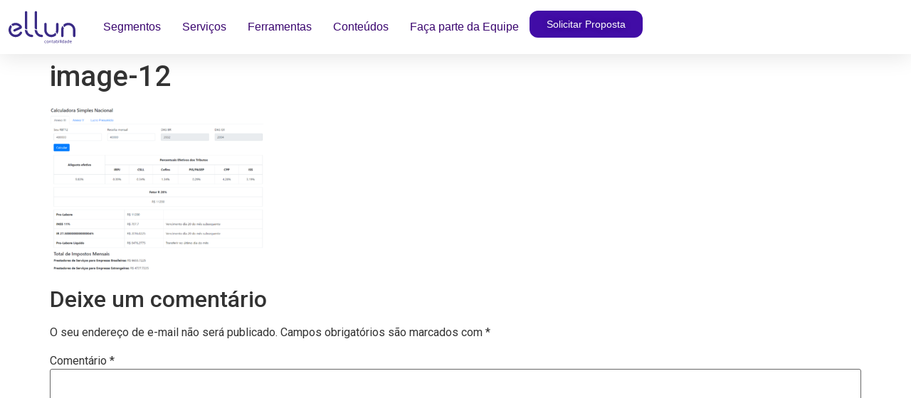

--- FILE ---
content_type: text/html; charset=UTF-8
request_url: https://ellun.com.br/profissional-de-ti-com-o-faturamento-superior-a-25k/image-12-3/
body_size: 39055
content:
<!doctype html>
<html lang="pt-BR">
<head>
	<meta charset="UTF-8">
	<meta name="viewport" content="width=device-width, initial-scale=1">
	<link rel="profile" href="https://gmpg.org/xfn/11">
	<meta name='robots' content='index, follow, max-image-preview:large, max-snippet:-1, max-video-preview:-1' />

<!-- Google Tag Manager for WordPress by gtm4wp.com -->
<script data-cfasync="false" data-pagespeed-no-defer>
	var gtm4wp_datalayer_name = "dataLayer";
	var dataLayer = dataLayer || [];

	const gtm4wp_scrollerscript_debugmode         = false;
	const gtm4wp_scrollerscript_callbacktime      = 100;
	const gtm4wp_scrollerscript_readerlocation    = 150;
	const gtm4wp_scrollerscript_contentelementid  = "content";
	const gtm4wp_scrollerscript_scannertime       = 60;
</script>
<!-- End Google Tag Manager for WordPress by gtm4wp.com -->
	<!-- This site is optimized with the Yoast SEO plugin v26.8 - https://yoast.com/product/yoast-seo-wordpress/ -->
	<title>image-12 | Para Devs, Exportadores e Negócios Digitais</title>
	<link rel="canonical" href="https://ellun.com.br/profissional-de-ti-com-o-faturamento-superior-a-25k/image-12-3/" />
	<meta property="og:locale" content="pt_BR" />
	<meta property="og:type" content="article" />
	<meta property="og:title" content="image-12 | Para Devs, Exportadores e Negócios Digitais" />
	<meta property="og:url" content="https://ellun.com.br/profissional-de-ti-com-o-faturamento-superior-a-25k/image-12-3/" />
	<meta property="og:site_name" content="Para Devs, Exportadores e Negócios Digitais" />
	<meta property="article:publisher" content="https://www.facebook.com/EvoluteContabilidadeOnline/" />
	<meta property="og:image" content="https://ellun.com.br/profissional-de-ti-com-o-faturamento-superior-a-25k/image-12-3" />
	<meta property="og:image:width" content="1104" />
	<meta property="og:image:height" content="856" />
	<meta property="og:image:type" content="image/png" />
	<meta name="twitter:card" content="summary_large_image" />
	<script type="application/ld+json" class="yoast-schema-graph">{"@context":"https://schema.org","@graph":[{"@type":"WebPage","@id":"https://ellun.com.br/profissional-de-ti-com-o-faturamento-superior-a-25k/image-12-3/","url":"https://ellun.com.br/profissional-de-ti-com-o-faturamento-superior-a-25k/image-12-3/","name":"image-12 | Para Devs, Exportadores e Negócios Digitais","isPartOf":{"@id":"https://ellun.com.br/#website"},"primaryImageOfPage":{"@id":"https://ellun.com.br/profissional-de-ti-com-o-faturamento-superior-a-25k/image-12-3/#primaryimage"},"image":{"@id":"https://ellun.com.br/profissional-de-ti-com-o-faturamento-superior-a-25k/image-12-3/#primaryimage"},"thumbnailUrl":"https://ellun.com.br/wp-content/uploads/2023/02/image-12.png","datePublished":"2023-02-02T14:07:44+00:00","breadcrumb":{"@id":"https://ellun.com.br/profissional-de-ti-com-o-faturamento-superior-a-25k/image-12-3/#breadcrumb"},"inLanguage":"pt-BR","potentialAction":[{"@type":"ReadAction","target":["https://ellun.com.br/profissional-de-ti-com-o-faturamento-superior-a-25k/image-12-3/"]}]},{"@type":"ImageObject","inLanguage":"pt-BR","@id":"https://ellun.com.br/profissional-de-ti-com-o-faturamento-superior-a-25k/image-12-3/#primaryimage","url":"https://ellun.com.br/wp-content/uploads/2023/02/image-12.png","contentUrl":"https://ellun.com.br/wp-content/uploads/2023/02/image-12.png","width":1104,"height":856},{"@type":"BreadcrumbList","@id":"https://ellun.com.br/profissional-de-ti-com-o-faturamento-superior-a-25k/image-12-3/#breadcrumb","itemListElement":[{"@type":"ListItem","position":1,"name":"Início","item":"https://ellun.com.br/"},{"@type":"ListItem","position":2,"name":"Profissional de TI com o faturamento superior a 25 Mil","item":"https://ellun.com.br/profissional-de-ti-com-o-faturamento-superior-a-25k/"},{"@type":"ListItem","position":3,"name":"image-12"}]},{"@type":"WebSite","@id":"https://ellun.com.br/#website","url":"https://ellun.com.br/","name":"Evolute Contabilidade Online","description":"Contabilidade Digital Para Empresas de Tecnologia","publisher":{"@id":"https://ellun.com.br/#organization"},"potentialAction":[{"@type":"SearchAction","target":{"@type":"EntryPoint","urlTemplate":"https://ellun.com.br/?s={search_term_string}"},"query-input":{"@type":"PropertyValueSpecification","valueRequired":true,"valueName":"search_term_string"}}],"inLanguage":"pt-BR"},{"@type":"Organization","@id":"https://ellun.com.br/#organization","name":"Evolute Contabilidade Online","url":"https://ellun.com.br/","logo":{"@type":"ImageObject","inLanguage":"pt-BR","@id":"https://ellun.com.br/#/schema/logo/image/","url":"https://ellun.com.br/wp-content/uploads/2022/01/logo-roxa.svg","contentUrl":"https://ellun.com.br/wp-content/uploads/2022/01/logo-roxa.svg","width":129,"height":63,"caption":"Evolute Contabilidade Online"},"image":{"@id":"https://ellun.com.br/#/schema/logo/image/"},"sameAs":["https://www.facebook.com/EvoluteContabilidadeOnline/","https://www.instagram.com/evolutecontabilidadeonline/"]}]}</script>
	<!-- / Yoast SEO plugin. -->


<link rel='dns-prefetch' href='//www.googletagmanager.com' />
<link rel="alternate" type="application/rss+xml" title="Feed para Para Devs, Exportadores e Negócios Digitais &raquo;" href="https://ellun.com.br/feed/" />
<link rel="alternate" type="application/rss+xml" title="Feed de comentários para Para Devs, Exportadores e Negócios Digitais &raquo;" href="https://ellun.com.br/comments/feed/" />
<link rel="alternate" type="application/rss+xml" title="Feed de comentários para Para Devs, Exportadores e Negócios Digitais &raquo; image-12" href="https://ellun.com.br/profissional-de-ti-com-o-faturamento-superior-a-25k/image-12-3/feed/" />
<link rel="alternate" title="oEmbed (JSON)" type="application/json+oembed" href="https://ellun.com.br/wp-json/oembed/1.0/embed?url=https%3A%2F%2Fellun.com.br%2Fprofissional-de-ti-com-o-faturamento-superior-a-25k%2Fimage-12-3%2F" />
<link rel="alternate" title="oEmbed (XML)" type="text/xml+oembed" href="https://ellun.com.br/wp-json/oembed/1.0/embed?url=https%3A%2F%2Fellun.com.br%2Fprofissional-de-ti-com-o-faturamento-superior-a-25k%2Fimage-12-3%2F&#038;format=xml" />
<style id='wp-img-auto-sizes-contain-inline-css'>
img:is([sizes=auto i],[sizes^="auto," i]){contain-intrinsic-size:3000px 1500px}
/*# sourceURL=wp-img-auto-sizes-contain-inline-css */
</style>
<link rel='stylesheet' id='dashicons-css' href='https://ellun.com.br/wp-includes/css/dashicons.min.css?ver=6.9' media='all' />
<link rel='stylesheet' id='post-views-counter-frontend-css' href='https://ellun.com.br/wp-content/plugins/post-views-counter/css/frontend.css?ver=1.7.0' media='all' />
<style id='wp-emoji-styles-inline-css'>

	img.wp-smiley, img.emoji {
		display: inline !important;
		border: none !important;
		box-shadow: none !important;
		height: 1em !important;
		width: 1em !important;
		margin: 0 0.07em !important;
		vertical-align: -0.1em !important;
		background: none !important;
		padding: 0 !important;
	}
/*# sourceURL=wp-emoji-styles-inline-css */
</style>
<link rel='stylesheet' id='wp-block-library-css' href='https://ellun.com.br/wp-includes/css/dist/block-library/style.min.css?ver=6.9' media='all' />
<style id='global-styles-inline-css'>
:root{--wp--preset--aspect-ratio--square: 1;--wp--preset--aspect-ratio--4-3: 4/3;--wp--preset--aspect-ratio--3-4: 3/4;--wp--preset--aspect-ratio--3-2: 3/2;--wp--preset--aspect-ratio--2-3: 2/3;--wp--preset--aspect-ratio--16-9: 16/9;--wp--preset--aspect-ratio--9-16: 9/16;--wp--preset--color--black: #000000;--wp--preset--color--cyan-bluish-gray: #abb8c3;--wp--preset--color--white: #ffffff;--wp--preset--color--pale-pink: #f78da7;--wp--preset--color--vivid-red: #cf2e2e;--wp--preset--color--luminous-vivid-orange: #ff6900;--wp--preset--color--luminous-vivid-amber: #fcb900;--wp--preset--color--light-green-cyan: #7bdcb5;--wp--preset--color--vivid-green-cyan: #00d084;--wp--preset--color--pale-cyan-blue: #8ed1fc;--wp--preset--color--vivid-cyan-blue: #0693e3;--wp--preset--color--vivid-purple: #9b51e0;--wp--preset--gradient--vivid-cyan-blue-to-vivid-purple: linear-gradient(135deg,rgb(6,147,227) 0%,rgb(155,81,224) 100%);--wp--preset--gradient--light-green-cyan-to-vivid-green-cyan: linear-gradient(135deg,rgb(122,220,180) 0%,rgb(0,208,130) 100%);--wp--preset--gradient--luminous-vivid-amber-to-luminous-vivid-orange: linear-gradient(135deg,rgb(252,185,0) 0%,rgb(255,105,0) 100%);--wp--preset--gradient--luminous-vivid-orange-to-vivid-red: linear-gradient(135deg,rgb(255,105,0) 0%,rgb(207,46,46) 100%);--wp--preset--gradient--very-light-gray-to-cyan-bluish-gray: linear-gradient(135deg,rgb(238,238,238) 0%,rgb(169,184,195) 100%);--wp--preset--gradient--cool-to-warm-spectrum: linear-gradient(135deg,rgb(74,234,220) 0%,rgb(151,120,209) 20%,rgb(207,42,186) 40%,rgb(238,44,130) 60%,rgb(251,105,98) 80%,rgb(254,248,76) 100%);--wp--preset--gradient--blush-light-purple: linear-gradient(135deg,rgb(255,206,236) 0%,rgb(152,150,240) 100%);--wp--preset--gradient--blush-bordeaux: linear-gradient(135deg,rgb(254,205,165) 0%,rgb(254,45,45) 50%,rgb(107,0,62) 100%);--wp--preset--gradient--luminous-dusk: linear-gradient(135deg,rgb(255,203,112) 0%,rgb(199,81,192) 50%,rgb(65,88,208) 100%);--wp--preset--gradient--pale-ocean: linear-gradient(135deg,rgb(255,245,203) 0%,rgb(182,227,212) 50%,rgb(51,167,181) 100%);--wp--preset--gradient--electric-grass: linear-gradient(135deg,rgb(202,248,128) 0%,rgb(113,206,126) 100%);--wp--preset--gradient--midnight: linear-gradient(135deg,rgb(2,3,129) 0%,rgb(40,116,252) 100%);--wp--preset--font-size--small: 13px;--wp--preset--font-size--medium: 20px;--wp--preset--font-size--large: 36px;--wp--preset--font-size--x-large: 42px;--wp--preset--spacing--20: 0.44rem;--wp--preset--spacing--30: 0.67rem;--wp--preset--spacing--40: 1rem;--wp--preset--spacing--50: 1.5rem;--wp--preset--spacing--60: 2.25rem;--wp--preset--spacing--70: 3.38rem;--wp--preset--spacing--80: 5.06rem;--wp--preset--shadow--natural: 6px 6px 9px rgba(0, 0, 0, 0.2);--wp--preset--shadow--deep: 12px 12px 50px rgba(0, 0, 0, 0.4);--wp--preset--shadow--sharp: 6px 6px 0px rgba(0, 0, 0, 0.2);--wp--preset--shadow--outlined: 6px 6px 0px -3px rgb(255, 255, 255), 6px 6px rgb(0, 0, 0);--wp--preset--shadow--crisp: 6px 6px 0px rgb(0, 0, 0);}:root { --wp--style--global--content-size: 800px;--wp--style--global--wide-size: 1200px; }:where(body) { margin: 0; }.wp-site-blocks > .alignleft { float: left; margin-right: 2em; }.wp-site-blocks > .alignright { float: right; margin-left: 2em; }.wp-site-blocks > .aligncenter { justify-content: center; margin-left: auto; margin-right: auto; }:where(.wp-site-blocks) > * { margin-block-start: 24px; margin-block-end: 0; }:where(.wp-site-blocks) > :first-child { margin-block-start: 0; }:where(.wp-site-blocks) > :last-child { margin-block-end: 0; }:root { --wp--style--block-gap: 24px; }:root :where(.is-layout-flow) > :first-child{margin-block-start: 0;}:root :where(.is-layout-flow) > :last-child{margin-block-end: 0;}:root :where(.is-layout-flow) > *{margin-block-start: 24px;margin-block-end: 0;}:root :where(.is-layout-constrained) > :first-child{margin-block-start: 0;}:root :where(.is-layout-constrained) > :last-child{margin-block-end: 0;}:root :where(.is-layout-constrained) > *{margin-block-start: 24px;margin-block-end: 0;}:root :where(.is-layout-flex){gap: 24px;}:root :where(.is-layout-grid){gap: 24px;}.is-layout-flow > .alignleft{float: left;margin-inline-start: 0;margin-inline-end: 2em;}.is-layout-flow > .alignright{float: right;margin-inline-start: 2em;margin-inline-end: 0;}.is-layout-flow > .aligncenter{margin-left: auto !important;margin-right: auto !important;}.is-layout-constrained > .alignleft{float: left;margin-inline-start: 0;margin-inline-end: 2em;}.is-layout-constrained > .alignright{float: right;margin-inline-start: 2em;margin-inline-end: 0;}.is-layout-constrained > .aligncenter{margin-left: auto !important;margin-right: auto !important;}.is-layout-constrained > :where(:not(.alignleft):not(.alignright):not(.alignfull)){max-width: var(--wp--style--global--content-size);margin-left: auto !important;margin-right: auto !important;}.is-layout-constrained > .alignwide{max-width: var(--wp--style--global--wide-size);}body .is-layout-flex{display: flex;}.is-layout-flex{flex-wrap: wrap;align-items: center;}.is-layout-flex > :is(*, div){margin: 0;}body .is-layout-grid{display: grid;}.is-layout-grid > :is(*, div){margin: 0;}body{padding-top: 0px;padding-right: 0px;padding-bottom: 0px;padding-left: 0px;}a:where(:not(.wp-element-button)){text-decoration: underline;}:root :where(.wp-element-button, .wp-block-button__link){background-color: #32373c;border-width: 0;color: #fff;font-family: inherit;font-size: inherit;font-style: inherit;font-weight: inherit;letter-spacing: inherit;line-height: inherit;padding-top: calc(0.667em + 2px);padding-right: calc(1.333em + 2px);padding-bottom: calc(0.667em + 2px);padding-left: calc(1.333em + 2px);text-decoration: none;text-transform: inherit;}.has-black-color{color: var(--wp--preset--color--black) !important;}.has-cyan-bluish-gray-color{color: var(--wp--preset--color--cyan-bluish-gray) !important;}.has-white-color{color: var(--wp--preset--color--white) !important;}.has-pale-pink-color{color: var(--wp--preset--color--pale-pink) !important;}.has-vivid-red-color{color: var(--wp--preset--color--vivid-red) !important;}.has-luminous-vivid-orange-color{color: var(--wp--preset--color--luminous-vivid-orange) !important;}.has-luminous-vivid-amber-color{color: var(--wp--preset--color--luminous-vivid-amber) !important;}.has-light-green-cyan-color{color: var(--wp--preset--color--light-green-cyan) !important;}.has-vivid-green-cyan-color{color: var(--wp--preset--color--vivid-green-cyan) !important;}.has-pale-cyan-blue-color{color: var(--wp--preset--color--pale-cyan-blue) !important;}.has-vivid-cyan-blue-color{color: var(--wp--preset--color--vivid-cyan-blue) !important;}.has-vivid-purple-color{color: var(--wp--preset--color--vivid-purple) !important;}.has-black-background-color{background-color: var(--wp--preset--color--black) !important;}.has-cyan-bluish-gray-background-color{background-color: var(--wp--preset--color--cyan-bluish-gray) !important;}.has-white-background-color{background-color: var(--wp--preset--color--white) !important;}.has-pale-pink-background-color{background-color: var(--wp--preset--color--pale-pink) !important;}.has-vivid-red-background-color{background-color: var(--wp--preset--color--vivid-red) !important;}.has-luminous-vivid-orange-background-color{background-color: var(--wp--preset--color--luminous-vivid-orange) !important;}.has-luminous-vivid-amber-background-color{background-color: var(--wp--preset--color--luminous-vivid-amber) !important;}.has-light-green-cyan-background-color{background-color: var(--wp--preset--color--light-green-cyan) !important;}.has-vivid-green-cyan-background-color{background-color: var(--wp--preset--color--vivid-green-cyan) !important;}.has-pale-cyan-blue-background-color{background-color: var(--wp--preset--color--pale-cyan-blue) !important;}.has-vivid-cyan-blue-background-color{background-color: var(--wp--preset--color--vivid-cyan-blue) !important;}.has-vivid-purple-background-color{background-color: var(--wp--preset--color--vivid-purple) !important;}.has-black-border-color{border-color: var(--wp--preset--color--black) !important;}.has-cyan-bluish-gray-border-color{border-color: var(--wp--preset--color--cyan-bluish-gray) !important;}.has-white-border-color{border-color: var(--wp--preset--color--white) !important;}.has-pale-pink-border-color{border-color: var(--wp--preset--color--pale-pink) !important;}.has-vivid-red-border-color{border-color: var(--wp--preset--color--vivid-red) !important;}.has-luminous-vivid-orange-border-color{border-color: var(--wp--preset--color--luminous-vivid-orange) !important;}.has-luminous-vivid-amber-border-color{border-color: var(--wp--preset--color--luminous-vivid-amber) !important;}.has-light-green-cyan-border-color{border-color: var(--wp--preset--color--light-green-cyan) !important;}.has-vivid-green-cyan-border-color{border-color: var(--wp--preset--color--vivid-green-cyan) !important;}.has-pale-cyan-blue-border-color{border-color: var(--wp--preset--color--pale-cyan-blue) !important;}.has-vivid-cyan-blue-border-color{border-color: var(--wp--preset--color--vivid-cyan-blue) !important;}.has-vivid-purple-border-color{border-color: var(--wp--preset--color--vivid-purple) !important;}.has-vivid-cyan-blue-to-vivid-purple-gradient-background{background: var(--wp--preset--gradient--vivid-cyan-blue-to-vivid-purple) !important;}.has-light-green-cyan-to-vivid-green-cyan-gradient-background{background: var(--wp--preset--gradient--light-green-cyan-to-vivid-green-cyan) !important;}.has-luminous-vivid-amber-to-luminous-vivid-orange-gradient-background{background: var(--wp--preset--gradient--luminous-vivid-amber-to-luminous-vivid-orange) !important;}.has-luminous-vivid-orange-to-vivid-red-gradient-background{background: var(--wp--preset--gradient--luminous-vivid-orange-to-vivid-red) !important;}.has-very-light-gray-to-cyan-bluish-gray-gradient-background{background: var(--wp--preset--gradient--very-light-gray-to-cyan-bluish-gray) !important;}.has-cool-to-warm-spectrum-gradient-background{background: var(--wp--preset--gradient--cool-to-warm-spectrum) !important;}.has-blush-light-purple-gradient-background{background: var(--wp--preset--gradient--blush-light-purple) !important;}.has-blush-bordeaux-gradient-background{background: var(--wp--preset--gradient--blush-bordeaux) !important;}.has-luminous-dusk-gradient-background{background: var(--wp--preset--gradient--luminous-dusk) !important;}.has-pale-ocean-gradient-background{background: var(--wp--preset--gradient--pale-ocean) !important;}.has-electric-grass-gradient-background{background: var(--wp--preset--gradient--electric-grass) !important;}.has-midnight-gradient-background{background: var(--wp--preset--gradient--midnight) !important;}.has-small-font-size{font-size: var(--wp--preset--font-size--small) !important;}.has-medium-font-size{font-size: var(--wp--preset--font-size--medium) !important;}.has-large-font-size{font-size: var(--wp--preset--font-size--large) !important;}.has-x-large-font-size{font-size: var(--wp--preset--font-size--x-large) !important;}
:root :where(.wp-block-pullquote){font-size: 1.5em;line-height: 1.6;}
/*# sourceURL=global-styles-inline-css */
</style>
<link rel='stylesheet' id='contact-form-7-css' href='https://ellun.com.br/wp-content/plugins/contact-form-7/includes/css/styles.css?ver=6.1.4' media='all' />
<link rel='stylesheet' id='cmplz-general-css' href='https://ellun.com.br/wp-content/plugins/complianz-gdpr/assets/css/cookieblocker.min.css?ver=1768577403' media='all' />
<link rel='stylesheet' id='hello-elementor-css' href='https://ellun.com.br/wp-content/themes/hello-elementor/style.min.css?ver=3.4.1' media='all' />
<link rel='stylesheet' id='hello-elementor-theme-style-css' href='https://ellun.com.br/wp-content/themes/hello-elementor/theme.min.css?ver=3.4.1' media='all' />
<link rel='stylesheet' id='hello-elementor-header-footer-css' href='https://ellun.com.br/wp-content/themes/hello-elementor/header-footer.min.css?ver=3.4.1' media='all' />
<link rel='stylesheet' id='wpdreams-asl-basic-css' href='https://ellun.com.br/wp-content/plugins/ajax-search-lite/css/style.basic.css?ver=4.13.4' media='all' />
<style id='wpdreams-asl-basic-inline-css'>

					div[id*='ajaxsearchlitesettings'].searchsettings .asl_option_inner label {
						font-size: 0px !important;
						color: rgba(0, 0, 0, 0);
					}
					div[id*='ajaxsearchlitesettings'].searchsettings .asl_option_inner label:after {
						font-size: 11px !important;
						position: absolute;
						top: 0;
						left: 0;
						z-index: 1;
					}
					.asl_w_container {
						width: 100%;
						margin: 0px 0px 0px 0px;
						min-width: 200px;
					}
					div[id*='ajaxsearchlite'].asl_m {
						width: 100%;
					}
					div[id*='ajaxsearchliteres'].wpdreams_asl_results div.resdrg span.highlighted {
						font-weight: bold;
						color: rgba(217, 49, 43, 1);
						background-color: rgba(238, 238, 238, 1);
					}
					div[id*='ajaxsearchliteres'].wpdreams_asl_results .results img.asl_image {
						width: 70px;
						height: 70px;
						object-fit: cover;
					}
					div[id*='ajaxsearchlite'].asl_r .results {
						max-height: none;
					}
					div[id*='ajaxsearchlite'].asl_r {
						position: absolute;
					}
				
							.asl_w, .asl_w * {font-family:&quot;Mavem Pro&quot; !important;}
							.asl_m input[type=search]::placeholder{font-family:&quot;Mavem Pro&quot; !important;}
							.asl_m input[type=search]::-webkit-input-placeholder{font-family:&quot;Mavem Pro&quot; !important;}
							.asl_m input[type=search]::-moz-placeholder{font-family:&quot;Mavem Pro&quot; !important;}
							.asl_m input[type=search]:-ms-input-placeholder{font-family:&quot;Mavem Pro&quot; !important;}
						
						.asl_m .probox svg {
							fill: rgb(255, 255, 255) !important;
						}
						.asl_m .probox .innericon {
							background-color: rgba(64, 12, 167, 1) !important;
							background-image: none !important;
							-webkit-background-image: none !important;
							-ms-background-image: none !important;
						}
					
						div.asl_r.asl_w.vertical .results .item::after {
							display: block;
							position: absolute;
							bottom: 0;
							content: '';
							height: 1px;
							width: 100%;
							background: #D8D8D8;
						}
						div.asl_r.asl_w.vertical .results .item.asl_last_item::after {
							display: none;
						}
					
/*# sourceURL=wpdreams-asl-basic-inline-css */
</style>
<link rel='stylesheet' id='wpdreams-asl-instance-css' href='https://ellun.com.br/wp-content/plugins/ajax-search-lite/css/style-curvy-black.css?ver=4.13.4' media='all' />
<link rel='stylesheet' id='elementor-frontend-css' href='https://ellun.com.br/wp-content/uploads/elementor/css/custom-frontend.min.css?ver=1769025536' media='all' />
<style id='elementor-frontend-inline-css'>
@-webkit-keyframes ha_fadeIn{0%{opacity:0}to{opacity:1}}@keyframes ha_fadeIn{0%{opacity:0}to{opacity:1}}@-webkit-keyframes ha_zoomIn{0%{opacity:0;-webkit-transform:scale3d(.3,.3,.3);transform:scale3d(.3,.3,.3)}50%{opacity:1}}@keyframes ha_zoomIn{0%{opacity:0;-webkit-transform:scale3d(.3,.3,.3);transform:scale3d(.3,.3,.3)}50%{opacity:1}}@-webkit-keyframes ha_rollIn{0%{opacity:0;-webkit-transform:translate3d(-100%,0,0) rotate3d(0,0,1,-120deg);transform:translate3d(-100%,0,0) rotate3d(0,0,1,-120deg)}to{opacity:1}}@keyframes ha_rollIn{0%{opacity:0;-webkit-transform:translate3d(-100%,0,0) rotate3d(0,0,1,-120deg);transform:translate3d(-100%,0,0) rotate3d(0,0,1,-120deg)}to{opacity:1}}@-webkit-keyframes ha_bounce{0%,20%,53%,to{-webkit-animation-timing-function:cubic-bezier(.215,.61,.355,1);animation-timing-function:cubic-bezier(.215,.61,.355,1)}40%,43%{-webkit-transform:translate3d(0,-30px,0) scaleY(1.1);transform:translate3d(0,-30px,0) scaleY(1.1);-webkit-animation-timing-function:cubic-bezier(.755,.05,.855,.06);animation-timing-function:cubic-bezier(.755,.05,.855,.06)}70%{-webkit-transform:translate3d(0,-15px,0) scaleY(1.05);transform:translate3d(0,-15px,0) scaleY(1.05);-webkit-animation-timing-function:cubic-bezier(.755,.05,.855,.06);animation-timing-function:cubic-bezier(.755,.05,.855,.06)}80%{-webkit-transition-timing-function:cubic-bezier(.215,.61,.355,1);transition-timing-function:cubic-bezier(.215,.61,.355,1);-webkit-transform:translate3d(0,0,0) scaleY(.95);transform:translate3d(0,0,0) scaleY(.95)}90%{-webkit-transform:translate3d(0,-4px,0) scaleY(1.02);transform:translate3d(0,-4px,0) scaleY(1.02)}}@keyframes ha_bounce{0%,20%,53%,to{-webkit-animation-timing-function:cubic-bezier(.215,.61,.355,1);animation-timing-function:cubic-bezier(.215,.61,.355,1)}40%,43%{-webkit-transform:translate3d(0,-30px,0) scaleY(1.1);transform:translate3d(0,-30px,0) scaleY(1.1);-webkit-animation-timing-function:cubic-bezier(.755,.05,.855,.06);animation-timing-function:cubic-bezier(.755,.05,.855,.06)}70%{-webkit-transform:translate3d(0,-15px,0) scaleY(1.05);transform:translate3d(0,-15px,0) scaleY(1.05);-webkit-animation-timing-function:cubic-bezier(.755,.05,.855,.06);animation-timing-function:cubic-bezier(.755,.05,.855,.06)}80%{-webkit-transition-timing-function:cubic-bezier(.215,.61,.355,1);transition-timing-function:cubic-bezier(.215,.61,.355,1);-webkit-transform:translate3d(0,0,0) scaleY(.95);transform:translate3d(0,0,0) scaleY(.95)}90%{-webkit-transform:translate3d(0,-4px,0) scaleY(1.02);transform:translate3d(0,-4px,0) scaleY(1.02)}}@-webkit-keyframes ha_bounceIn{0%,20%,40%,60%,80%,to{-webkit-animation-timing-function:cubic-bezier(.215,.61,.355,1);animation-timing-function:cubic-bezier(.215,.61,.355,1)}0%{opacity:0;-webkit-transform:scale3d(.3,.3,.3);transform:scale3d(.3,.3,.3)}20%{-webkit-transform:scale3d(1.1,1.1,1.1);transform:scale3d(1.1,1.1,1.1)}40%{-webkit-transform:scale3d(.9,.9,.9);transform:scale3d(.9,.9,.9)}60%{opacity:1;-webkit-transform:scale3d(1.03,1.03,1.03);transform:scale3d(1.03,1.03,1.03)}80%{-webkit-transform:scale3d(.97,.97,.97);transform:scale3d(.97,.97,.97)}to{opacity:1}}@keyframes ha_bounceIn{0%,20%,40%,60%,80%,to{-webkit-animation-timing-function:cubic-bezier(.215,.61,.355,1);animation-timing-function:cubic-bezier(.215,.61,.355,1)}0%{opacity:0;-webkit-transform:scale3d(.3,.3,.3);transform:scale3d(.3,.3,.3)}20%{-webkit-transform:scale3d(1.1,1.1,1.1);transform:scale3d(1.1,1.1,1.1)}40%{-webkit-transform:scale3d(.9,.9,.9);transform:scale3d(.9,.9,.9)}60%{opacity:1;-webkit-transform:scale3d(1.03,1.03,1.03);transform:scale3d(1.03,1.03,1.03)}80%{-webkit-transform:scale3d(.97,.97,.97);transform:scale3d(.97,.97,.97)}to{opacity:1}}@-webkit-keyframes ha_flipInX{0%{opacity:0;-webkit-transform:perspective(400px) rotate3d(1,0,0,90deg);transform:perspective(400px) rotate3d(1,0,0,90deg);-webkit-animation-timing-function:ease-in;animation-timing-function:ease-in}40%{-webkit-transform:perspective(400px) rotate3d(1,0,0,-20deg);transform:perspective(400px) rotate3d(1,0,0,-20deg);-webkit-animation-timing-function:ease-in;animation-timing-function:ease-in}60%{opacity:1;-webkit-transform:perspective(400px) rotate3d(1,0,0,10deg);transform:perspective(400px) rotate3d(1,0,0,10deg)}80%{-webkit-transform:perspective(400px) rotate3d(1,0,0,-5deg);transform:perspective(400px) rotate3d(1,0,0,-5deg)}}@keyframes ha_flipInX{0%{opacity:0;-webkit-transform:perspective(400px) rotate3d(1,0,0,90deg);transform:perspective(400px) rotate3d(1,0,0,90deg);-webkit-animation-timing-function:ease-in;animation-timing-function:ease-in}40%{-webkit-transform:perspective(400px) rotate3d(1,0,0,-20deg);transform:perspective(400px) rotate3d(1,0,0,-20deg);-webkit-animation-timing-function:ease-in;animation-timing-function:ease-in}60%{opacity:1;-webkit-transform:perspective(400px) rotate3d(1,0,0,10deg);transform:perspective(400px) rotate3d(1,0,0,10deg)}80%{-webkit-transform:perspective(400px) rotate3d(1,0,0,-5deg);transform:perspective(400px) rotate3d(1,0,0,-5deg)}}@-webkit-keyframes ha_flipInY{0%{opacity:0;-webkit-transform:perspective(400px) rotate3d(0,1,0,90deg);transform:perspective(400px) rotate3d(0,1,0,90deg);-webkit-animation-timing-function:ease-in;animation-timing-function:ease-in}40%{-webkit-transform:perspective(400px) rotate3d(0,1,0,-20deg);transform:perspective(400px) rotate3d(0,1,0,-20deg);-webkit-animation-timing-function:ease-in;animation-timing-function:ease-in}60%{opacity:1;-webkit-transform:perspective(400px) rotate3d(0,1,0,10deg);transform:perspective(400px) rotate3d(0,1,0,10deg)}80%{-webkit-transform:perspective(400px) rotate3d(0,1,0,-5deg);transform:perspective(400px) rotate3d(0,1,0,-5deg)}}@keyframes ha_flipInY{0%{opacity:0;-webkit-transform:perspective(400px) rotate3d(0,1,0,90deg);transform:perspective(400px) rotate3d(0,1,0,90deg);-webkit-animation-timing-function:ease-in;animation-timing-function:ease-in}40%{-webkit-transform:perspective(400px) rotate3d(0,1,0,-20deg);transform:perspective(400px) rotate3d(0,1,0,-20deg);-webkit-animation-timing-function:ease-in;animation-timing-function:ease-in}60%{opacity:1;-webkit-transform:perspective(400px) rotate3d(0,1,0,10deg);transform:perspective(400px) rotate3d(0,1,0,10deg)}80%{-webkit-transform:perspective(400px) rotate3d(0,1,0,-5deg);transform:perspective(400px) rotate3d(0,1,0,-5deg)}}@-webkit-keyframes ha_swing{20%{-webkit-transform:rotate3d(0,0,1,15deg);transform:rotate3d(0,0,1,15deg)}40%{-webkit-transform:rotate3d(0,0,1,-10deg);transform:rotate3d(0,0,1,-10deg)}60%{-webkit-transform:rotate3d(0,0,1,5deg);transform:rotate3d(0,0,1,5deg)}80%{-webkit-transform:rotate3d(0,0,1,-5deg);transform:rotate3d(0,0,1,-5deg)}}@keyframes ha_swing{20%{-webkit-transform:rotate3d(0,0,1,15deg);transform:rotate3d(0,0,1,15deg)}40%{-webkit-transform:rotate3d(0,0,1,-10deg);transform:rotate3d(0,0,1,-10deg)}60%{-webkit-transform:rotate3d(0,0,1,5deg);transform:rotate3d(0,0,1,5deg)}80%{-webkit-transform:rotate3d(0,0,1,-5deg);transform:rotate3d(0,0,1,-5deg)}}@-webkit-keyframes ha_slideInDown{0%{visibility:visible;-webkit-transform:translate3d(0,-100%,0);transform:translate3d(0,-100%,0)}}@keyframes ha_slideInDown{0%{visibility:visible;-webkit-transform:translate3d(0,-100%,0);transform:translate3d(0,-100%,0)}}@-webkit-keyframes ha_slideInUp{0%{visibility:visible;-webkit-transform:translate3d(0,100%,0);transform:translate3d(0,100%,0)}}@keyframes ha_slideInUp{0%{visibility:visible;-webkit-transform:translate3d(0,100%,0);transform:translate3d(0,100%,0)}}@-webkit-keyframes ha_slideInLeft{0%{visibility:visible;-webkit-transform:translate3d(-100%,0,0);transform:translate3d(-100%,0,0)}}@keyframes ha_slideInLeft{0%{visibility:visible;-webkit-transform:translate3d(-100%,0,0);transform:translate3d(-100%,0,0)}}@-webkit-keyframes ha_slideInRight{0%{visibility:visible;-webkit-transform:translate3d(100%,0,0);transform:translate3d(100%,0,0)}}@keyframes ha_slideInRight{0%{visibility:visible;-webkit-transform:translate3d(100%,0,0);transform:translate3d(100%,0,0)}}.ha_fadeIn{-webkit-animation-name:ha_fadeIn;animation-name:ha_fadeIn}.ha_zoomIn{-webkit-animation-name:ha_zoomIn;animation-name:ha_zoomIn}.ha_rollIn{-webkit-animation-name:ha_rollIn;animation-name:ha_rollIn}.ha_bounce{-webkit-transform-origin:center bottom;-ms-transform-origin:center bottom;transform-origin:center bottom;-webkit-animation-name:ha_bounce;animation-name:ha_bounce}.ha_bounceIn{-webkit-animation-name:ha_bounceIn;animation-name:ha_bounceIn;-webkit-animation-duration:.75s;-webkit-animation-duration:calc(var(--animate-duration)*.75);animation-duration:.75s;animation-duration:calc(var(--animate-duration)*.75)}.ha_flipInX,.ha_flipInY{-webkit-animation-name:ha_flipInX;animation-name:ha_flipInX;-webkit-backface-visibility:visible!important;backface-visibility:visible!important}.ha_flipInY{-webkit-animation-name:ha_flipInY;animation-name:ha_flipInY}.ha_swing{-webkit-transform-origin:top center;-ms-transform-origin:top center;transform-origin:top center;-webkit-animation-name:ha_swing;animation-name:ha_swing}.ha_slideInDown{-webkit-animation-name:ha_slideInDown;animation-name:ha_slideInDown}.ha_slideInUp{-webkit-animation-name:ha_slideInUp;animation-name:ha_slideInUp}.ha_slideInLeft{-webkit-animation-name:ha_slideInLeft;animation-name:ha_slideInLeft}.ha_slideInRight{-webkit-animation-name:ha_slideInRight;animation-name:ha_slideInRight}.ha-css-transform-yes{-webkit-transition-duration:var(--ha-tfx-transition-duration, .2s);transition-duration:var(--ha-tfx-transition-duration, .2s);-webkit-transition-property:-webkit-transform;transition-property:transform;transition-property:transform,-webkit-transform;-webkit-transform:translate(var(--ha-tfx-translate-x, 0),var(--ha-tfx-translate-y, 0)) scale(var(--ha-tfx-scale-x, 1),var(--ha-tfx-scale-y, 1)) skew(var(--ha-tfx-skew-x, 0),var(--ha-tfx-skew-y, 0)) rotateX(var(--ha-tfx-rotate-x, 0)) rotateY(var(--ha-tfx-rotate-y, 0)) rotateZ(var(--ha-tfx-rotate-z, 0));transform:translate(var(--ha-tfx-translate-x, 0),var(--ha-tfx-translate-y, 0)) scale(var(--ha-tfx-scale-x, 1),var(--ha-tfx-scale-y, 1)) skew(var(--ha-tfx-skew-x, 0),var(--ha-tfx-skew-y, 0)) rotateX(var(--ha-tfx-rotate-x, 0)) rotateY(var(--ha-tfx-rotate-y, 0)) rotateZ(var(--ha-tfx-rotate-z, 0))}.ha-css-transform-yes:hover{-webkit-transform:translate(var(--ha-tfx-translate-x-hover, var(--ha-tfx-translate-x, 0)),var(--ha-tfx-translate-y-hover, var(--ha-tfx-translate-y, 0))) scale(var(--ha-tfx-scale-x-hover, var(--ha-tfx-scale-x, 1)),var(--ha-tfx-scale-y-hover, var(--ha-tfx-scale-y, 1))) skew(var(--ha-tfx-skew-x-hover, var(--ha-tfx-skew-x, 0)),var(--ha-tfx-skew-y-hover, var(--ha-tfx-skew-y, 0))) rotateX(var(--ha-tfx-rotate-x-hover, var(--ha-tfx-rotate-x, 0))) rotateY(var(--ha-tfx-rotate-y-hover, var(--ha-tfx-rotate-y, 0))) rotateZ(var(--ha-tfx-rotate-z-hover, var(--ha-tfx-rotate-z, 0)));transform:translate(var(--ha-tfx-translate-x-hover, var(--ha-tfx-translate-x, 0)),var(--ha-tfx-translate-y-hover, var(--ha-tfx-translate-y, 0))) scale(var(--ha-tfx-scale-x-hover, var(--ha-tfx-scale-x, 1)),var(--ha-tfx-scale-y-hover, var(--ha-tfx-scale-y, 1))) skew(var(--ha-tfx-skew-x-hover, var(--ha-tfx-skew-x, 0)),var(--ha-tfx-skew-y-hover, var(--ha-tfx-skew-y, 0))) rotateX(var(--ha-tfx-rotate-x-hover, var(--ha-tfx-rotate-x, 0))) rotateY(var(--ha-tfx-rotate-y-hover, var(--ha-tfx-rotate-y, 0))) rotateZ(var(--ha-tfx-rotate-z-hover, var(--ha-tfx-rotate-z, 0)))}.happy-addon>.elementor-widget-container{word-wrap:break-word;overflow-wrap:break-word}.happy-addon>.elementor-widget-container,.happy-addon>.elementor-widget-container *{-webkit-box-sizing:border-box;box-sizing:border-box}.happy-addon:not(:has(.elementor-widget-container)),.happy-addon:not(:has(.elementor-widget-container)) *{-webkit-box-sizing:border-box;box-sizing:border-box;word-wrap:break-word;overflow-wrap:break-word}.happy-addon p:empty{display:none}.happy-addon .elementor-inline-editing{min-height:auto!important}.happy-addon-pro img{max-width:100%;height:auto;-o-object-fit:cover;object-fit:cover}.ha-screen-reader-text{position:absolute;overflow:hidden;clip:rect(1px,1px,1px,1px);margin:-1px;padding:0;width:1px;height:1px;border:0;word-wrap:normal!important;-webkit-clip-path:inset(50%);clip-path:inset(50%)}.ha-has-bg-overlay>.elementor-widget-container{position:relative;z-index:1}.ha-has-bg-overlay>.elementor-widget-container:before{position:absolute;top:0;left:0;z-index:-1;width:100%;height:100%;content:""}.ha-has-bg-overlay:not(:has(.elementor-widget-container)){position:relative;z-index:1}.ha-has-bg-overlay:not(:has(.elementor-widget-container)):before{position:absolute;top:0;left:0;z-index:-1;width:100%;height:100%;content:""}.ha-popup--is-enabled .ha-js-popup,.ha-popup--is-enabled .ha-js-popup img{cursor:-webkit-zoom-in!important;cursor:zoom-in!important}.mfp-wrap .mfp-arrow,.mfp-wrap .mfp-close{background-color:transparent}.mfp-wrap .mfp-arrow:focus,.mfp-wrap .mfp-close:focus{outline-width:thin}.ha-advanced-tooltip-enable{position:relative;cursor:pointer;--ha-tooltip-arrow-color:black;--ha-tooltip-arrow-distance:0}.ha-advanced-tooltip-enable .ha-advanced-tooltip-content{position:absolute;z-index:999;display:none;padding:5px 0;width:120px;height:auto;border-radius:6px;background-color:#000;color:#fff;text-align:center;opacity:0}.ha-advanced-tooltip-enable .ha-advanced-tooltip-content::after{position:absolute;border-width:5px;border-style:solid;content:""}.ha-advanced-tooltip-enable .ha-advanced-tooltip-content.no-arrow::after{visibility:hidden}.ha-advanced-tooltip-enable .ha-advanced-tooltip-content.show{display:inline-block;opacity:1}.ha-advanced-tooltip-enable.ha-advanced-tooltip-top .ha-advanced-tooltip-content,body[data-elementor-device-mode=tablet] .ha-advanced-tooltip-enable.ha-advanced-tooltip-tablet-top .ha-advanced-tooltip-content{top:unset;right:0;bottom:calc(101% + var(--ha-tooltip-arrow-distance));left:0;margin:0 auto}.ha-advanced-tooltip-enable.ha-advanced-tooltip-top .ha-advanced-tooltip-content::after,body[data-elementor-device-mode=tablet] .ha-advanced-tooltip-enable.ha-advanced-tooltip-tablet-top .ha-advanced-tooltip-content::after{top:100%;right:unset;bottom:unset;left:50%;border-color:var(--ha-tooltip-arrow-color) transparent transparent transparent;-webkit-transform:translateX(-50%);-ms-transform:translateX(-50%);transform:translateX(-50%)}.ha-advanced-tooltip-enable.ha-advanced-tooltip-bottom .ha-advanced-tooltip-content,body[data-elementor-device-mode=tablet] .ha-advanced-tooltip-enable.ha-advanced-tooltip-tablet-bottom .ha-advanced-tooltip-content{top:calc(101% + var(--ha-tooltip-arrow-distance));right:0;bottom:unset;left:0;margin:0 auto}.ha-advanced-tooltip-enable.ha-advanced-tooltip-bottom .ha-advanced-tooltip-content::after,body[data-elementor-device-mode=tablet] .ha-advanced-tooltip-enable.ha-advanced-tooltip-tablet-bottom .ha-advanced-tooltip-content::after{top:unset;right:unset;bottom:100%;left:50%;border-color:transparent transparent var(--ha-tooltip-arrow-color) transparent;-webkit-transform:translateX(-50%);-ms-transform:translateX(-50%);transform:translateX(-50%)}.ha-advanced-tooltip-enable.ha-advanced-tooltip-left .ha-advanced-tooltip-content,body[data-elementor-device-mode=tablet] .ha-advanced-tooltip-enable.ha-advanced-tooltip-tablet-left .ha-advanced-tooltip-content{top:50%;right:calc(101% + var(--ha-tooltip-arrow-distance));bottom:unset;left:unset;-webkit-transform:translateY(-50%);-ms-transform:translateY(-50%);transform:translateY(-50%)}.ha-advanced-tooltip-enable.ha-advanced-tooltip-left .ha-advanced-tooltip-content::after,body[data-elementor-device-mode=tablet] .ha-advanced-tooltip-enable.ha-advanced-tooltip-tablet-left .ha-advanced-tooltip-content::after{top:50%;right:unset;bottom:unset;left:100%;border-color:transparent transparent transparent var(--ha-tooltip-arrow-color);-webkit-transform:translateY(-50%);-ms-transform:translateY(-50%);transform:translateY(-50%)}.ha-advanced-tooltip-enable.ha-advanced-tooltip-right .ha-advanced-tooltip-content,body[data-elementor-device-mode=tablet] .ha-advanced-tooltip-enable.ha-advanced-tooltip-tablet-right .ha-advanced-tooltip-content{top:50%;right:unset;bottom:unset;left:calc(101% + var(--ha-tooltip-arrow-distance));-webkit-transform:translateY(-50%);-ms-transform:translateY(-50%);transform:translateY(-50%)}.ha-advanced-tooltip-enable.ha-advanced-tooltip-right .ha-advanced-tooltip-content::after,body[data-elementor-device-mode=tablet] .ha-advanced-tooltip-enable.ha-advanced-tooltip-tablet-right .ha-advanced-tooltip-content::after{top:50%;right:100%;bottom:unset;left:unset;border-color:transparent var(--ha-tooltip-arrow-color) transparent transparent;-webkit-transform:translateY(-50%);-ms-transform:translateY(-50%);transform:translateY(-50%)}body[data-elementor-device-mode=mobile] .ha-advanced-tooltip-enable.ha-advanced-tooltip-mobile-top .ha-advanced-tooltip-content{top:unset;right:0;bottom:calc(101% + var(--ha-tooltip-arrow-distance));left:0;margin:0 auto}body[data-elementor-device-mode=mobile] .ha-advanced-tooltip-enable.ha-advanced-tooltip-mobile-top .ha-advanced-tooltip-content::after{top:100%;right:unset;bottom:unset;left:50%;border-color:var(--ha-tooltip-arrow-color) transparent transparent transparent;-webkit-transform:translateX(-50%);-ms-transform:translateX(-50%);transform:translateX(-50%)}body[data-elementor-device-mode=mobile] .ha-advanced-tooltip-enable.ha-advanced-tooltip-mobile-bottom .ha-advanced-tooltip-content{top:calc(101% + var(--ha-tooltip-arrow-distance));right:0;bottom:unset;left:0;margin:0 auto}body[data-elementor-device-mode=mobile] .ha-advanced-tooltip-enable.ha-advanced-tooltip-mobile-bottom .ha-advanced-tooltip-content::after{top:unset;right:unset;bottom:100%;left:50%;border-color:transparent transparent var(--ha-tooltip-arrow-color) transparent;-webkit-transform:translateX(-50%);-ms-transform:translateX(-50%);transform:translateX(-50%)}body[data-elementor-device-mode=mobile] .ha-advanced-tooltip-enable.ha-advanced-tooltip-mobile-left .ha-advanced-tooltip-content{top:50%;right:calc(101% + var(--ha-tooltip-arrow-distance));bottom:unset;left:unset;-webkit-transform:translateY(-50%);-ms-transform:translateY(-50%);transform:translateY(-50%)}body[data-elementor-device-mode=mobile] .ha-advanced-tooltip-enable.ha-advanced-tooltip-mobile-left .ha-advanced-tooltip-content::after{top:50%;right:unset;bottom:unset;left:100%;border-color:transparent transparent transparent var(--ha-tooltip-arrow-color);-webkit-transform:translateY(-50%);-ms-transform:translateY(-50%);transform:translateY(-50%)}body[data-elementor-device-mode=mobile] .ha-advanced-tooltip-enable.ha-advanced-tooltip-mobile-right .ha-advanced-tooltip-content{top:50%;right:unset;bottom:unset;left:calc(101% + var(--ha-tooltip-arrow-distance));-webkit-transform:translateY(-50%);-ms-transform:translateY(-50%);transform:translateY(-50%)}body[data-elementor-device-mode=mobile] .ha-advanced-tooltip-enable.ha-advanced-tooltip-mobile-right .ha-advanced-tooltip-content::after{top:50%;right:100%;bottom:unset;left:unset;border-color:transparent var(--ha-tooltip-arrow-color) transparent transparent;-webkit-transform:translateY(-50%);-ms-transform:translateY(-50%);transform:translateY(-50%)}body.elementor-editor-active .happy-addon.ha-gravityforms .gform_wrapper{display:block!important}.ha-scroll-to-top-wrap.ha-scroll-to-top-hide{display:none}.ha-scroll-to-top-wrap.edit-mode,.ha-scroll-to-top-wrap.single-page-off{display:none!important}.ha-scroll-to-top-button{position:fixed;right:15px;bottom:15px;z-index:9999;display:-webkit-box;display:-webkit-flex;display:-ms-flexbox;display:flex;-webkit-box-align:center;-webkit-align-items:center;align-items:center;-ms-flex-align:center;-webkit-box-pack:center;-ms-flex-pack:center;-webkit-justify-content:center;justify-content:center;width:50px;height:50px;border-radius:50px;background-color:#5636d1;color:#fff;text-align:center;opacity:1;cursor:pointer;-webkit-transition:all .3s;transition:all .3s}.ha-scroll-to-top-button i{color:#fff;font-size:16px}.ha-scroll-to-top-button:hover{background-color:#e2498a}
/*# sourceURL=elementor-frontend-inline-css */
</style>
<link rel='stylesheet' id='widget-image-css' href='https://ellun.com.br/wp-content/plugins/elementor/assets/css/widget-image.min.css?ver=3.34.1' media='all' />
<link rel='stylesheet' id='widget-nav-menu-css' href='https://ellun.com.br/wp-content/uploads/elementor/css/custom-pro-widget-nav-menu.min.css?ver=1769025536' media='all' />
<link rel='stylesheet' id='e-sticky-css' href='https://ellun.com.br/wp-content/plugins/pro-elements/assets/css/modules/sticky.min.css?ver=3.34.0' media='all' />
<link rel='stylesheet' id='widget-image-box-css' href='https://ellun.com.br/wp-content/uploads/elementor/css/custom-widget-image-box.min.css?ver=1769025536' media='all' />
<link rel='stylesheet' id='widget-icon-list-css' href='https://ellun.com.br/wp-content/uploads/elementor/css/custom-widget-icon-list.min.css?ver=1769025536' media='all' />
<link rel='stylesheet' id='widget-social-icons-css' href='https://ellun.com.br/wp-content/plugins/elementor/assets/css/widget-social-icons.min.css?ver=3.34.1' media='all' />
<link rel='stylesheet' id='e-apple-webkit-css' href='https://ellun.com.br/wp-content/uploads/elementor/css/custom-apple-webkit.min.css?ver=1769025536' media='all' />
<link rel='stylesheet' id='e-animation-rotateInDownLeft-css' href='https://ellun.com.br/wp-content/plugins/elementor/assets/lib/animations/styles/rotateInDownLeft.min.css?ver=3.34.1' media='all' />
<link rel='stylesheet' id='e-motion-fx-css' href='https://ellun.com.br/wp-content/plugins/pro-elements/assets/css/modules/motion-fx.min.css?ver=3.34.0' media='all' />
<link rel='stylesheet' id='widget-heading-css' href='https://ellun.com.br/wp-content/plugins/elementor/assets/css/widget-heading.min.css?ver=3.34.1' media='all' />
<link rel='stylesheet' id='e-animation-zoomIn-css' href='https://ellun.com.br/wp-content/plugins/elementor/assets/lib/animations/styles/zoomIn.min.css?ver=3.34.1' media='all' />
<link rel='stylesheet' id='e-animation-rotateInUpLeft-css' href='https://ellun.com.br/wp-content/plugins/elementor/assets/lib/animations/styles/rotateInUpLeft.min.css?ver=3.34.1' media='all' />
<link rel='stylesheet' id='e-popup-css' href='https://ellun.com.br/wp-content/plugins/pro-elements/assets/css/conditionals/popup.min.css?ver=3.34.0' media='all' />
<link rel='stylesheet' id='widget-form-css' href='https://ellun.com.br/wp-content/plugins/pro-elements/assets/css/widget-form.min.css?ver=3.34.0' media='all' />
<link rel='stylesheet' id='widget-toggle-css' href='https://ellun.com.br/wp-content/uploads/elementor/css/custom-widget-toggle.min.css?ver=1769025536' media='all' />
<link rel='stylesheet' id='e-animation-fadeIn-css' href='https://ellun.com.br/wp-content/plugins/elementor/assets/lib/animations/styles/fadeIn.min.css?ver=3.34.1' media='all' />
<link rel='stylesheet' id='elementor-post-1083-css' href='https://ellun.com.br/wp-content/uploads/elementor/css/post-1083.css?ver=1769025537' media='all' />
<link rel='stylesheet' id='font-awesome-5-all-css' href='https://ellun.com.br/wp-content/plugins/elementor/assets/lib/font-awesome/css/all.min.css?ver=3.34.1' media='all' />
<link rel='stylesheet' id='font-awesome-4-shim-css' href='https://ellun.com.br/wp-content/plugins/elementor/assets/lib/font-awesome/css/v4-shims.min.css?ver=3.34.1' media='all' />
<link rel='stylesheet' id='elementor-post-8375-css' href='https://ellun.com.br/wp-content/uploads/elementor/css/post-8375.css?ver=1769025602' media='all' />
<link rel='stylesheet' id='happy-icons-css' href='https://ellun.com.br/wp-content/plugins/happy-elementor-addons/assets/fonts/style.min.css?ver=3.20.6' media='all' />
<link rel='stylesheet' id='font-awesome-css' href='https://ellun.com.br/wp-content/plugins/elementor/assets/lib/font-awesome/css/font-awesome.min.css?ver=4.7.0' media='all' />
<link rel='stylesheet' id='elementor-post-5460-css' href='https://ellun.com.br/wp-content/uploads/elementor/css/post-5460.css?ver=1769025538' media='all' />
<link rel='stylesheet' id='elementor-post-9344-css' href='https://ellun.com.br/wp-content/uploads/elementor/css/post-9344.css?ver=1769025538' media='all' />
<link rel='stylesheet' id='elementor-post-7035-css' href='https://ellun.com.br/wp-content/uploads/elementor/css/post-7035.css?ver=1769025538' media='all' />
<link rel='stylesheet' id='elementor-post-6739-css' href='https://ellun.com.br/wp-content/uploads/elementor/css/post-6739.css?ver=1769025538' media='all' />
<link rel='stylesheet' id='elementor-post-5576-css' href='https://ellun.com.br/wp-content/uploads/elementor/css/post-5576.css?ver=1769025538' media='all' />
<link rel='stylesheet' id='elementor-gf-local-roboto-css' href='https://ellun.com.br/wp-content/uploads/elementor/google-fonts/css/roboto.css?ver=1747421453' media='all' />
<link rel='stylesheet' id='elementor-gf-local-mavenpro-css' href='https://ellun.com.br/wp-content/uploads/elementor/google-fonts/css/mavenpro.css?ver=1747421458' media='all' />
<link rel='stylesheet' id='elementor-gf-local-sora-css' href='https://ellun.com.br/wp-content/uploads/elementor/google-fonts/css/sora.css?ver=1747421463' media='all' />
<link rel='stylesheet' id='elementor-gf-local-inter-css' href='https://ellun.com.br/wp-content/uploads/elementor/google-fonts/css/inter.css?ver=1756303032' media='all' />
<link rel='stylesheet' id='elementor-gf-local-poppins-css' href='https://ellun.com.br/wp-content/uploads/elementor/google-fonts/css/poppins.css?ver=1747421478' media='all' />
<script src="https://ellun.com.br/wp-content/plugins/duracelltomi-google-tag-manager/dist/js/analytics-talk-content-tracking.js?ver=1.22.3" id="gtm4wp-scroll-tracking-js"></script>
<script src="https://ellun.com.br/wp-includes/js/jquery/jquery.min.js?ver=3.7.1" id="jquery-core-js"></script>
<script src="https://ellun.com.br/wp-includes/js/jquery/jquery-migrate.min.js?ver=3.4.1" id="jquery-migrate-js"></script>
<script src="https://ellun.com.br/wp-content/plugins/elementor/assets/lib/font-awesome/js/v4-shims.min.js?ver=3.34.1" id="font-awesome-4-shim-js"></script>
<script src="https://ellun.com.br/wp-content/plugins/happy-elementor-addons/assets/vendor/dom-purify/purify.min.js?ver=3.1.6" id="dom-purify-js"></script>
<link rel="https://api.w.org/" href="https://ellun.com.br/wp-json/" /><link rel="alternate" title="JSON" type="application/json" href="https://ellun.com.br/wp-json/wp/v2/media/3869" /><link rel="EditURI" type="application/rsd+xml" title="RSD" href="https://ellun.com.br/xmlrpc.php?rsd" />
<meta name="generator" content="WordPress 6.9" />
<link rel='shortlink' href='https://ellun.com.br/?p=3869' />
<meta name="generator" content="Site Kit by Google 1.170.0" />
<!-- Generated with Outfunnel Web Tracking plugin v2.9.5 -->
<script>
window.OFID = "6565f7f36b9d676b9a0091ab";
window.OF_WP_VERSION = "2.9.5";
(function(){
var script = document.createElement('script');
var url = 'https://cdn.outfunnel.com/c.js?v='+ new Date().toISOString().substring(0,10);
script.setAttribute('src', url);
document.getElementsByTagName('head')[0].appendChild(script);
})();
</script>
<!-- / Outfunnel Web Tracking plugin -->

			<style>.cmplz-hidden {
					display: none !important;
				}</style>
<!-- Google Tag Manager for WordPress by gtm4wp.com -->
<!-- GTM Container placement set to footer -->
<script data-cfasync="false" data-pagespeed-no-defer>
	var dataLayer_content = {"pagePostType":"attachment","pagePostType2":"single-attachment","pagePostAuthor":"evolu983_wp"};
	dataLayer.push( dataLayer_content );
</script>
<script data-cfasync="false" data-pagespeed-no-defer>
(function(w,d,s,l,i){w[l]=w[l]||[];w[l].push({'gtm.start':
new Date().getTime(),event:'gtm.js'});var f=d.getElementsByTagName(s)[0],
j=d.createElement(s),dl=l!='dataLayer'?'&l='+l:'';j.async=true;j.src=
'//www.googletagmanager.com/gtm.js?id='+i+dl;f.parentNode.insertBefore(j,f);
})(window,document,'script','dataLayer','GTM-WK9MV8T');
</script>
<!-- End Google Tag Manager for WordPress by gtm4wp.com -->
		<script>
		(function(h,o,t,j,a,r){
			h.hj=h.hj||function(){(h.hj.q=h.hj.q||[]).push(arguments)};
			h._hjSettings={hjid:3663951,hjsv:5};
			a=o.getElementsByTagName('head')[0];
			r=o.createElement('script');r.async=1;
			r.src=t+h._hjSettings.hjid+j+h._hjSettings.hjsv;
			a.appendChild(r);
		})(window,document,'//static.hotjar.com/c/hotjar-','.js?sv=');
		</script>
						<link rel="preconnect" href="https://fonts.gstatic.com" crossorigin />
				<link rel="preload" as="style" href="//fonts.googleapis.com/css?family=Open+Sans&display=swap" />
								<link rel="stylesheet" href="//fonts.googleapis.com/css?family=Open+Sans&display=swap" media="all" />
				<meta name="generator" content="Elementor 3.34.1; features: e_font_icon_svg, additional_custom_breakpoints; settings: css_print_method-external, google_font-enabled, font_display-auto">
			<style>
				.e-con.e-parent:nth-of-type(n+4):not(.e-lazyloaded):not(.e-no-lazyload),
				.e-con.e-parent:nth-of-type(n+4):not(.e-lazyloaded):not(.e-no-lazyload) * {
					background-image: none !important;
				}
				@media screen and (max-height: 1024px) {
					.e-con.e-parent:nth-of-type(n+3):not(.e-lazyloaded):not(.e-no-lazyload),
					.e-con.e-parent:nth-of-type(n+3):not(.e-lazyloaded):not(.e-no-lazyload) * {
						background-image: none !important;
					}
				}
				@media screen and (max-height: 640px) {
					.e-con.e-parent:nth-of-type(n+2):not(.e-lazyloaded):not(.e-no-lazyload),
					.e-con.e-parent:nth-of-type(n+2):not(.e-lazyloaded):not(.e-no-lazyload) * {
						background-image: none !important;
					}
				}
			</style>
			<meta name="bmi-version" content="2.0.0" />      <script defer type="text/javascript" id="bmip-js-inline-remove-js">
        function objectToQueryString(obj){
          return Object.keys(obj).map(key => key + '=' + obj[key]).join('&');
        }

        function globalBMIKeepAlive() {
          let xhr = new XMLHttpRequest();
          let data = { action: "bmip_keepalive", token: "bmip", f: "refresh" };
          let url = 'https://ellun.com.br/wp-admin/admin-ajax.php' + '?' + objectToQueryString(data);
          xhr.open('POST', url, true);
          xhr.setRequestHeader("X-Requested-With", "XMLHttpRequest");
          xhr.onreadystatechange = function () {
            if (xhr.readyState === 4) {
              let response;
              if (response = JSON.parse(xhr.responseText)) {
                if (typeof response.status != 'undefined' && response.status === 'success') {
                  //setTimeout(globalBMIKeepAlive, 3000);
                } else {
                  //setTimeout(globalBMIKeepAlive, 20000);
                }
              }
            }
          };

          xhr.send(JSON.stringify(data));
        }

        document.querySelector('#bmip-js-inline-remove-js').remove();
      </script>
      <link rel="icon" href="https://ellun.com.br/wp-content/uploads/2022/01/Unioellunn.svg" sizes="32x32" />
<link rel="icon" href="https://ellun.com.br/wp-content/uploads/2022/01/Unioellunn.svg" sizes="192x192" />
<link rel="apple-touch-icon" href="https://ellun.com.br/wp-content/uploads/2022/01/Unioellunn.svg" />
<meta name="msapplication-TileImage" content="https://ellun.com.br/wp-content/uploads/2022/01/Unioellunn.svg" />
		<style id="wp-custom-css">
			html,
body{
width:100%;
overflow-x:hidden;
}

body{
    width:100%;
    overflow-x:hidden;
    overflow-y:hidden;
}		</style>
			
	<!-- Meta Pixel Code -->
<script>
!function(f,b,e,v,n,t,s)
{if(f.fbq)return;n=f.fbq=function(){n.callMethod?
n.callMethod.apply(n,arguments):n.queue.push(arguments)};
if(!f._fbq)f._fbq=n;n.push=n;n.loaded=!0;n.version='2.0';
n.queue=[];t=b.createElement(e);t.async=!0;
t.src=v;s=b.getElementsByTagName(e)[0];
s.parentNode.insertBefore(t,s)}(window, document,'script',
'https://connect.facebook.net/en_US/fbevents.js');
fbq('init', '814947637629007');
fbq('track', 'PageView');
</script>
<noscript><img height="1" width="1" style="display:none"
src="https://www.facebook.com/tr?id=814947637629007&ev=PageView&noscript=1"
/></noscript>
<!-- End Meta Pixel Code -->
	
</head>
<body data-cmplz=2 class="attachment wp-singular attachment-template-default single single-attachment postid-3869 attachmentid-3869 attachment-png wp-custom-logo wp-embed-responsive wp-theme-hello-elementor hello-elementor-default elementor-default elementor-kit-1083">


<a class="skip-link screen-reader-text" href="#content">Ir para o conteúdo</a>

		<header data-elementor-type="header" data-elementor-id="8375" class="elementor elementor-8375 elementor-location-header" data-elementor-settings="{&quot;ha_cmc_init_switcher&quot;:&quot;no&quot;}" data-elementor-post-type="elementor_library">
			<div class="elementor-element elementor-element-53c19993 e-con-full e-flex e-con e-parent" data-id="53c19993" data-element_type="container" id="header_pop" data-settings="{&quot;sticky&quot;:&quot;top&quot;,&quot;background_background&quot;:&quot;classic&quot;,&quot;_ha_eqh_enable&quot;:false,&quot;sticky_on&quot;:[&quot;widescreen&quot;,&quot;desktop&quot;,&quot;laptop&quot;,&quot;tablet&quot;,&quot;mobile&quot;],&quot;sticky_offset&quot;:0,&quot;sticky_effects_offset&quot;:0,&quot;sticky_anchor_link_offset&quot;:0}">
		<div class="elementor-element elementor-element-4ae650a5 e-con-full e-flex e-con e-child" data-id="4ae650a5" data-element_type="container" data-settings="{&quot;background_background&quot;:&quot;classic&quot;,&quot;_ha_eqh_enable&quot;:false}">
				<div class="elementor-element elementor-element-c63cd70 elementor-widget__width-initial elementor-widget elementor-widget-theme-site-logo elementor-widget-image" data-id="c63cd70" data-element_type="widget" data-widget_type="theme-site-logo.default">
				<div class="elementor-widget-container">
											<a href="https://ellun.com.br">
			<img width="129" height="63" src="https://ellun.com.br/wp-content/uploads/2022/01/logo-roxa.svg" class="attachment-full size-full wp-image-5549" alt="" />				</a>
											</div>
				</div>
				<div class="elementor-element elementor-element-838647b elementor-align-right elementor-hidden-mobile elementor-widget elementor-widget-button" data-id="838647b" data-element_type="widget" data-widget_type="button.default">
				<div class="elementor-widget-container">
									<div class="elementor-button-wrapper">
					<a class="elementor-button elementor-button-link elementor-size-sm" href="#formhome">
						<span class="elementor-button-content-wrapper">
									<span class="elementor-button-text">Solicitar Proposta</span>
					</span>
					</a>
				</div>
								</div>
				</div>
				<div class="elementor-element elementor-element-1f898f3 elementor-nav-menu__align-end elementor-nav-menu--stretch elementor-widget-mobile__width-initial elementor-nav-menu--dropdown-tablet elementor-nav-menu__text-align-aside elementor-nav-menu--toggle elementor-nav-menu--burger elementor-widget elementor-widget-nav-menu" data-id="1f898f3" data-element_type="widget" data-settings="{&quot;submenu_icon&quot;:{&quot;value&quot;:&quot;&lt;svg aria-hidden=\&quot;true\&quot; class=\&quot;e-font-icon-svg e-fas-angle-down\&quot; viewBox=\&quot;0 0 320 512\&quot; xmlns=\&quot;http:\/\/www.w3.org\/2000\/svg\&quot;&gt;&lt;path d=\&quot;M143 352.3L7 216.3c-9.4-9.4-9.4-24.6 0-33.9l22.6-22.6c9.4-9.4 24.6-9.4 33.9 0l96.4 96.4 96.4-96.4c9.4-9.4 24.6-9.4 33.9 0l22.6 22.6c9.4 9.4 9.4 24.6 0 33.9l-136 136c-9.2 9.4-24.4 9.4-33.8 0z\&quot;&gt;&lt;\/path&gt;&lt;\/svg&gt;&quot;,&quot;library&quot;:&quot;fa-solid&quot;},&quot;full_width&quot;:&quot;stretch&quot;,&quot;layout&quot;:&quot;horizontal&quot;,&quot;toggle&quot;:&quot;burger&quot;}" data-widget_type="nav-menu.default">
				<div class="elementor-widget-container">
								<nav aria-label="Menu" class="elementor-nav-menu--main elementor-nav-menu__container elementor-nav-menu--layout-horizontal e--pointer-none">
				<ul id="menu-1-1f898f3" class="elementor-nav-menu"><li class="menu-item menu-item-type-custom menu-item-object-custom menu-item-has-children menu-item-8356"><a href="#" class="elementor-item elementor-item-anchor">Segmentos</a>
<ul class="sub-menu elementor-nav-menu--dropdown">
	<li class="menu-item menu-item-type-post_type menu-item-object-page menu-item-8364"><a href="https://ellun.com.br/tecnologia/" class="elementor-sub-item">Profissionais de TI</a></li>
	<li class="menu-item menu-item-type-custom menu-item-object-custom menu-item-11132"><a href="https://ellun.com.br/negocios-digitais/" class="elementor-sub-item">Negócios Digitais</a></li>
	<li class="menu-item menu-item-type-post_type menu-item-object-page menu-item-8363"><a href="https://ellun.com.br/exportadores/" class="elementor-sub-item">Exportadores</a></li>
</ul>
</li>
<li class="menu-item menu-item-type-custom menu-item-object-custom menu-item-has-children menu-item-8357"><a href="#" class="elementor-item elementor-item-anchor">Serviços</a>
<ul class="sub-menu elementor-nav-menu--dropdown">
	<li class="menu-item menu-item-type-post_type menu-item-object-page menu-item-10854"><a href="https://ellun.com.br/assessoria-completa/" class="elementor-sub-item">Abertura de Empresa</a></li>
	<li class="menu-item menu-item-type-post_type menu-item-object-page menu-item-10547"><a href="https://ellun.com.br/bpo-financeiro/" class="elementor-sub-item">BPO</a></li>
</ul>
</li>
<li class="menu-item menu-item-type-custom menu-item-object-custom menu-item-has-children menu-item-8358"><a href="#" class="elementor-item elementor-item-anchor">Ferramentas</a>
<ul class="sub-menu elementor-nav-menu--dropdown">
	<li class="menu-item menu-item-type-custom menu-item-object-custom menu-item-8368"><a href="https://docs.google.com/spreadsheets/d/1rUmM8vSBHvSaDU3run0I-30Pn4CabqfV/edit?pli=1&#038;gid=808660819#gid=808660819" class="elementor-sub-item elementor-item-anchor">Invoice</a></li>
	<li class="menu-item menu-item-type-custom menu-item-object-custom menu-item-8369"><a href="https://ellun.com.br/husky/" class="elementor-sub-item">Plataforma de Cambio</a></li>
	<li class="menu-item menu-item-type-custom menu-item-object-custom menu-item-8370"><a href="https://ellun.com.br/bancocora/" class="elementor-sub-item">Banco PJ</a></li>
</ul>
</li>
<li class="menu-item menu-item-type-custom menu-item-object-custom menu-item-has-children menu-item-8359"><a href="#" class="elementor-item elementor-item-anchor">Conteúdos</a>
<ul class="sub-menu elementor-nav-menu--dropdown">
	<li class="menu-item menu-item-type-custom menu-item-object-custom menu-item-8371"><a href="https://ellun.com.br/blog/" class="elementor-sub-item">Blog</a></li>
	<li class="menu-item menu-item-type-custom menu-item-object-custom menu-item-8373"><a href="https://www.instagram.com/ellundigital/" class="elementor-sub-item">Instagram</a></li>
	<li class="menu-item menu-item-type-custom menu-item-object-custom menu-item-8372"><a href="https://www.youtube.com/@elluncontabilidade1312/videos" class="elementor-sub-item">Youtube</a></li>
	<li class="menu-item menu-item-type-custom menu-item-object-custom menu-item-8367"><a href="https://ellun.com.br/tudoqueosdevsdevemsaber/" class="elementor-sub-item">Ebook</a></li>
</ul>
</li>
<li class="menu-item menu-item-type-custom menu-item-object-custom menu-item-has-children menu-item-8360"><a href="#" class="elementor-item elementor-item-anchor">Faça parte da Equipe</a>
<ul class="sub-menu elementor-nav-menu--dropdown">
	<li class="menu-item menu-item-type-custom menu-item-object-custom menu-item-8374"><a href="https://ellun.com.br/trabalhe-conosco/" class="elementor-sub-item">Trabalhe Conosco</a></li>
</ul>
</li>
</ul>			</nav>
					<div class="elementor-menu-toggle" role="button" tabindex="0" aria-label="Menu Toggle" aria-expanded="false">
			<svg aria-hidden="true" role="presentation" class="elementor-menu-toggle__icon--open e-font-icon-svg e-eicon-menu-bar" viewBox="0 0 1000 1000" xmlns="http://www.w3.org/2000/svg"><path d="M104 333H896C929 333 958 304 958 271S929 208 896 208H104C71 208 42 237 42 271S71 333 104 333ZM104 583H896C929 583 958 554 958 521S929 458 896 458H104C71 458 42 487 42 521S71 583 104 583ZM104 833H896C929 833 958 804 958 771S929 708 896 708H104C71 708 42 737 42 771S71 833 104 833Z"></path></svg><svg aria-hidden="true" role="presentation" class="elementor-menu-toggle__icon--close e-font-icon-svg e-eicon-close" viewBox="0 0 1000 1000" xmlns="http://www.w3.org/2000/svg"><path d="M742 167L500 408 258 167C246 154 233 150 217 150 196 150 179 158 167 167 154 179 150 196 150 212 150 229 154 242 171 254L408 500 167 742C138 771 138 800 167 829 196 858 225 858 254 829L496 587 738 829C750 842 767 846 783 846 800 846 817 842 829 829 842 817 846 804 846 783 846 767 842 750 829 737L588 500 833 258C863 229 863 200 833 171 804 137 775 137 742 167Z"></path></svg>		</div>
					<nav class="elementor-nav-menu--dropdown elementor-nav-menu__container" aria-hidden="true">
				<ul id="menu-2-1f898f3" class="elementor-nav-menu"><li class="menu-item menu-item-type-custom menu-item-object-custom menu-item-has-children menu-item-8356"><a href="#" class="elementor-item elementor-item-anchor" tabindex="-1">Segmentos</a>
<ul class="sub-menu elementor-nav-menu--dropdown">
	<li class="menu-item menu-item-type-post_type menu-item-object-page menu-item-8364"><a href="https://ellun.com.br/tecnologia/" class="elementor-sub-item" tabindex="-1">Profissionais de TI</a></li>
	<li class="menu-item menu-item-type-custom menu-item-object-custom menu-item-11132"><a href="https://ellun.com.br/negocios-digitais/" class="elementor-sub-item" tabindex="-1">Negócios Digitais</a></li>
	<li class="menu-item menu-item-type-post_type menu-item-object-page menu-item-8363"><a href="https://ellun.com.br/exportadores/" class="elementor-sub-item" tabindex="-1">Exportadores</a></li>
</ul>
</li>
<li class="menu-item menu-item-type-custom menu-item-object-custom menu-item-has-children menu-item-8357"><a href="#" class="elementor-item elementor-item-anchor" tabindex="-1">Serviços</a>
<ul class="sub-menu elementor-nav-menu--dropdown">
	<li class="menu-item menu-item-type-post_type menu-item-object-page menu-item-10854"><a href="https://ellun.com.br/assessoria-completa/" class="elementor-sub-item" tabindex="-1">Abertura de Empresa</a></li>
	<li class="menu-item menu-item-type-post_type menu-item-object-page menu-item-10547"><a href="https://ellun.com.br/bpo-financeiro/" class="elementor-sub-item" tabindex="-1">BPO</a></li>
</ul>
</li>
<li class="menu-item menu-item-type-custom menu-item-object-custom menu-item-has-children menu-item-8358"><a href="#" class="elementor-item elementor-item-anchor" tabindex="-1">Ferramentas</a>
<ul class="sub-menu elementor-nav-menu--dropdown">
	<li class="menu-item menu-item-type-custom menu-item-object-custom menu-item-8368"><a href="https://docs.google.com/spreadsheets/d/1rUmM8vSBHvSaDU3run0I-30Pn4CabqfV/edit?pli=1&#038;gid=808660819#gid=808660819" class="elementor-sub-item elementor-item-anchor" tabindex="-1">Invoice</a></li>
	<li class="menu-item menu-item-type-custom menu-item-object-custom menu-item-8369"><a href="https://ellun.com.br/husky/" class="elementor-sub-item" tabindex="-1">Plataforma de Cambio</a></li>
	<li class="menu-item menu-item-type-custom menu-item-object-custom menu-item-8370"><a href="https://ellun.com.br/bancocora/" class="elementor-sub-item" tabindex="-1">Banco PJ</a></li>
</ul>
</li>
<li class="menu-item menu-item-type-custom menu-item-object-custom menu-item-has-children menu-item-8359"><a href="#" class="elementor-item elementor-item-anchor" tabindex="-1">Conteúdos</a>
<ul class="sub-menu elementor-nav-menu--dropdown">
	<li class="menu-item menu-item-type-custom menu-item-object-custom menu-item-8371"><a href="https://ellun.com.br/blog/" class="elementor-sub-item" tabindex="-1">Blog</a></li>
	<li class="menu-item menu-item-type-custom menu-item-object-custom menu-item-8373"><a href="https://www.instagram.com/ellundigital/" class="elementor-sub-item" tabindex="-1">Instagram</a></li>
	<li class="menu-item menu-item-type-custom menu-item-object-custom menu-item-8372"><a href="https://www.youtube.com/@elluncontabilidade1312/videos" class="elementor-sub-item" tabindex="-1">Youtube</a></li>
	<li class="menu-item menu-item-type-custom menu-item-object-custom menu-item-8367"><a href="https://ellun.com.br/tudoqueosdevsdevemsaber/" class="elementor-sub-item" tabindex="-1">Ebook</a></li>
</ul>
</li>
<li class="menu-item menu-item-type-custom menu-item-object-custom menu-item-has-children menu-item-8360"><a href="#" class="elementor-item elementor-item-anchor" tabindex="-1">Faça parte da Equipe</a>
<ul class="sub-menu elementor-nav-menu--dropdown">
	<li class="menu-item menu-item-type-custom menu-item-object-custom menu-item-8374"><a href="https://ellun.com.br/trabalhe-conosco/" class="elementor-sub-item" tabindex="-1">Trabalhe Conosco</a></li>
</ul>
</li>
</ul>			</nav>
						</div>
				</div>
				</div>
				</div>
				</header>
		
<main id="content" class="site-main post-3869 attachment type-attachment status-inherit hentry">

			<div class="page-header">
			<h1 class="entry-title">image-12</h1>		</div>
	
	<div class="page-content">
		<p class="attachment"><a href='https://ellun.com.br/wp-content/uploads/2023/02/image-12.png'><img fetchpriority="high" decoding="async" width="300" height="233" src="https://ellun.com.br/wp-content/uploads/2023/02/image-12-300x233.png" class="attachment-medium size-medium" alt="" srcset="https://ellun.com.br/wp-content/uploads/2023/02/image-12-300x233.png 300w, https://ellun.com.br/wp-content/uploads/2023/02/image-12-1024x794.png 1024w, https://ellun.com.br/wp-content/uploads/2023/02/image-12-768x595.png 768w, https://ellun.com.br/wp-content/uploads/2023/02/image-12.png 1104w" sizes="(max-width: 300px) 100vw, 300px" /></a></p>

		
			</div>

	<section id="comments" class="comments-area">

	
		<div id="respond" class="comment-respond">
		<h2 id="reply-title" class="comment-reply-title">Deixe um comentário <small><a rel="nofollow" id="cancel-comment-reply-link" href="/profissional-de-ti-com-o-faturamento-superior-a-25k/image-12-3/#respond" style="display:none;">Cancelar resposta</a></small></h2><form action="https://ellun.com.br/wp-comments-post.php" method="post" id="commentform" class="comment-form"><p class="comment-notes"><span id="email-notes">O seu endereço de e-mail não será publicado.</span> <span class="required-field-message">Campos obrigatórios são marcados com <span class="required">*</span></span></p><p class="comment-form-comment"><label for="comment">Comentário <span class="required">*</span></label> <textarea id="comment" name="comment" cols="45" rows="8" maxlength="65525" required></textarea></p><p class="comment-form-author"><label for="author">Nome <span class="required">*</span></label> <input id="author" name="author" type="text" value="" size="30" maxlength="245" autocomplete="name" required /></p>
<p class="comment-form-email"><label for="email">E-mail <span class="required">*</span></label> <input id="email" name="email" type="email" value="" size="30" maxlength="100" aria-describedby="email-notes" autocomplete="email" required /></p>
<p class="comment-form-url"><label for="url">Site</label> <input id="url" name="url" type="url" value="" size="30" maxlength="200" autocomplete="url" /></p>
<p class="form-submit"><input name="submit" type="submit" id="submit" class="submit" value="Publicar comentário" /> <input type='hidden' name='comment_post_ID' value='3869' id='comment_post_ID' />
<input type='hidden' name='comment_parent' id='comment_parent' value='0' />
</p></form>	</div><!-- #respond -->
	
</section>

</main>

			<footer data-elementor-type="footer" data-elementor-id="5460" class="elementor elementor-5460 elementor-location-footer" data-elementor-settings="{&quot;ha_cmc_init_switcher&quot;:&quot;no&quot;}" data-elementor-post-type="elementor_library">
			<div class="elementor-element elementor-element-efce678 e-flex e-con-boxed e-con e-parent" data-id="efce678" data-element_type="container" data-settings="{&quot;_ha_eqh_enable&quot;:false}">
					<div class="e-con-inner">
		<div class="elementor-element elementor-element-2a55e35 e-flex e-con-boxed e-con e-child" data-id="2a55e35" data-element_type="container" data-settings="{&quot;_ha_eqh_enable&quot;:false}">
					<div class="e-con-inner">
				<div class="elementor-element elementor-element-b892c0f elementor-widget-mobile__width-initial elementor-position-top elementor-widget elementor-widget-image-box" data-id="b892c0f" data-element_type="widget" data-widget_type="image-box.default">
				<div class="elementor-widget-container">
					<div class="elementor-image-box-wrapper"><figure class="elementor-image-box-img"><a href="https://ellun.com.br/" tabindex="-1"><img width="129" height="63" src="https://ellun.com.br/wp-content/uploads/2023/05/Logo-roxa.svg.svg" class="attachment-full size-full wp-image-9517" alt="" /></a></figure><div class="elementor-image-box-content"><p class="elementor-image-box-description">CNPJ: 25.372.066/0001-33<br>
(75) 99100-1690</p></div></div>				</div>
				</div>
				<div class="elementor-element elementor-element-922daaf elementor-icon-list--layout-traditional elementor-list-item-link-full_width elementor-widget elementor-widget-icon-list" data-id="922daaf" data-element_type="widget" data-widget_type="icon-list.default">
				<div class="elementor-widget-container">
							<ul class="elementor-icon-list-items">
							<li class="elementor-icon-list-item">
										<span class="elementor-icon-list-text"><b>Segmentos</b></span>
									</li>
								<li class="elementor-icon-list-item">
											<a href="https://ellun.com.br/tecnologia/">

											<span class="elementor-icon-list-text">Profissionais de TI</span>
											</a>
									</li>
								<li class="elementor-icon-list-item">
											<a href="https://ellun.com.br/prestadores-de-servico/">

											<span class="elementor-icon-list-text">Prestador de serviço</span>
											</a>
									</li>
								<li class="elementor-icon-list-item">
											<a href="https://ellun.com.br/exportadores/">

											<span class="elementor-icon-list-text">Exportador de serviço</span>
											</a>
									</li>
								<li class="elementor-icon-list-item">
											<a href="https://ellun.com.br/?page_id=4209">

											<span class="elementor-icon-list-text">Profissionais de Saúde</span>
											</a>
									</li>
						</ul>
						</div>
				</div>
				<div class="elementor-element elementor-element-93f4eac elementor-icon-list--layout-traditional elementor-list-item-link-full_width elementor-widget elementor-widget-icon-list" data-id="93f4eac" data-element_type="widget" data-widget_type="icon-list.default">
				<div class="elementor-widget-container">
							<ul class="elementor-icon-list-items">
							<li class="elementor-icon-list-item">
										<span class="elementor-icon-list-text"><b>Serviços</b></span>
									</li>
								<li class="elementor-icon-list-item">
											<a href="https://ellun.com.br/?page_id=7289">

											<span class="elementor-icon-list-text">Abertura de Empresa</span>
											</a>
									</li>
								<li class="elementor-icon-list-item">
										<span class="elementor-icon-list-text">Certificado Digital</span>
									</li>
						</ul>
						</div>
				</div>
				<div class="elementor-element elementor-element-bfbaa91 elementor-icon-list--layout-traditional elementor-list-item-link-full_width elementor-widget elementor-widget-icon-list" data-id="bfbaa91" data-element_type="widget" data-widget_type="icon-list.default">
				<div class="elementor-widget-container">
							<ul class="elementor-icon-list-items">
							<li class="elementor-icon-list-item">
										<span class="elementor-icon-list-text"><b>Faça parte</b></span>
									</li>
								<li class="elementor-icon-list-item">
											<a href="https://ellun.com.br/trabalhe-conosco/">

											<span class="elementor-icon-list-text">Trabalhe Conosco</span>
											</a>
									</li>
						</ul>
						</div>
				</div>
				<div class="elementor-element elementor-element-99bfa61 elementor-widget-mobile__width-initial elementor-grid-mobile-1 elementor-shape-rounded elementor-grid-0 e-grid-align-center elementor-widget elementor-widget-social-icons" data-id="99bfa61" data-element_type="widget" data-widget_type="social-icons.default">
				<div class="elementor-widget-container">
							<div class="elementor-social-icons-wrapper elementor-grid" role="list">
							<span class="elementor-grid-item" role="listitem">
					<a class="elementor-icon elementor-social-icon elementor-social-icon- elementor-repeater-item-a275844" href="https://ellun.com.br/blog/" target="_blank">
						<span class="elementor-screen-only"></span>
						<svg xmlns="http://www.w3.org/2000/svg" width="40" height="40" viewBox="0 0 40 40" fill="none"><path d="M39.2 20.2207C39.2 9.45115 30.4695 0.720703 19.7 0.720703C8.9304 0.720703 0.199951 9.45115 0.199951 20.2207C0.199951 30.9903 8.9304 39.7207 19.7 39.7207C30.4695 39.7207 39.2 30.9903 39.2 20.2207Z" fill="#31BBD9"></path><mask id="mask0_1577_8175" style="mask-type:alpha" maskUnits="userSpaceOnUse" x="8" y="8" width="24" height="24"><rect x="8" y="8" width="24" height="24" fill="#D9D9D9"></rect></mask><g mask="url(#mask0_1577_8175)"><path d="M28.95 30.375L26 27.425V29.65H24V24H29.65V26H27.4L30.35 28.95L28.95 30.375ZM20 30C18.6167 30 17.3167 29.7375 16.1 29.2125C14.8833 28.6875 13.825 27.975 12.925 27.075C12.025 26.175 11.3125 25.1167 10.7875 23.9C10.2625 22.6833 10 21.3833 10 20C10 18.6167 10.2625 17.3167 10.7875 16.1C11.3125 14.8833 12.025 13.825 12.925 12.925C13.825 12.025 14.8833 11.3125 16.1 10.7875C17.3167 10.2625 18.6167 10 20 10C21.3833 10 22.6833 10.2625 23.9 10.7875C25.1167 11.3125 26.175 12.025 27.075 12.925C27.975 13.825 28.6875 14.8833 29.2125 16.1C29.7375 17.3167 30 18.6167 30 20C30 20.3333 29.9833 20.6667 29.95 21C29.9167 21.3333 29.8667 21.6667 29.8 22H27.75C27.8333 21.6667 27.8958 21.3333 27.9375 21C27.9792 20.6667 28 20.3333 28 20C28 19.6667 27.9792 19.3333 27.9375 19C27.8958 18.6667 27.8333 18.3333 27.75 18H24.35C24.4 18.3333 24.4375 18.6667 24.4625 19C24.4875 19.3333 24.5 19.6667 24.5 20C24.5 20.3333 24.4875 20.6667 24.4625 21C24.4375 21.3333 24.4 21.6667 24.35 22H22.35C22.4 21.6667 22.4375 21.3333 22.4625 21C22.4875 20.6667 22.5 20.3333 22.5 20C22.5 19.6667 22.4875 19.3333 22.4625 19C22.4375 18.6667 22.4 18.3333 22.35 18H17.65C17.6 18.3333 17.5625 18.6667 17.5375 19C17.5125 19.3333 17.5 19.6667 17.5 20C17.5 20.3333 17.5125 20.6667 17.5375 21C17.5625 21.3333 17.6 21.6667 17.65 22H21V24H18.1C18.3 24.7167 18.5583 25.4042 18.875 26.0625C19.1917 26.7208 19.5667 27.35 20 27.95C20.3333 27.95 20.6667 27.9292 21 27.8875C21.3333 27.8458 21.6667 27.8083 22 27.775V29.825C21.6667 29.8583 21.3333 29.8958 21 29.9375C20.6667 29.9792 20.3333 30 20 30ZM12.25 22H15.65C15.6 21.6667 15.5625 21.3333 15.5375 21C15.5125 20.6667 15.5 20.3333 15.5 20C15.5 19.6667 15.5125 19.3333 15.5375 19C15.5625 18.6667 15.6 18.3333 15.65 18H12.25C12.1667 18.3333 12.1042 18.6667 12.0625 19C12.0208 19.3333 12 19.6667 12 20C12 20.3333 12.0208 20.6667 12.0625 21C12.1042 21.3333 12.1667 21.6667 12.25 22ZM13.1 16H16.05C16.2 15.3833 16.3875 14.7792 16.6125 14.1875C16.8375 13.5958 17.1 13.0167 17.4 12.45C16.4833 12.75 15.6583 13.2042 14.925 13.8125C14.1917 14.4208 13.5833 15.15 13.1 16ZM17.4 27.55C17.1 26.9833 16.8375 26.4042 16.6125 25.8125C16.3875 25.2208 16.2 24.6167 16.05 24H13.1C13.5833 24.85 14.1917 25.5792 14.925 26.1875C15.6583 26.7958 16.4833 27.25 17.4 27.55ZM18.1 16H21.9C21.7 15.2833 21.4417 14.5958 21.125 13.9375C20.8083 13.2792 20.4333 12.65 20 12.05C19.5667 12.65 19.1917 13.2792 18.875 13.9375C18.5583 14.5958 18.3 15.2833 18.1 16ZM23.95 16H26.9C26.4167 15.15 25.8083 14.4208 25.075 13.8125C24.3417 13.2042 23.5167 12.75 22.6 12.45C22.9 13.0167 23.1625 13.5958 23.3875 14.1875C23.6125 14.7792 23.8 15.3833 23.95 16Z" fill="#3A2B86"></path></g></svg>					</a>
				</span>
							<span class="elementor-grid-item" role="listitem">
					<a class="elementor-icon elementor-social-icon elementor-social-icon- elementor-repeater-item-19a8957" href="https://www.youtube.com/@elluncontabilidade1312" target="_blank">
						<span class="elementor-screen-only"></span>
						<svg xmlns="http://www.w3.org/2000/svg" width="39" height="39" viewBox="0 0 39 39" fill="none"><path d="M39 19.5C39 8.73045 30.2696 0 19.5 0C8.73045 0 0 8.73045 0 19.5C0 30.2696 8.73045 39 19.5 39C30.2696 39 39 30.2696 39 19.5Z" fill="#31BBD9"></path><path d="M29.4492 14.249C29.25 13.1494 28.3008 12.3486 27.1992 12.0986C25.5508 11.749 22.5 11.499 19.1992 11.499C15.9004 11.499 12.8008 11.749 11.1504 12.0986C10.0508 12.3486 9.09961 13.0986 8.90039 14.249C8.69922 15.499 8.5 17.249 8.5 19.499C8.5 21.749 8.69922 23.499 8.94922 24.749C9.15039 25.8486 10.0996 26.6494 11.1992 26.8994C12.9492 27.249 15.9492 27.499 19.25 27.499C22.5508 27.499 25.5508 27.249 27.3008 26.8994C28.4004 26.6494 29.3496 25.8994 29.5508 24.749C29.75 23.499 30 21.6982 30.0508 19.499C29.9492 17.249 29.6992 15.499 29.4492 14.249ZM16.5 22.999V15.999L22.5996 19.499L16.5 22.999Z" fill="#3A2B86"></path></svg>					</a>
				</span>
							<span class="elementor-grid-item" role="listitem">
					<a class="elementor-icon elementor-social-icon elementor-social-icon- elementor-repeater-item-3f211c6" target="_blank">
						<span class="elementor-screen-only"></span>
						<svg xmlns="http://www.w3.org/2000/svg" width="40" height="40" viewBox="0 0 40 40" fill="none"><path d="M39.3809 19.9092C39.3809 9.13963 30.6504 0.40918 19.8809 0.40918C9.11131 0.40918 0.380859 9.13963 0.380859 19.9092C0.380859 30.6787 9.11131 39.4092 19.8809 39.4092C30.6504 39.4092 39.3809 30.6787 39.3809 19.9092Z" fill="#31BBD9"></path><path d="M15.7859 10.1592H23.9759C27.0959 10.1592 29.6309 12.6942 29.6309 15.8142V24.0042C29.6309 25.5039 29.035 26.9424 27.9746 28.0029C26.9141 29.0633 25.4756 29.6592 23.9759 29.6592H15.7859C12.6659 29.6592 10.1309 27.1242 10.1309 24.0042V15.8142C10.1309 14.3144 10.7266 12.876 11.7872 11.8155C12.8476 10.755 14.2861 10.1592 15.7859 10.1592ZM15.5909 12.1092C14.66 12.1092 13.7672 12.479 13.1089 13.1373C12.4507 13.7955 12.0809 14.6883 12.0809 15.6192V24.1992C12.0809 26.1394 13.6506 27.7092 15.5909 27.7092H24.1709C25.1018 27.7092 25.9945 27.3393 26.6528 26.6811C27.311 26.0229 27.6809 25.1301 27.6809 24.1992V15.6192C27.6809 13.6789 26.1111 12.1092 24.1709 12.1092H15.5909ZM24.9996 13.5717C25.3229 13.5717 25.6328 13.7001 25.8614 13.9286C26.09 14.1572 26.2184 14.4672 26.2184 14.7904C26.2184 15.1137 26.09 15.4236 25.8614 15.6522C25.6328 15.8808 25.3229 16.0092 24.9996 16.0092C24.6763 16.0092 24.3664 15.8808 24.1378 15.6522C23.9092 15.4236 23.7809 15.1137 23.7809 14.7904C23.7809 14.4672 23.9092 14.1572 24.1378 13.9286C24.3664 13.7001 24.6763 13.5717 24.9996 13.5717ZM19.8809 15.0342C21.1738 15.0342 22.4138 15.5478 23.328 16.462C24.2423 17.3762 24.7559 18.6162 24.7559 19.9092C24.7559 21.2021 24.2423 22.4421 23.328 23.3563C22.4138 24.2706 21.1738 24.7842 19.8809 24.7842C18.5879 24.7842 17.3479 24.2706 16.4337 23.3563C15.5195 22.4421 15.0059 21.2021 15.0059 19.9092C15.0059 18.6162 15.5195 17.3762 16.4337 16.462C17.3479 15.5478 18.5879 15.0342 19.8809 15.0342ZM19.8809 16.9842C19.1051 16.9842 18.3612 17.2924 17.8126 17.8409C17.2641 18.3895 16.9559 19.1334 16.9559 19.9092C16.9559 20.685 17.2641 21.4289 17.8126 21.9775C18.3612 22.526 19.1051 22.8342 19.8809 22.8342C20.6566 22.8342 21.4006 22.526 21.9492 21.9775C22.4977 21.4289 22.8059 20.685 22.8059 19.9092C22.8059 19.1334 22.4977 18.3895 21.9492 17.8409C21.4006 17.2924 20.6566 16.9842 19.8809 16.9842Z" fill="#3A2B86"></path></svg>					</a>
				</span>
							<span class="elementor-grid-item" role="listitem">
					<a class="elementor-icon elementor-social-icon elementor-social-icon- elementor-repeater-item-521a019" href="https://www.linkedin.com/in/ellun-contabilidade/" target="_blank">
						<span class="elementor-screen-only"></span>
						<svg xmlns="http://www.w3.org/2000/svg" width="40" height="40" viewBox="0 0 40 40" fill="none"><path d="M39.9707 19.9092C39.9707 9.13963 31.2403 0.40918 20.4707 0.40918C9.70115 0.40918 0.970703 9.13963 0.970703 19.9092C0.970703 30.6787 9.70115 39.4092 20.4707 39.4092C31.2403 39.4092 39.9707 30.6787 39.9707 19.9092Z" fill="#31BBD9"></path><path d="M28.054 10.1592C28.6286 10.1592 29.1797 10.3874 29.5861 10.7938C29.9924 11.2001 30.2207 11.7512 30.2207 12.3258V27.4925C30.2207 28.0671 29.9924 28.6182 29.5861 29.0246C29.1797 29.4309 28.6286 29.6592 28.054 29.6592H12.8874C12.3128 29.6592 11.7616 29.4309 11.3553 29.0246C10.949 28.6182 10.7207 28.0671 10.7207 27.4925V12.3258C10.7207 11.7512 10.949 11.2001 11.3553 10.7938C11.7616 10.3874 12.3128 10.1592 12.8874 10.1592H28.054ZM27.5124 26.9508V21.2092C27.5124 20.2725 27.1402 19.3742 26.478 18.7119C25.8157 18.0496 24.9174 17.6775 23.9807 17.6775C23.0599 17.6775 21.9874 18.2408 21.4674 19.0858V17.8833H18.4449V26.9508H21.4674V21.61C21.4674 20.7758 22.139 20.0933 22.9732 20.0933C23.3754 20.0933 23.7612 20.2531 24.0456 20.5376C24.3301 20.822 24.4899 21.2078 24.4899 21.61V26.9508H27.5124ZM14.924 16.1825C15.4068 16.1825 15.8697 15.9908 16.2109 15.6494C16.5523 15.3082 16.744 14.8452 16.744 14.3625C16.744 13.355 15.9315 12.5317 14.924 12.5317C14.4385 12.5317 13.9728 12.7246 13.6295 13.0679C13.2861 13.4112 13.0932 13.877 13.0932 14.3625C13.0932 15.37 13.9165 16.1825 14.924 16.1825ZM16.4299 26.9508V17.8833H13.429V26.9508H16.4299Z" fill="#3A2B86"></path></svg>					</a>
				</span>
					</div>
						</div>
				</div>
					</div>
				</div>
				<div class="elementor-element elementor-element-e3c2ff8 elementor-widget elementor-widget-text-editor" data-id="e3c2ff8" data-element_type="widget" data-widget_type="text-editor.default">
				<div class="elementor-widget-container">
									<p>Endereço: Rua Serranópolis, número: 09, Caseb.<br />Feira de Santana- Bahia. </p>								</div>
				</div>
				<div class="elementor-element elementor-element-f3721b1 elementor-widget elementor-widget-text-editor" data-id="f3721b1" data-element_type="widget" data-widget_type="text-editor.default">
				<div class="elementor-widget-container">
									<p><a href="https://ellun.com.br/politica-de-privacidade/">Todos os direitos reservados</a><br /><a href="https://ellun.com.br/politica-de-privacidade/">Política de Privacidade</a></p>								</div>
				</div>
					</div>
				</div>
				</footer>
		
<script type="speculationrules">
{"prefetch":[{"source":"document","where":{"and":[{"href_matches":"/*"},{"not":{"href_matches":["/wp-*.php","/wp-admin/*","/wp-content/uploads/*","/wp-content/*","/wp-content/plugins/*","/wp-content/themes/hello-elementor/*","/*\\?(.+)"]}},{"not":{"selector_matches":"a[rel~=\"nofollow\"]"}},{"not":{"selector_matches":".no-prefetch, .no-prefetch a"}}]},"eagerness":"conservative"}]}
</script>

<!-- Consent Management powered by Complianz | GDPR/CCPA Cookie Consent https://wordpress.org/plugins/complianz-gdpr -->
<div id="cmplz-cookiebanner-container"><div class="cmplz-cookiebanner cmplz-hidden banner-1 bottom-right-view-preferences optin cmplz-bottom cmplz-categories-type-view-preferences" aria-modal="true" data-nosnippet="true" role="dialog" aria-live="polite" aria-labelledby="cmplz-header-1-optin" aria-describedby="cmplz-message-1-optin">
	<div class="cmplz-header">
		<div class="cmplz-logo"><a href="https://ellun.com.br/" class="custom-logo-link" rel="home"><img width="129" height="63" src="https://ellun.com.br/wp-content/uploads/2022/01/logo-roxa.svg" class="custom-logo" alt="Para Devs, Exportadores e Negócios Digitais" decoding="async" /></a></div>
		<div class="cmplz-title" id="cmplz-header-1-optin">Valorizamos sua Privacidade</div>
		<div class="cmplz-close" tabindex="0" role="button" aria-label="Fechar diálogo">
			<svg aria-hidden="true" focusable="false" data-prefix="fas" data-icon="times" class="svg-inline--fa fa-times fa-w-11" role="img" xmlns="http://www.w3.org/2000/svg" viewBox="0 0 352 512"><path fill="currentColor" d="M242.72 256l100.07-100.07c12.28-12.28 12.28-32.19 0-44.48l-22.24-22.24c-12.28-12.28-32.19-12.28-44.48 0L176 189.28 75.93 89.21c-12.28-12.28-32.19-12.28-44.48 0L9.21 111.45c-12.28 12.28-12.28 32.19 0 44.48L109.28 256 9.21 356.07c-12.28 12.28-12.28 32.19 0 44.48l22.24 22.24c12.28 12.28 32.2 12.28 44.48 0L176 322.72l100.07 100.07c12.28 12.28 32.2 12.28 44.48 0l22.24-22.24c12.28-12.28 12.28-32.19 0-44.48L242.72 256z"></path></svg>
		</div>
	</div>

	<div class="cmplz-divider cmplz-divider-header"></div>
	<div class="cmplz-body">
		<div class="cmplz-message" id="cmplz-message-1-optin"><div class="cmplz-body"><br />
<div id="cmplz-message-1-optin" class="cmplz-message">Utilizamos cookies para aprimorar sua experiência de navegação, exibir anúncios ou conteúdos personalizados e analisar nosso tráfego. Ao clicar em "Aceitar todos", você concorda com nosso uso de cookies.</div><br />
</div><br />
<div class="cmplz-links cmplz-information"></div></div>
		<!-- categories start -->
		<div class="cmplz-categories">
			<details class="cmplz-category cmplz-functional" >
				<summary>
						<span class="cmplz-category-header">
							<span class="cmplz-category-title">Funcional</span>
							<span class='cmplz-always-active'>
								<span class="cmplz-banner-checkbox">
									<input type="checkbox"
										   id="cmplz-functional-optin"
										   data-category="cmplz_functional"
										   class="cmplz-consent-checkbox cmplz-functional"
										   size="40"
										   value="1"/>
									<label class="cmplz-label" for="cmplz-functional-optin"><span class="screen-reader-text">Funcional</span></label>
								</span>
								Sempre ativo							</span>
							<span class="cmplz-icon cmplz-open">
								<svg xmlns="http://www.w3.org/2000/svg" viewBox="0 0 448 512"  height="18" ><path d="M224 416c-8.188 0-16.38-3.125-22.62-9.375l-192-192c-12.5-12.5-12.5-32.75 0-45.25s32.75-12.5 45.25 0L224 338.8l169.4-169.4c12.5-12.5 32.75-12.5 45.25 0s12.5 32.75 0 45.25l-192 192C240.4 412.9 232.2 416 224 416z"/></svg>
							</span>
						</span>
				</summary>
				<div class="cmplz-description">
					<span class="cmplz-description-functional">O armazenamento ou acesso técnico é estritamente necessário para a finalidade legítima de permitir a utilização de um serviço específico explicitamente solicitado pelo assinante ou utilizador, ou com a finalidade exclusiva de efetuar a transmissão de uma comunicação através de uma rede de comunicações eletrónicas.</span>
				</div>
			</details>

			<details class="cmplz-category cmplz-preferences" >
				<summary>
						<span class="cmplz-category-header">
							<span class="cmplz-category-title">Preferências</span>
							<span class="cmplz-banner-checkbox">
								<input type="checkbox"
									   id="cmplz-preferences-optin"
									   data-category="cmplz_preferences"
									   class="cmplz-consent-checkbox cmplz-preferences"
									   size="40"
									   value="1"/>
								<label class="cmplz-label" for="cmplz-preferences-optin"><span class="screen-reader-text">Preferências</span></label>
							</span>
							<span class="cmplz-icon cmplz-open">
								<svg xmlns="http://www.w3.org/2000/svg" viewBox="0 0 448 512"  height="18" ><path d="M224 416c-8.188 0-16.38-3.125-22.62-9.375l-192-192c-12.5-12.5-12.5-32.75 0-45.25s32.75-12.5 45.25 0L224 338.8l169.4-169.4c12.5-12.5 32.75-12.5 45.25 0s12.5 32.75 0 45.25l-192 192C240.4 412.9 232.2 416 224 416z"/></svg>
							</span>
						</span>
				</summary>
				<div class="cmplz-description">
					<span class="cmplz-description-preferences">O armazenamento ou acesso técnico é necessário para o propósito legítimo de armazenar preferências que não são solicitadas pelo assinante ou usuário.</span>
				</div>
			</details>

			<details class="cmplz-category cmplz-statistics" >
				<summary>
						<span class="cmplz-category-header">
							<span class="cmplz-category-title">Estatísticas</span>
							<span class="cmplz-banner-checkbox">
								<input type="checkbox"
									   id="cmplz-statistics-optin"
									   data-category="cmplz_statistics"
									   class="cmplz-consent-checkbox cmplz-statistics"
									   size="40"
									   value="1"/>
								<label class="cmplz-label" for="cmplz-statistics-optin"><span class="screen-reader-text">Estatísticas</span></label>
							</span>
							<span class="cmplz-icon cmplz-open">
								<svg xmlns="http://www.w3.org/2000/svg" viewBox="0 0 448 512"  height="18" ><path d="M224 416c-8.188 0-16.38-3.125-22.62-9.375l-192-192c-12.5-12.5-12.5-32.75 0-45.25s32.75-12.5 45.25 0L224 338.8l169.4-169.4c12.5-12.5 32.75-12.5 45.25 0s12.5 32.75 0 45.25l-192 192C240.4 412.9 232.2 416 224 416z"/></svg>
							</span>
						</span>
				</summary>
				<div class="cmplz-description">
					<span class="cmplz-description-statistics">O armazenamento ou acesso técnico que é usado exclusivamente para fins estatísticos.</span>
					<span class="cmplz-description-statistics-anonymous">O armazenamento técnico ou acesso que é usado exclusivamente para fins estatísticos anônimos. Sem uma intimação, conformidade voluntária por parte de seu provedor de serviços de Internet ou registros adicionais de terceiros, as informações armazenadas ou recuperadas apenas para esse fim geralmente não podem ser usadas para identificá-lo.</span>
				</div>
			</details>
			<details class="cmplz-category cmplz-marketing" >
				<summary>
						<span class="cmplz-category-header">
							<span class="cmplz-category-title">Marketing</span>
							<span class="cmplz-banner-checkbox">
								<input type="checkbox"
									   id="cmplz-marketing-optin"
									   data-category="cmplz_marketing"
									   class="cmplz-consent-checkbox cmplz-marketing"
									   size="40"
									   value="1"/>
								<label class="cmplz-label" for="cmplz-marketing-optin"><span class="screen-reader-text">Marketing</span></label>
							</span>
							<span class="cmplz-icon cmplz-open">
								<svg xmlns="http://www.w3.org/2000/svg" viewBox="0 0 448 512"  height="18" ><path d="M224 416c-8.188 0-16.38-3.125-22.62-9.375l-192-192c-12.5-12.5-12.5-32.75 0-45.25s32.75-12.5 45.25 0L224 338.8l169.4-169.4c12.5-12.5 32.75-12.5 45.25 0s12.5 32.75 0 45.25l-192 192C240.4 412.9 232.2 416 224 416z"/></svg>
							</span>
						</span>
				</summary>
				<div class="cmplz-description">
					<span class="cmplz-description-marketing">O armazenamento ou acesso técnico é necessário para criar perfis de usuário para enviar publicidade ou para rastrear o usuário em um site ou em vários sites para fins de marketing semelhantes.</span>
				</div>
			</details>
		</div><!-- categories end -->
			</div>

	<div class="cmplz-links cmplz-information">
		<ul>
			<li><a class="cmplz-link cmplz-manage-options cookie-statement" href="#" data-relative_url="#cmplz-manage-consent-container">Gerenciar opções</a></li>
			<li><a class="cmplz-link cmplz-manage-third-parties cookie-statement" href="#" data-relative_url="#cmplz-cookies-overview">Gerenciar serviços</a></li>
			<li><a class="cmplz-link cmplz-manage-vendors tcf cookie-statement" href="#" data-relative_url="#cmplz-tcf-wrapper">Gerenciar {vendor_count} fornecedores</a></li>
			<li><a class="cmplz-link cmplz-external cmplz-read-more-purposes tcf" target="_blank" rel="noopener noreferrer nofollow" href="https://cookiedatabase.org/tcf/purposes/" aria-label="Leia mais sobre os objetivos da Estrutura de Transparência e Consentimento (TCF) no banco de dados de cookies">Leia mais sobre esses objetivos</a></li>
		</ul>
			</div>

	<div class="cmplz-divider cmplz-footer"></div>

	<div class="cmplz-buttons">
		<button class="cmplz-btn cmplz-accept">Aceitar</button>
		<button class="cmplz-btn cmplz-deny">Negar</button>
		<button class="cmplz-btn cmplz-view-preferences">Ver preferências</button>
		<button class="cmplz-btn cmplz-save-preferences">Salvar preferências</button>
		<a class="cmplz-btn cmplz-manage-options tcf cookie-statement" href="#" data-relative_url="#cmplz-manage-consent-container">Ver preferências</a>
			</div>

	
	<div class="cmplz-documents cmplz-links">
		<ul>
			<li><a class="cmplz-link cookie-statement" href="#" data-relative_url="">{title}</a></li>
			<li><a class="cmplz-link privacy-statement" href="#" data-relative_url="">{title}</a></li>
			<li><a class="cmplz-link impressum" href="#" data-relative_url="">{title}</a></li>
		</ul>
			</div>
</div>
</div>
					<div id="cmplz-manage-consent" data-nosnippet="true"><button class="cmplz-btn cmplz-hidden cmplz-manage-consent manage-consent-1">Gerenciar o consentimento</button>

</div>
<!-- GTM Container placement set to footer -->
<!-- Google Tag Manager (noscript) -->
				<noscript><iframe src="https://www.googletagmanager.com/ns.html?id=GTM-WK9MV8T" height="0" width="0" style="display:none;visibility:hidden" aria-hidden="true"></iframe></noscript>
<!-- End Google Tag Manager (noscript) -->		<div data-elementor-type="popup" data-elementor-id="9344" class="elementor elementor-9344 elementor-location-popup" data-elementor-settings="{&quot;entrance_animation&quot;:&quot;zoomIn&quot;,&quot;exit_animation&quot;:&quot;rotateInUpLeft&quot;,&quot;entrance_animation_duration&quot;:{&quot;unit&quot;:&quot;px&quot;,&quot;size&quot;:&quot;1&quot;,&quot;sizes&quot;:[]},&quot;ha_cmc_init_switcher&quot;:&quot;no&quot;,&quot;a11y_navigation&quot;:&quot;yes&quot;,&quot;triggers&quot;:{&quot;exit_intent&quot;:&quot;yes&quot;},&quot;timing&quot;:[]}" data-elementor-post-type="elementor_library">
			<div class="elementor-element elementor-element-6f14a1ca e-flex e-con-boxed e-con e-parent" data-id="6f14a1ca" data-element_type="container" data-settings="{&quot;background_background&quot;:&quot;classic&quot;,&quot;background_motion_fx_mouseTrack_effect&quot;:&quot;yes&quot;,&quot;background_motion_fx_mouseTrack_speed&quot;:{&quot;unit&quot;:&quot;px&quot;,&quot;size&quot;:&quot;0.5&quot;,&quot;sizes&quot;:[]},&quot;background_motion_fx_motion_fx_mouse&quot;:&quot;yes&quot;,&quot;background_motion_fx_mouseTrack_direction&quot;:&quot;negative&quot;,&quot;_ha_eqh_enable&quot;:false}">
					<div class="e-con-inner">
				<div class="elementor-element elementor-element-642e40db elementor-widget__width-auto elementor-absolute elementor-widget-mobile__width-initial elementor-invisible elementor-widget elementor-widget-image" data-id="642e40db" data-element_type="widget" data-settings="{&quot;_position&quot;:&quot;absolute&quot;,&quot;motion_fx_motion_fx_mouse&quot;:&quot;yes&quot;,&quot;motion_fx_mouseTrack_effect&quot;:&quot;yes&quot;,&quot;motion_fx_mouseTrack_speed&quot;:{&quot;unit&quot;:&quot;px&quot;,&quot;size&quot;:&quot;0.2&quot;,&quot;sizes&quot;:[]},&quot;_animation&quot;:&quot;rotateInDownLeft&quot;,&quot;_animation_delay&quot;:&quot;600&quot;}" data-widget_type="image.default">
				<div class="elementor-widget-container">
															<img width="150" height="150" src="https://ellun.com.br/wp-content/uploads/2024/11/small_c_popup-150x150.png" class="attachment-thumbnail size-thumbnail wp-image-9345" alt="" />															</div>
				</div>
		<div class="elementor-element elementor-element-627c1245 e-con-full e-flex e-con e-child" data-id="627c1245" data-element_type="container" data-settings="{&quot;background_background&quot;:&quot;classic&quot;,&quot;_ha_eqh_enable&quot;:false}">
				<div class="elementor-element elementor-element-6f65dec7 elementor-widget-mobile__width-auto elementor-absolute elementor-view-default elementor-widget elementor-widget-icon" data-id="6f65dec7" data-element_type="widget" data-settings="{&quot;_position&quot;:&quot;absolute&quot;}" data-widget_type="icon.default">
				<div class="elementor-widget-container">
							<div class="elementor-icon-wrapper">
			<a class="elementor-icon" href="#elementor-action%3Aaction%3Dpopup%3Aclose%26settings%3DeyJkb19ub3Rfc2hvd19hZ2FpbiI6IiJ9">
			<svg xmlns="http://www.w3.org/2000/svg" id="ae55beb6-ee14-4002-91dc-05e70bbad1c5" data-name="Layer 1" viewBox="0 0 28.2843 28.2843"><title>close menu icon</title><polygon points="28.284 1.414 26.87 0 14.142 12.728 1.414 0 0 1.414 12.728 14.142 0 26.87 1.414 28.284 14.142 15.556 26.87 28.284 28.284 26.87 15.556 14.142 28.284 1.414" style="fill-rule:evenodd"></polygon></svg>			</a>
		</div>
						</div>
				</div>
				<div class="elementor-element elementor-element-5151f13e elementor-widget elementor-widget-heading" data-id="5151f13e" data-element_type="widget" data-widget_type="heading.default">
				<div class="elementor-widget-container">
					<h2 class="elementor-heading-title elementor-size-default">Fale com a gente pelo WhatsApp agora mesmo</h2>				</div>
				</div>
				<div class="elementor-element elementor-element-30e5e53 elementor-widget elementor-widget-html" data-id="30e5e53" data-element_type="widget" data-widget_type="html.default">
				<div class="elementor-widget-container">
					<link href="//fonts.googleapis.com/css?family=Roboto:400,300,500,700,900" rel="stylesheet" type="text/css" />
<link rel="stylesheet" href="//paginas.rocks/Content/capture/forms/formCustom.css" />
<!-- Formulário -->
<form id="llCaptureForm" class="llformCustom"  style="background-color: rgba(255, 255, 255, 0) !important;"  action="//paginas.rocks/capture" method="post">
   <input type="hidden" id="mid" name="mid" value="695801" />
   <input type="hidden" id="fid" name="fid" value="68203" />
   <input type="hidden" id="formType" name="formType" value="dynamic" />
   <div>
       <label  style="color: rgba(88, 85, 97, 1) !important;"  for="llfield88402">Nome</label>
       <input type="text" id="llfield88402" name="llfield88402" placeholder="Seu nome aqui" data-required="true" />
       <div class="field-error" id="llerror88402"></div>
   </div>
   <div>
       <label  style="color: rgba(88, 85, 97, 1) !important;"  for="llfield88401">E-mail</label>
       <input type="email" id="llfield88401" name="llfield88401" placeholder="E-mail para contato" data-required="true" />
       <div class="field-error" id="llerror88401"></div>
   </div>
   <div>
       <input type="hidden" id="usePhoneMask" />
       <input type="hidden" data-maskWithDDI="true" />
       <label  style="color: rgba(88, 85, 97, 1) !important;"  for="llfield88440">Telefone</label>
       <input type="tel" id="llfield88440" name="llfield88440" placeholder="WhatsApp" data-required="true" />
       <div class="field-error" id="llerror88440"></div>
   </div>
   <div>
       <label  style="color: rgba(88, 85, 97, 1) !important;"  for="llfield88397">Qual a atividade que você desenvolve?</label>
       <select id="llfield88397" name="llfield88397" data-required="true">
           <option value="">Selecione a melhor opção</option>
           <option value="Profissional de Tecnologia">Profissional de Tecnologia</option>
           <option value="Software House">Software House</option>
           <option value="Exportador de Serviços">Exportador de Serviços</option>
           <option value="Estrategista de Marketing">Estrategista de Marketing</option>
           <option value="Infoprodutor">Infoprodutor</option>
           <option value="Produtora Audiovisual / Video Maker">Produtora Audiovisual / Video Maker</option>
           <option value="Atividade de Consultoria">Atividade de Consultoria</option>
           <option value="Gerente de Projetos">Gerente de Projetos</option>
           <option value="Representante de Vendas / Closer / SDR">Representante de Vendas / Closer / SDR</option>
           <option value="Psicologo (a)">Psicologo (a)</option>
           <option value="Agência de Marketing">Agência de Marketing</option>
           <option value="Copywriter Profissional">Copywriter Profissional</option>
           <option value="Jornalista">Jornalista</option>
           <option value="Advogado (a)">Advogado (a)</option>
           <option value="Afiliado">Afiliado</option>
           <option value="Agência de Viagens">Agência de Viagens</option>
       </select>
       <div class="field-error" id="llerror88397"></div>
   </div>
   <div>
       <label  style="color: rgba(88, 85, 97, 1) !important;"  for="llfield100309">Qual sua média de faturamento mensal</label>
       <select id="llfield100309" name="llfield100309" data-required="true">
           <option value="">Qual a sua média de faturamento mensal?</option>
           <option value="Até 7k">Até 7k</option>
           <option value="De 8k a 15k">De 8k a 15k</option>
           <option value="De 15k a 30k">De 15k a 30k</option>
           <option value="De 31k a 50k">De 31k a 50k</option>
           <option value="De 51k a 100k +">De 51k a 100k +</option>
       </select>
       <div class="field-error" id="llerror100309"></div>
   </div>
   <div class="button-bar">
       <button  style="background-color: rgba(113, 183, 57, 1) !important;"  type="submit">Enviar</button>
   </div>
   <div class="loading-box">
       <img src="//paginas.rocks/content/images/spinner.gif" />
       <div>loading...</div>
   </div>
   <div class="error-box">
       <img src="//paginas.rocks/content/images/error-icon.png" />
       <div></div>
       <button type="button" class="btn" id="btn-error">Ok</button>
   </div>
   <img src="https://llimages.com/redirect/redirect.aspx?A=V&f=68203&m=695801" style="display: none;" />
</form>
<script type="text/javascript" src="//paginas.rocks/scripts/capture/capture.js"></script>
<script type="text/javascript" src="//paginas.rocks/scripts/capture/form/async-form-captcha.js" async defer></script>				</div>
				</div>
				</div>
					</div>
				</div>
				</div>
				<div data-elementor-type="popup" data-elementor-id="7035" class="elementor elementor-7035 elementor-location-popup" data-elementor-settings="{&quot;ha_cmc_init_switcher&quot;:&quot;no&quot;,&quot;a11y_navigation&quot;:&quot;yes&quot;,&quot;triggers&quot;:[],&quot;timing&quot;:[]}" data-elementor-post-type="elementor_library">
			<div class="elementor-element elementor-element-82e4ece e-flex e-con-boxed e-con e-parent" data-id="82e4ece" data-element_type="container" data-settings="{&quot;_ha_eqh_enable&quot;:false}">
					<div class="e-con-inner">
		<div class="elementor-element elementor-element-ad63a37 e-con-full e-flex e-con e-child" data-id="ad63a37" data-element_type="container" data-settings="{&quot;_ha_eqh_enable&quot;:false}">
				<div class="elementor-element elementor-element-68fec96 elementor-widget elementor-widget-heading" data-id="68fec96" data-element_type="widget" data-widget_type="heading.default">
				<div class="elementor-widget-container">
					<h1 class="elementor-heading-title elementor-size-default">TIRE SUAS DÚVIDAS NO WHATSAPP</h1>				</div>
				</div>
				</div>
				<div class="elementor-element elementor-element-aa1fddd elementor-button-align-stretch elementor-widget elementor-widget-form" data-id="aa1fddd" data-element_type="widget" data-settings="{&quot;step_next_label&quot;:&quot;Pr\u00f3ximo&quot;,&quot;step_previous_label&quot;:&quot;Anterior&quot;,&quot;button_width&quot;:&quot;100&quot;,&quot;step_type&quot;:&quot;number_text&quot;,&quot;step_icon_shape&quot;:&quot;circle&quot;}" data-widget_type="form.default">
				<div class="elementor-widget-container">
							<form class="elementor-form" method="post" name="Novo formulário" aria-label="Novo formulário">
			<input type="hidden" name="post_id" value="7035"/>
			<input type="hidden" name="form_id" value="aa1fddd"/>
			<input type="hidden" name="referer_title" value="BPO | Para Devs, Exportadores e Negócios Digitais" />

							<input type="hidden" name="queried_id" value="10359"/>
			
			<div class="elementor-form-fields-wrapper elementor-labels-above">
								<div class="elementor-field-type-text elementor-field-group elementor-column elementor-field-group-name elementor-col-100">
													<input size="1" type="text" name="form_fields[name]" id="form-field-name" class="elementor-field elementor-size-sm  elementor-field-textual" placeholder="Nome">
											</div>
								<div class="elementor-field-type-email elementor-field-group elementor-column elementor-field-group-email elementor-col-100 elementor-field-required">
													<input size="1" type="email" name="form_fields[email]" id="form-field-email" class="elementor-field elementor-size-sm  elementor-field-textual" placeholder="E-mail" required="required">
											</div>
								<div class="elementor-field-type-tel elementor-field-group elementor-column elementor-field-group-message elementor-col-100">
							<input size="1" type="tel" name="form_fields[message]" id="form-field-message" class="elementor-field elementor-size-sm  elementor-field-textual" placeholder="WhatsApp" pattern="[0-9()#&amp;+*-=.]+" title="Only numbers and phone characters (#, -, *, etc) are accepted.">

						</div>
								<div class="elementor-field-type-textarea elementor-field-group elementor-column elementor-field-group-duvida elementor-col-100">
					<textarea class="elementor-field-textual elementor-field  elementor-size-sm" name="form_fields[duvida]" id="form-field-duvida" rows="4" placeholder="Escreva aqui a sua dúvida"></textarea>				</div>
								<div class="elementor-field-group elementor-column elementor-field-type-submit elementor-col-100 e-form__buttons">
					<button class="elementor-button elementor-size-sm" type="submit">
						<span class="elementor-button-content-wrapper">
																						<span class="elementor-button-text">Falar no WhastApp</span>
													</span>
					</button>
				</div>
			</div>
		</form>
						</div>
				</div>
					</div>
				</div>
				</div>
				<div data-elementor-type="popup" data-elementor-id="6739" class="elementor elementor-6739 elementor-location-popup" data-elementor-settings="{&quot;entrance_animation&quot;:&quot;fadeIn&quot;,&quot;exit_animation&quot;:&quot;fadeIn&quot;,&quot;entrance_animation_duration&quot;:{&quot;unit&quot;:&quot;px&quot;,&quot;size&quot;:0.5,&quot;sizes&quot;:[]},&quot;ha_cmc_init_switcher&quot;:&quot;no&quot;,&quot;a11y_navigation&quot;:&quot;yes&quot;,&quot;triggers&quot;:[],&quot;timing&quot;:[]}" data-elementor-post-type="elementor_library">
			<div class="elementor-element elementor-element-633ad50 e-con-full e-flex e-con e-parent" data-id="633ad50" data-element_type="container" data-settings="{&quot;_ha_eqh_enable&quot;:false}">
				<div class="elementor-element elementor-element-7fe0845 elementor-widget elementor-widget-toggle" data-id="7fe0845" data-element_type="widget" data-widget_type="toggle.default">
				<div class="elementor-widget-container">
							<div class="elementor-toggle">
							<div class="elementor-toggle-item">
					<div id="elementor-tab-title-1341" class="elementor-tab-title" data-tab="1" role="button" aria-controls="elementor-tab-content-1341" aria-expanded="false">
												<span class="elementor-toggle-icon elementor-toggle-icon-right" aria-hidden="true">
															<span class="elementor-toggle-icon-closed"><svg class="e-font-icon-svg e-fas-chevron-down" viewBox="0 0 448 512" xmlns="http://www.w3.org/2000/svg"><path d="M207.029 381.476L12.686 187.132c-9.373-9.373-9.373-24.569 0-33.941l22.667-22.667c9.357-9.357 24.522-9.375 33.901-.04L224 284.505l154.745-154.021c9.379-9.335 24.544-9.317 33.901.04l22.667 22.667c9.373 9.373 9.373 24.569 0 33.941L240.971 381.476c-9.373 9.372-24.569 9.372-33.942 0z"></path></svg></span>
								<span class="elementor-toggle-icon-opened"><svg class="elementor-toggle-icon-opened e-font-icon-svg e-fas-chevron-up" viewBox="0 0 448 512" xmlns="http://www.w3.org/2000/svg"><path d="M240.971 130.524l194.343 194.343c9.373 9.373 9.373 24.569 0 33.941l-22.667 22.667c-9.357 9.357-24.522 9.375-33.901.04L224 227.495 69.255 381.516c-9.379 9.335-24.544 9.317-33.901-.04l-22.667-22.667c-9.373-9.373-9.373-24.569 0-33.941L207.03 130.525c9.372-9.373 24.568-9.373 33.941-.001z"></path></svg></span>
													</span>
												<a class="elementor-toggle-title" tabindex="0">Segmentos</a>
					</div>

					<div id="elementor-tab-content-1341" class="elementor-tab-content elementor-clearfix" data-tab="1" role="region" aria-labelledby="elementor-tab-title-1341"><p><span style="color: #3a2b86;"><a style="color: #3a2b86;" href="https://ellun.com.br/tecnologia/">Profissionais de TI                                         →</a></span></p><p><span style="color: #3a2b86;"><a style="color: #3a2b86;" href="https://ellun.com.br/prestadores-de-servico/">Prestador de serviço                                    →</a></span></p><p><span style="color: #3a2b86;"><a style="color: #3a2b86;" href="https://ellun.com.br/exportadores/">Exportador de serviço                                  →</a></span></p><p><span style="color: #3a2b86;"><a style="color: #3a2b86;" href="https://ellun.com.br/certificadodigital/">Certificado digital                                         →</a></span></p><p><span style="color: #3a2b86;"><a style="color: #3a2b86;" href="https://ellun.com.br/profissionais-da-saude/">Profissionais da saúde                                →</a></span></p><p><span style="color: #400ca7;"><a style="color: #400ca7;" href="https://ellun.com.br/trabalhe-conosco/">Trabalhe Conosco                                       →</a></span></p><p><a href="https://ellun.com.br/e-commerce/">E-commerce   </a>         <a style="background-color: #f3f0ff; color: #400ca7;" href="https://ellun.com.br/e-commerce/">                                     →</a></p></div>
				</div>
							<div class="elementor-toggle-item">
					<div id="elementor-tab-title-1342" class="elementor-tab-title" data-tab="2" role="button" aria-controls="elementor-tab-content-1342" aria-expanded="false">
												<span class="elementor-toggle-icon elementor-toggle-icon-right" aria-hidden="true">
															<span class="elementor-toggle-icon-closed"><svg class="e-font-icon-svg e-fas-chevron-down" viewBox="0 0 448 512" xmlns="http://www.w3.org/2000/svg"><path d="M207.029 381.476L12.686 187.132c-9.373-9.373-9.373-24.569 0-33.941l22.667-22.667c9.357-9.357 24.522-9.375 33.901-.04L224 284.505l154.745-154.021c9.379-9.335 24.544-9.317 33.901.04l22.667 22.667c9.373 9.373 9.373 24.569 0 33.941L240.971 381.476c-9.373 9.372-24.569 9.372-33.942 0z"></path></svg></span>
								<span class="elementor-toggle-icon-opened"><svg class="elementor-toggle-icon-opened e-font-icon-svg e-fas-chevron-up" viewBox="0 0 448 512" xmlns="http://www.w3.org/2000/svg"><path d="M240.971 130.524l194.343 194.343c9.373 9.373 9.373 24.569 0 33.941l-22.667 22.667c-9.357 9.357-24.522 9.375-33.901.04L224 227.495 69.255 381.516c-9.379 9.335-24.544 9.317-33.901-.04l-22.667-22.667c-9.373-9.373-9.373-24.569 0-33.941L207.03 130.525c9.372-9.373 24.568-9.373 33.941-.001z"></path></svg></span>
													</span>
												<a class="elementor-toggle-title" tabindex="0">Ferramentas</a>
					</div>

					<div id="elementor-tab-content-1342" class="elementor-tab-content elementor-clearfix" data-tab="2" role="region" aria-labelledby="elementor-tab-title-1342"><p><a href="https://drive.google.com/file/d/12ylrDmYAWsplvWfjZe27IoSr7T41vkk8/view?usp=share_link"><span style="color: #3a2b86;">Ebook                                                              →</span></a></p><p><a href="https://docs.google.com/spreadsheets/d/1rUmM8vSBHvSaDU3run0I-30Pn4CabqfV/edit?usp=share_link&amp;ouid=114775628022316219410&amp;rtpof=true&amp;sd=true"><span style="color: #3a2b86;">Invoice                                                            →</span></a></p><p><span style="color: #3a2b86;"><a style="color: #3a2b86;" href="https://ellun.com.br/calculadora/">Calculadora                                                  →</a></span></p></div>
				</div>
							<div class="elementor-toggle-item">
					<div id="elementor-tab-title-1343" class="elementor-tab-title" data-tab="3" role="button" aria-controls="elementor-tab-content-1343" aria-expanded="false">
												<span class="elementor-toggle-icon elementor-toggle-icon-right" aria-hidden="true">
															<span class="elementor-toggle-icon-closed"><svg class="e-font-icon-svg e-fas-chevron-down" viewBox="0 0 448 512" xmlns="http://www.w3.org/2000/svg"><path d="M207.029 381.476L12.686 187.132c-9.373-9.373-9.373-24.569 0-33.941l22.667-22.667c9.357-9.357 24.522-9.375 33.901-.04L224 284.505l154.745-154.021c9.379-9.335 24.544-9.317 33.901.04l22.667 22.667c9.373 9.373 9.373 24.569 0 33.941L240.971 381.476c-9.373 9.372-24.569 9.372-33.942 0z"></path></svg></span>
								<span class="elementor-toggle-icon-opened"><svg class="elementor-toggle-icon-opened e-font-icon-svg e-fas-chevron-up" viewBox="0 0 448 512" xmlns="http://www.w3.org/2000/svg"><path d="M240.971 130.524l194.343 194.343c9.373 9.373 9.373 24.569 0 33.941l-22.667 22.667c-9.357 9.357-24.522 9.375-33.901.04L224 227.495 69.255 381.516c-9.379 9.335-24.544 9.317-33.901-.04l-22.667-22.667c-9.373-9.373-9.373-24.569 0-33.941L207.03 130.525c9.372-9.373 24.568-9.373 33.941-.001z"></path></svg></span>
													</span>
												<a class="elementor-toggle-title" tabindex="0">Serviços</a>
					</div>

					<div id="elementor-tab-content-1343" class="elementor-tab-content elementor-clearfix" data-tab="3" role="region" aria-labelledby="elementor-tab-title-1343"><p><span style="color: #3a2b86;"><a style="color: #3a2b86;" href="https://www.husky.io/?ref=elluncontabilidade">Plataforma de Câmbio                               →</a></span></p><p><span style="color: #3a2b86;"><a style="color: #3a2b86;" href="https://enotas.com.br/">Plataforma de emissão de notas             →</a></span></p><p><span style="color: #3a2b86;"><a style="color: #3a2b86;" href="https://lp.cora.com.br/coraliados?code=ellun-contabilidade&amp;n=Micaella Cruz Oliveira" data-wplink-url-error="true">Banco PJ                                                         →</a></span></p></div>
				</div>
							<div class="elementor-toggle-item">
					<div id="elementor-tab-title-1344" class="elementor-tab-title" data-tab="4" role="button" aria-controls="elementor-tab-content-1344" aria-expanded="false">
												<span class="elementor-toggle-icon elementor-toggle-icon-right" aria-hidden="true">
															<span class="elementor-toggle-icon-closed"><svg class="e-font-icon-svg e-fas-chevron-down" viewBox="0 0 448 512" xmlns="http://www.w3.org/2000/svg"><path d="M207.029 381.476L12.686 187.132c-9.373-9.373-9.373-24.569 0-33.941l22.667-22.667c9.357-9.357 24.522-9.375 33.901-.04L224 284.505l154.745-154.021c9.379-9.335 24.544-9.317 33.901.04l22.667 22.667c9.373 9.373 9.373 24.569 0 33.941L240.971 381.476c-9.373 9.372-24.569 9.372-33.942 0z"></path></svg></span>
								<span class="elementor-toggle-icon-opened"><svg class="elementor-toggle-icon-opened e-font-icon-svg e-fas-chevron-up" viewBox="0 0 448 512" xmlns="http://www.w3.org/2000/svg"><path d="M240.971 130.524l194.343 194.343c9.373 9.373 9.373 24.569 0 33.941l-22.667 22.667c-9.357 9.357-24.522 9.375-33.901.04L224 227.495 69.255 381.516c-9.379 9.335-24.544 9.317-33.901-.04l-22.667-22.667c-9.373-9.373-9.373-24.569 0-33.941L207.03 130.525c9.372-9.373 24.568-9.373 33.941-.001z"></path></svg></span>
													</span>
												<a class="elementor-toggle-title" tabindex="0">Nosso Blog</a>
					</div>

					<div id="elementor-tab-content-1344" class="elementor-tab-content elementor-clearfix" data-tab="4" role="region" aria-labelledby="elementor-tab-title-1344"><p><a href="https://ellun.com.br/blog/" target="_blank" rel="noopener"><span style="color: #3a2b86;">Acessar artigos                                              →</span></a></p></div>
				</div>
								</div>
						</div>
				</div>
				</div>
				</div>
				<div data-elementor-type="popup" data-elementor-id="5576" class="elementor elementor-5576 elementor-location-popup" data-elementor-settings="{&quot;ha_cmc_init_switcher&quot;:&quot;no&quot;,&quot;a11y_navigation&quot;:&quot;yes&quot;,&quot;triggers&quot;:[],&quot;timing&quot;:[]}" data-elementor-post-type="elementor_library">
			<div class="elementor-element elementor-element-baa644a e-con-full e-flex e-con e-parent" data-id="baa644a" data-element_type="container" data-settings="{&quot;_ha_eqh_enable&quot;:false}">
				<div class="elementor-element elementor-element-1d49a46 elementor-button-align-start elementor-widget elementor-widget-form" data-id="1d49a46" data-element_type="widget" data-settings="{&quot;step_next_label&quot;:&quot;Pr\u00f3ximo&quot;,&quot;step_previous_label&quot;:&quot;Anterior&quot;,&quot;button_width&quot;:&quot;100&quot;,&quot;step_type&quot;:&quot;number_text&quot;,&quot;step_icon_shape&quot;:&quot;circle&quot;}" data-widget_type="form.default">
				<div class="elementor-widget-container">
							<form class="elementor-form" method="post" name="Novo formulário" aria-label="Novo formulário" novalidate="">
			<input type="hidden" name="post_id" value="5576"/>
			<input type="hidden" name="form_id" value="1d49a46"/>
			<input type="hidden" name="referer_title" value="BPO | Para Devs, Exportadores e Negócios Digitais" />

							<input type="hidden" name="queried_id" value="10359"/>
			
			<div class="elementor-form-fields-wrapper elementor-labels-">
								<div class="elementor-field-type-text elementor-field-group elementor-column elementor-field-group-name elementor-col-100">
												<label for="form-field-name" class="elementor-field-label elementor-screen-only">
								Nome							</label>
														<input size="1" type="text" name="form_fields[name]" id="form-field-name" class="elementor-field elementor-size-lg  elementor-field-textual" placeholder="Nome">
											</div>
								<div class="elementor-field-type-text elementor-field-group elementor-column elementor-field-group-email elementor-col-100 elementor-field-required">
												<label for="form-field-email" class="elementor-field-label elementor-screen-only">
								CPF							</label>
														<input size="1" type="text" name="form_fields[email]" id="form-field-email" class="elementor-field elementor-size-lg  elementor-field-textual" placeholder="CPF" required="required">
											</div>
								<div class="elementor-field-type-email elementor-field-group elementor-column elementor-field-group-field_e19f4c6 elementor-col-100 elementor-field-required">
												<label for="form-field-field_e19f4c6" class="elementor-field-label elementor-screen-only">
								Email							</label>
														<input size="1" type="email" name="form_fields[field_e19f4c6]" id="form-field-field_e19f4c6" class="elementor-field elementor-size-lg  elementor-field-textual" placeholder="Seu e-mail" required="required">
											</div>
								<div class="elementor-field-type-tel elementor-field-group elementor-column elementor-field-group-field_18795f2 elementor-col-100 elementor-field-required">
												<label for="form-field-field_18795f2" class="elementor-field-label elementor-screen-only">
								Whatsapp							</label>
								<input size="1" type="tel" name="form_fields[field_18795f2]" id="form-field-field_18795f2" class="elementor-field elementor-size-lg  elementor-field-textual" placeholder="Seu Whatsapp" required="required" pattern="[0-9()#&amp;+*-=.]+" title="Only numbers and phone characters (#, -, *, etc) are accepted.">

						</div>
								<div class="elementor-field-type-html elementor-field-group elementor-column elementor-field-group-field_93b3acd elementor-col-100">
					Possui CNH?				</div>
								<div class="elementor-field-type-radio elementor-field-group elementor-column elementor-field-group-field_80a2501 elementor-col-100 elementor-field-required">
												<label for="form-field-field_80a2501" class="elementor-field-label elementor-screen-only">
								Possui CNH?							</label>
						<div class="elementor-field-subgroup  "><span class="elementor-field-option"><input type="radio" value="Sim" id="form-field-field_80a2501-0" name="form_fields[field_80a2501]" required="required"> <label for="form-field-field_80a2501-0">Sim</label></span><span class="elementor-field-option"><input type="radio" value="Não (Só é possível emitir o seu Certificado Digital por videoconferência se  você possuir CNH, caso não possua busque uma certificadora na sua cidade)." id="form-field-field_80a2501-1" name="form_fields[field_80a2501]" required="required"> <label for="form-field-field_80a2501-1">Não (Só é possível emitir o seu Certificado Digital por videoconferência se  você possuir CNH, caso não possua busque uma certificadora na sua cidade).</label></span></div>				</div>
								<div class="elementor-field-type-html elementor-field-group elementor-column elementor-field-group-field_5551c08 elementor-col-100">
					Você precisa de qual certificado?				</div>
								<div class="elementor-field-type-radio elementor-field-group elementor-column elementor-field-group-field_dcd18c1 elementor-col-100 elementor-field-required">
												<label for="form-field-field_dcd18c1" class="elementor-field-label elementor-screen-only">
								Possui CNH?							</label>
						<div class="elementor-field-subgroup  "><span class="elementor-field-option"><input type="radio" value="E - CPF A1 - Pessoa Física" id="form-field-field_dcd18c1-0" name="form_fields[field_dcd18c1]" required="required"> <label for="form-field-field_dcd18c1-0">E - CPF A1 - Pessoa Física</label></span><span class="elementor-field-option"><input type="radio" value="E - CNPJ A1 - Pessoa Jurídica" id="form-field-field_dcd18c1-1" name="form_fields[field_dcd18c1]" required="required"> <label for="form-field-field_dcd18c1-1">E - CNPJ A1 - Pessoa Jurídica</label></span></div>				</div>
								<div class="elementor-field-group elementor-column elementor-field-type-submit elementor-col-100 e-form__buttons">
					<button class="elementor-button elementor-size-md" type="submit">
						<span class="elementor-button-content-wrapper">
																						<span class="elementor-button-text">Enviar</span>
													</span>
					</button>
				</div>
			</div>
		</form>
						</div>
				</div>
				</div>
				</div>
					<script>
				;
				(function($, w) {
					'use strict';
					let $window = $(w);

					$(document).ready(function() {

						let isEnable = "";
						let isEnableLazyMove = "";
						let speed = isEnableLazyMove ? '0.7' : '0.2';

						if( !isEnable ) {
							return;
						}

						if (typeof haCursor == 'undefined' || haCursor == null) {
							initiateHaCursorObject(speed);
						}

						setTimeout(function() {
							let targetCursor = $('.ha-cursor');
							if (targetCursor) {
								if (!isEnable) {
									$('body').removeClass('hm-init-default-cursor-none');
									$('.ha-cursor').addClass('ha-init-hide');
								} else {
									$('body').addClass('hm-init-default-cursor-none');
									$('.ha-cursor').removeClass('ha-init-hide');
								}
							}
						}, 500);

					});

				}(jQuery, window));
			</script>
		
					<script>
				const lazyloadRunObserver = () => {
					const lazyloadBackgrounds = document.querySelectorAll( `.e-con.e-parent:not(.e-lazyloaded)` );
					const lazyloadBackgroundObserver = new IntersectionObserver( ( entries ) => {
						entries.forEach( ( entry ) => {
							if ( entry.isIntersecting ) {
								let lazyloadBackground = entry.target;
								if( lazyloadBackground ) {
									lazyloadBackground.classList.add( 'e-lazyloaded' );
								}
								lazyloadBackgroundObserver.unobserve( entry.target );
							}
						});
					}, { rootMargin: '200px 0px 200px 0px' } );
					lazyloadBackgrounds.forEach( ( lazyloadBackground ) => {
						lazyloadBackgroundObserver.observe( lazyloadBackground );
					} );
				};
				const events = [
					'DOMContentLoaded',
					'elementor/lazyload/observe',
				];
				events.forEach( ( event ) => {
					document.addEventListener( event, lazyloadRunObserver );
				} );
			</script>
			<script src="https://ellun.com.br/wp-includes/js/dist/hooks.min.js?ver=dd5603f07f9220ed27f1" id="wp-hooks-js"></script>
<script src="https://ellun.com.br/wp-includes/js/dist/i18n.min.js?ver=c26c3dc7bed366793375" id="wp-i18n-js"></script>
<script id="wp-i18n-js-after">
wp.i18n.setLocaleData( { 'text direction\u0004ltr': [ 'ltr' ] } );
//# sourceURL=wp-i18n-js-after
</script>
<script src="https://ellun.com.br/wp-content/plugins/contact-form-7/includes/swv/js/index.js?ver=6.1.4" id="swv-js"></script>
<script id="contact-form-7-js-translations">
( function( domain, translations ) {
	var localeData = translations.locale_data[ domain ] || translations.locale_data.messages;
	localeData[""].domain = domain;
	wp.i18n.setLocaleData( localeData, domain );
} )( "contact-form-7", {"translation-revision-date":"2025-05-19 13:41:20+0000","generator":"GlotPress\/4.0.1","domain":"messages","locale_data":{"messages":{"":{"domain":"messages","plural-forms":"nplurals=2; plural=n > 1;","lang":"pt_BR"},"Error:":["Erro:"]}},"comment":{"reference":"includes\/js\/index.js"}} );
//# sourceURL=contact-form-7-js-translations
</script>
<script id="contact-form-7-js-before">
var wpcf7 = {
    "api": {
        "root": "https:\/\/ellun.com.br\/wp-json\/",
        "namespace": "contact-form-7\/v1"
    }
};
//# sourceURL=contact-form-7-js-before
</script>
<script src="https://ellun.com.br/wp-content/plugins/contact-form-7/includes/js/index.js?ver=6.1.4" id="contact-form-7-js"></script>
<script src="https://ellun.com.br/wp-content/plugins/duracelltomi-google-tag-manager/dist/js/gtm4wp-form-move-tracker.js?ver=1.22.3" id="gtm4wp-form-move-tracker-js"></script>
<script id="wd-asl-ajaxsearchlite-js-before">
window.ASL = typeof window.ASL !== 'undefined' ? window.ASL : {}; window.ASL.wp_rocket_exception = "DOMContentLoaded"; window.ASL.ajaxurl = "https:\/\/ellun.com.br\/wp-admin\/admin-ajax.php"; window.ASL.backend_ajaxurl = "https:\/\/ellun.com.br\/wp-admin\/admin-ajax.php"; window.ASL.asl_url = "https:\/\/ellun.com.br\/wp-content\/plugins\/ajax-search-lite\/"; window.ASL.detect_ajax = 1; window.ASL.media_query = 4780; window.ASL.version = 4780; window.ASL.pageHTML = ""; window.ASL.additional_scripts = []; window.ASL.script_async_load = false; window.ASL.init_only_in_viewport = true; window.ASL.font_url = "https:\/\/ellun.com.br\/wp-content\/plugins\/ajax-search-lite\/css\/fonts\/icons2.woff2"; window.ASL.highlight = {"enabled":false,"data":[]}; window.ASL.analytics = {"method":0,"tracking_id":"","string":"?ajax_search={asl_term}","event":{"focus":{"active":true,"action":"focus","category":"ASL","label":"Input focus","value":"1"},"search_start":{"active":false,"action":"search_start","category":"ASL","label":"Phrase: {phrase}","value":"1"},"search_end":{"active":true,"action":"search_end","category":"ASL","label":"{phrase} | {results_count}","value":"1"},"magnifier":{"active":true,"action":"magnifier","category":"ASL","label":"Magnifier clicked","value":"1"},"return":{"active":true,"action":"return","category":"ASL","label":"Return button pressed","value":"1"},"facet_change":{"active":false,"action":"facet_change","category":"ASL","label":"{option_label} | {option_value}","value":"1"},"result_click":{"active":true,"action":"result_click","category":"ASL","label":"{result_title} | {result_url}","value":"1"}}};
//# sourceURL=wd-asl-ajaxsearchlite-js-before
</script>
<script src="https://ellun.com.br/wp-content/plugins/ajax-search-lite/js/min/plugin/merged/asl.min.js?ver=4780" id="wd-asl-ajaxsearchlite-js"></script>
<script src="https://ellun.com.br/wp-content/plugins/elementor/assets/js/webpack.runtime.min.js?ver=3.34.1" id="elementor-webpack-runtime-js"></script>
<script src="https://ellun.com.br/wp-content/plugins/elementor/assets/js/frontend-modules.min.js?ver=3.34.1" id="elementor-frontend-modules-js"></script>
<script src="https://ellun.com.br/wp-includes/js/jquery/ui/core.min.js?ver=1.13.3" id="jquery-ui-core-js"></script>
<script id="elementor-frontend-js-before">
var elementorFrontendConfig = {"environmentMode":{"edit":false,"wpPreview":false,"isScriptDebug":false},"i18n":{"shareOnFacebook":"Compartilhar no Facebook","shareOnTwitter":"Compartilhar no Twitter","pinIt":"Fixar","download":"Baixar","downloadImage":"Baixar imagem","fullscreen":"Tela cheia","zoom":"Zoom","share":"Compartilhar","playVideo":"Reproduzir v\u00eddeo","previous":"Anterior","next":"Pr\u00f3ximo","close":"Fechar","a11yCarouselPrevSlideMessage":"Slide anterior","a11yCarouselNextSlideMessage":"Pr\u00f3ximo slide","a11yCarouselFirstSlideMessage":"Este \u00e9 o primeiro slide","a11yCarouselLastSlideMessage":"Este \u00e9 o \u00faltimo slide","a11yCarouselPaginationBulletMessage":"Ir para o slide"},"is_rtl":false,"breakpoints":{"xs":0,"sm":480,"md":768,"lg":1025,"xl":1440,"xxl":1600},"responsive":{"breakpoints":{"mobile":{"label":"Dispositivos m\u00f3veis no modo retrato","value":767,"default_value":767,"direction":"max","is_enabled":true},"mobile_extra":{"label":"Dispositivos m\u00f3veis no modo paisagem","value":880,"default_value":880,"direction":"max","is_enabled":false},"tablet":{"label":"Tablet no modo retrato","value":1024,"default_value":1024,"direction":"max","is_enabled":true},"tablet_extra":{"label":"Tablet no modo paisagem","value":1200,"default_value":1200,"direction":"max","is_enabled":false},"laptop":{"label":"Notebook","value":1440,"default_value":1366,"direction":"max","is_enabled":true},"widescreen":{"label":"Tela ampla (widescreen)","value":2400,"default_value":2400,"direction":"min","is_enabled":true}},"hasCustomBreakpoints":true},"version":"3.34.1","is_static":false,"experimentalFeatures":{"e_font_icon_svg":true,"additional_custom_breakpoints":true,"container":true,"theme_builder_v2":true,"landing-pages":true,"nested-elements":true,"home_screen":true,"global_classes_should_enforce_capabilities":true,"e_variables":true,"cloud-library":true,"e_opt_in_v4_page":true,"e_interactions":true,"import-export-customization":true,"mega-menu":true,"e_pro_variables":true},"urls":{"assets":"https:\/\/ellun.com.br\/wp-content\/plugins\/elementor\/assets\/","ajaxurl":"https:\/\/ellun.com.br\/wp-admin\/admin-ajax.php","uploadUrl":"https:\/\/ellun.com.br\/wp-content\/uploads"},"nonces":{"floatingButtonsClickTracking":"5c5c243e89"},"swiperClass":"swiper","settings":{"page":{"ha_cmc_init_switcher":"no"},"editorPreferences":[]},"kit":{"active_breakpoints":["viewport_mobile","viewport_tablet","viewport_laptop","viewport_widescreen"],"viewport_laptop":1440,"global_image_lightbox":"yes","lightbox_enable_counter":"yes","lightbox_enable_fullscreen":"yes","lightbox_enable_zoom":"yes","lightbox_enable_share":"yes","lightbox_title_src":"title","lightbox_description_src":"description","ha_rpb_enable":"no"},"post":{"id":3869,"title":"image-12%20%7C%20Para%20Devs%2C%20Exportadores%20e%20Neg%C3%B3cios%20Digitais","excerpt":"","featuredImage":false}};
//# sourceURL=elementor-frontend-js-before
</script>
<script src="https://ellun.com.br/wp-content/plugins/elementor/assets/js/frontend.min.js?ver=3.34.1" id="elementor-frontend-js"></script>
<script src="https://ellun.com.br/wp-content/plugins/pro-elements/assets/lib/smartmenus/jquery.smartmenus.min.js?ver=1.2.1" id="smartmenus-js"></script>
<script src="https://ellun.com.br/wp-content/plugins/pro-elements/assets/lib/sticky/jquery.sticky.min.js?ver=3.34.0" id="e-sticky-js"></script>
<script id="happy-elementor-addons-js-extra">
var HappyLocalize = {"ajax_url":"https://ellun.com.br/wp-admin/admin-ajax.php","nonce":"cdfc690f34","pdf_js_lib":"https://ellun.com.br/wp-content/plugins/happy-elementor-addons/assets/vendor/pdfjs/lib"};
//# sourceURL=happy-elementor-addons-js-extra
</script>
<script src="https://ellun.com.br/wp-content/plugins/happy-elementor-addons/assets/js/happy-addons.min.js?ver=3.20.6" id="happy-elementor-addons-js"></script>
<script src="https://ellun.com.br/wp-content/plugins/happy-elementor-addons/assets/js/extension-reading-progress-bar.min.js?ver=3.20.6" id="happy-reading-progress-bar-js"></script>
<script id="cmplz-cookiebanner-js-extra">
var complianz = {"prefix":"cmplz_","user_banner_id":"1","set_cookies":[],"block_ajax_content":"","banner_version":"31114","version":"7.4.4.2","store_consent":"","do_not_track_enabled":"","consenttype":"optin","region":"br","geoip":"","dismiss_timeout":"","disable_cookiebanner":"","soft_cookiewall":"","dismiss_on_scroll":"","cookie_expiry":"365","url":"https://ellun.com.br/wp-json/complianz/v1/","locale":"lang=pt&locale=pt_BR","set_cookies_on_root":"","cookie_domain":"","current_policy_id":"26","cookie_path":"/","categories":{"statistics":"estat\u00edsticas","marketing":"marketing"},"tcf_active":"","placeholdertext":"\u003Cdiv class=\"cmplz-blocked-content-notice-body\"\u003EClique em \u201cConcordo\u201d para ativar {service}\u00a0\u003Cdiv class=\"cmplz-links\"\u003E\u003Ca href=\"#\" class=\"cmplz-link cookie-statement\"\u003E{title}\u003C/a\u003E\u003C/div\u003E\u003C/div\u003E\u003Cbutton class=\"cmplz-accept-service\"\u003EConcordo\u003C/button\u003E","css_file":"https://ellun.com.br/wp-content/uploads/complianz/css/banner-{banner_id}-{type}.css?v=31114","page_links":{"br":{"cookie-statement":{"title":"Pol\u00edtica de Cookies ","url":"https://ellun.com.br/politica-de-cookies-br/"}}},"tm_categories":"","forceEnableStats":"","preview":"","clean_cookies":"1","aria_label":"Clique no bot\u00e3o para ativar {service}"};
//# sourceURL=cmplz-cookiebanner-js-extra
</script>
<script defer src="https://ellun.com.br/wp-content/plugins/complianz-gdpr/cookiebanner/js/complianz.min.js?ver=1768577403" id="cmplz-cookiebanner-js"></script>
<script id="cmplz-cookiebanner-js-after">
		if ('undefined' != typeof window.jQuery) {
			jQuery(document).ready(function ($) {
				$(document).on('elementor/popup/show', () => {
					let rev_cats = cmplz_categories.reverse();
					for (let key in rev_cats) {
						if (rev_cats.hasOwnProperty(key)) {
							let category = cmplz_categories[key];
							if (cmplz_has_consent(category)) {
								document.querySelectorAll('[data-category="' + category + '"]').forEach(obj => {
									cmplz_remove_placeholder(obj);
								});
							}
						}
					}

					let services = cmplz_get_services_on_page();
					for (let key in services) {
						if (services.hasOwnProperty(key)) {
							let service = services[key].service;
							let category = services[key].category;
							if (cmplz_has_service_consent(service, category)) {
								document.querySelectorAll('[data-service="' + service + '"]').forEach(obj => {
									cmplz_remove_placeholder(obj);
								});
							}
						}
					}
				});
			});
		}
    
    
//# sourceURL=cmplz-cookiebanner-js-after
</script>
<script src="https://ellun.com.br/wp-includes/js/comment-reply.min.js?ver=6.9" id="comment-reply-js" async data-wp-strategy="async" fetchpriority="low"></script>
<script src="https://ellun.com.br/wp-content/plugins/pro-elements/assets/js/webpack-pro.runtime.min.js?ver=3.34.0" id="elementor-pro-webpack-runtime-js"></script>
<script id="elementor-pro-frontend-js-before">
var ElementorProFrontendConfig = {"ajaxurl":"https:\/\/ellun.com.br\/wp-admin\/admin-ajax.php","nonce":"e3a90fa400","urls":{"assets":"https:\/\/ellun.com.br\/wp-content\/plugins\/pro-elements\/assets\/","rest":"https:\/\/ellun.com.br\/wp-json\/"},"settings":{"lazy_load_background_images":true},"popup":{"hasPopUps":true},"shareButtonsNetworks":{"facebook":{"title":"Facebook","has_counter":true},"twitter":{"title":"Twitter"},"linkedin":{"title":"LinkedIn","has_counter":true},"pinterest":{"title":"Pinterest","has_counter":true},"reddit":{"title":"Reddit","has_counter":true},"vk":{"title":"VK","has_counter":true},"odnoklassniki":{"title":"OK","has_counter":true},"tumblr":{"title":"Tumblr"},"digg":{"title":"Digg"},"skype":{"title":"Skype"},"stumbleupon":{"title":"StumbleUpon","has_counter":true},"mix":{"title":"Mix"},"telegram":{"title":"Telegram"},"pocket":{"title":"Pocket","has_counter":true},"xing":{"title":"XING","has_counter":true},"whatsapp":{"title":"WhatsApp"},"email":{"title":"Email"},"print":{"title":"Print"},"x-twitter":{"title":"X"},"threads":{"title":"Threads"}},"facebook_sdk":{"lang":"pt_BR","app_id":""},"lottie":{"defaultAnimationUrl":"https:\/\/ellun.com.br\/wp-content\/plugins\/pro-elements\/modules\/lottie\/assets\/animations\/default.json"}};
//# sourceURL=elementor-pro-frontend-js-before
</script>
<script src="https://ellun.com.br/wp-content/plugins/pro-elements/assets/js/frontend.min.js?ver=3.34.0" id="elementor-pro-frontend-js"></script>
<script src="https://ellun.com.br/wp-content/plugins/pro-elements/assets/js/elements-handlers.min.js?ver=3.34.0" id="pro-elements-handlers-js"></script>
<script id="wp-emoji-settings" type="application/json">
{"baseUrl":"https://s.w.org/images/core/emoji/17.0.2/72x72/","ext":".png","svgUrl":"https://s.w.org/images/core/emoji/17.0.2/svg/","svgExt":".svg","source":{"concatemoji":"https://ellun.com.br/wp-includes/js/wp-emoji-release.min.js?ver=6.9"}}
</script>
<script type="module">
/*! This file is auto-generated */
const a=JSON.parse(document.getElementById("wp-emoji-settings").textContent),o=(window._wpemojiSettings=a,"wpEmojiSettingsSupports"),s=["flag","emoji"];function i(e){try{var t={supportTests:e,timestamp:(new Date).valueOf()};sessionStorage.setItem(o,JSON.stringify(t))}catch(e){}}function c(e,t,n){e.clearRect(0,0,e.canvas.width,e.canvas.height),e.fillText(t,0,0);t=new Uint32Array(e.getImageData(0,0,e.canvas.width,e.canvas.height).data);e.clearRect(0,0,e.canvas.width,e.canvas.height),e.fillText(n,0,0);const a=new Uint32Array(e.getImageData(0,0,e.canvas.width,e.canvas.height).data);return t.every((e,t)=>e===a[t])}function p(e,t){e.clearRect(0,0,e.canvas.width,e.canvas.height),e.fillText(t,0,0);var n=e.getImageData(16,16,1,1);for(let e=0;e<n.data.length;e++)if(0!==n.data[e])return!1;return!0}function u(e,t,n,a){switch(t){case"flag":return n(e,"\ud83c\udff3\ufe0f\u200d\u26a7\ufe0f","\ud83c\udff3\ufe0f\u200b\u26a7\ufe0f")?!1:!n(e,"\ud83c\udde8\ud83c\uddf6","\ud83c\udde8\u200b\ud83c\uddf6")&&!n(e,"\ud83c\udff4\udb40\udc67\udb40\udc62\udb40\udc65\udb40\udc6e\udb40\udc67\udb40\udc7f","\ud83c\udff4\u200b\udb40\udc67\u200b\udb40\udc62\u200b\udb40\udc65\u200b\udb40\udc6e\u200b\udb40\udc67\u200b\udb40\udc7f");case"emoji":return!a(e,"\ud83e\u1fac8")}return!1}function f(e,t,n,a){let r;const o=(r="undefined"!=typeof WorkerGlobalScope&&self instanceof WorkerGlobalScope?new OffscreenCanvas(300,150):document.createElement("canvas")).getContext("2d",{willReadFrequently:!0}),s=(o.textBaseline="top",o.font="600 32px Arial",{});return e.forEach(e=>{s[e]=t(o,e,n,a)}),s}function r(e){var t=document.createElement("script");t.src=e,t.defer=!0,document.head.appendChild(t)}a.supports={everything:!0,everythingExceptFlag:!0},new Promise(t=>{let n=function(){try{var e=JSON.parse(sessionStorage.getItem(o));if("object"==typeof e&&"number"==typeof e.timestamp&&(new Date).valueOf()<e.timestamp+604800&&"object"==typeof e.supportTests)return e.supportTests}catch(e){}return null}();if(!n){if("undefined"!=typeof Worker&&"undefined"!=typeof OffscreenCanvas&&"undefined"!=typeof URL&&URL.createObjectURL&&"undefined"!=typeof Blob)try{var e="postMessage("+f.toString()+"("+[JSON.stringify(s),u.toString(),c.toString(),p.toString()].join(",")+"));",a=new Blob([e],{type:"text/javascript"});const r=new Worker(URL.createObjectURL(a),{name:"wpTestEmojiSupports"});return void(r.onmessage=e=>{i(n=e.data),r.terminate(),t(n)})}catch(e){}i(n=f(s,u,c,p))}t(n)}).then(e=>{for(const n in e)a.supports[n]=e[n],a.supports.everything=a.supports.everything&&a.supports[n],"flag"!==n&&(a.supports.everythingExceptFlag=a.supports.everythingExceptFlag&&a.supports[n]);var t;a.supports.everythingExceptFlag=a.supports.everythingExceptFlag&&!a.supports.flag,a.supports.everything||((t=a.source||{}).concatemoji?r(t.concatemoji):t.wpemoji&&t.twemoji&&(r(t.twemoji),r(t.wpemoji)))});
//# sourceURL=https://ellun.com.br/wp-includes/js/wp-emoji-loader.min.js
</script>

</body>
</html>


--- FILE ---
content_type: text/css
request_url: https://ellun.com.br/wp-content/uploads/elementor/css/post-1083.css?ver=1769025537
body_size: 187
content:
.elementor-kit-1083{--e-global-color-primary:#400CA7;--e-global-color-secondary:#6BD640;--e-global-color-text:#FA624D;--e-global-color-accent:#19B0E0;--e-global-color-13fe9b6:#6EC1E4;--e-global-color-6dac1e2:#54595F;--e-global-color-b3ff6fa:#313131;--e-global-color-612ffb4:#3B0D6A;--e-global-typography-primary-font-family:"Roboto";--e-global-typography-primary-font-weight:600;--e-global-typography-secondary-font-family:"Maven Pro";--e-global-typography-secondary-font-weight:400;--e-global-typography-text-font-family:"Maven Pro";--e-global-typography-text-font-weight:400;--e-global-typography-accent-font-family:"Roboto";--e-global-typography-accent-font-weight:500;--e-global-typography-5c7d5c1-font-family:"Maven Pro";--e-global-typography-5c7d5c1-font-size:2px;--e-global-typography-5c7d5c1-font-weight:600;--e-global-typography-5c7d5c1-line-height:0.8em;--e-global-typography-5043395-font-family:"Sora";--e-global-typography-5043395-font-weight:600;--e-global-typography-dd70e4e-font-family:"Inter";--e-global-typography-dd70e4e-font-weight:400;--e-global-typography-2a5d039-font-family:"Poppins";--e-global-typography-2a5d039-font-weight:400;}.elementor-kit-1083 button,.elementor-kit-1083 input[type="button"],.elementor-kit-1083 input[type="submit"],.elementor-kit-1083 .elementor-button{background-color:var( --e-global-color-accent );font-family:"Maven Pro", Sans-serif;text-shadow:0px 0px 10px rgba(0,0,0,0.3);color:var( --e-global-color-accent );}.elementor-kit-1083 e-page-transition{background-color:#FFBC7D;}.elementor-section.elementor-section-boxed > .elementor-container{max-width:1140px;}.e-con{--container-max-width:1140px;}.elementor-widget:not(:last-child){margin-block-end:20px;}.elementor-element{--widgets-spacing:20px 20px;--widgets-spacing-row:20px;--widgets-spacing-column:20px;}{}h1.entry-title{display:var(--page-title-display);}@media(max-width:1024px){.elementor-section.elementor-section-boxed > .elementor-container{max-width:1024px;}.e-con{--container-max-width:1024px;}}@media(max-width:767px){.elementor-section.elementor-section-boxed > .elementor-container{max-width:767px;}.e-con{--container-max-width:767px;}}

--- FILE ---
content_type: text/css
request_url: https://ellun.com.br/wp-content/uploads/elementor/css/post-8375.css?ver=1769025602
body_size: 792
content:
.elementor-8375 .elementor-element.elementor-element-53c19993{--display:flex;--flex-direction:column;--container-widget-width:calc( ( 1 - var( --container-widget-flex-grow ) ) * 100% );--container-widget-height:initial;--container-widget-flex-grow:0;--container-widget-align-self:initial;--flex-wrap-mobile:wrap;--align-items:center;--gap:0px 0px;--row-gap:0px;--column-gap:0px;--flex-wrap:wrap;box-shadow:0px 5px 30px 0px rgba(0,0,0,0.1);--padding-top:0%;--padding-bottom:0%;--padding-left:0%;--padding-right:0%;--z-index:600;}.elementor-8375 .elementor-element.elementor-element-53c19993:not(.elementor-motion-effects-element-type-background), .elementor-8375 .elementor-element.elementor-element-53c19993 > .elementor-motion-effects-container > .elementor-motion-effects-layer{background-color:#FFFFFF;}.elementor-8375 .elementor-element.elementor-element-4ae650a5{--display:flex;--flex-direction:row;--container-widget-width:calc( ( 1 - var( --container-widget-flex-grow ) ) * 100% );--container-widget-height:100%;--container-widget-flex-grow:1;--container-widget-align-self:stretch;--flex-wrap-mobile:wrap;--justify-content:space-between;--align-items:center;--gap:10px 10px;--row-gap:10px;--column-gap:10px;--margin-top:0px;--margin-bottom:0px;--margin-left:0px;--margin-right:0px;--padding-top:15px;--padding-bottom:15px;--padding-left:12px;--padding-right:12px;}.elementor-8375 .elementor-element.elementor-element-4ae650a5:not(.elementor-motion-effects-element-type-background), .elementor-8375 .elementor-element.elementor-element-4ae650a5 > .elementor-motion-effects-container > .elementor-motion-effects-layer{background-color:#ffffff;}.elementor-widget-theme-site-logo .widget-image-caption{color:var( --e-global-color-text );font-family:var( --e-global-typography-text-font-family ), Sans-serif;font-weight:var( --e-global-typography-text-font-weight );}.elementor-8375 .elementor-element.elementor-element-c63cd70{width:var( --container-widget-width, 10% );max-width:10%;--container-widget-width:10%;--container-widget-flex-grow:0;text-align:start;}.elementor-8375 .elementor-element.elementor-element-c63cd70 > .elementor-widget-container{margin:0px -20px 0px 0px;padding:0px 0px 0px 0px;}.elementor-8375 .elementor-element.elementor-element-c63cd70 img{width:80%;}.elementor-widget-button .elementor-button{background-color:var( --e-global-color-accent );font-family:var( --e-global-typography-accent-font-family ), Sans-serif;font-weight:var( --e-global-typography-accent-font-weight );}.elementor-8375 .elementor-element.elementor-element-838647b .elementor-button{background-color:#410CA6;font-family:"Sora", Sans-serif;font-size:14px;font-weight:500;fill:#FFFFFF;color:#FFFFFF;border-radius:12px 12px 12px 12px;}.elementor-8375 .elementor-element.elementor-element-838647b > .elementor-widget-container{padding:0px 0px 0px 0px;}.elementor-8375 .elementor-element.elementor-element-838647b.elementor-element{--order:99999 /* order end hack */;}.elementor-widget-nav-menu .elementor-nav-menu .elementor-item{font-family:var( --e-global-typography-primary-font-family ), Sans-serif;font-weight:var( --e-global-typography-primary-font-weight );}.elementor-widget-nav-menu .elementor-nav-menu--main .elementor-item{color:var( --e-global-color-text );fill:var( --e-global-color-text );}.elementor-widget-nav-menu .elementor-nav-menu--main .elementor-item:hover,
					.elementor-widget-nav-menu .elementor-nav-menu--main .elementor-item.elementor-item-active,
					.elementor-widget-nav-menu .elementor-nav-menu--main .elementor-item.highlighted,
					.elementor-widget-nav-menu .elementor-nav-menu--main .elementor-item:focus{color:var( --e-global-color-accent );fill:var( --e-global-color-accent );}.elementor-widget-nav-menu .elementor-nav-menu--main:not(.e--pointer-framed) .elementor-item:before,
					.elementor-widget-nav-menu .elementor-nav-menu--main:not(.e--pointer-framed) .elementor-item:after{background-color:var( --e-global-color-accent );}.elementor-widget-nav-menu .e--pointer-framed .elementor-item:before,
					.elementor-widget-nav-menu .e--pointer-framed .elementor-item:after{border-color:var( --e-global-color-accent );}.elementor-widget-nav-menu{--e-nav-menu-divider-color:var( --e-global-color-text );}.elementor-widget-nav-menu .elementor-nav-menu--dropdown .elementor-item, .elementor-widget-nav-menu .elementor-nav-menu--dropdown  .elementor-sub-item{font-family:var( --e-global-typography-accent-font-family ), Sans-serif;font-weight:var( --e-global-typography-accent-font-weight );}.elementor-8375 .elementor-element.elementor-element-1f898f3 .elementor-menu-toggle{margin:0 auto;background-color:var( --e-global-color-primary );}.elementor-8375 .elementor-element.elementor-element-1f898f3 .elementor-nav-menu .elementor-item{font-family:"Sora", Sans-serif;font-size:16px;font-weight:500;}.elementor-8375 .elementor-element.elementor-element-1f898f3 .elementor-nav-menu--main .elementor-item{color:#3A056F;fill:#3A056F;padding-left:15px;padding-right:15px;}.elementor-8375 .elementor-element.elementor-element-1f898f3 .elementor-nav-menu--dropdown .elementor-item, .elementor-8375 .elementor-element.elementor-element-1f898f3 .elementor-nav-menu--dropdown  .elementor-sub-item{font-family:"Sora", Sans-serif;font-size:16px;font-weight:500;}.elementor-8375 .elementor-element.elementor-element-1f898f3 div.elementor-menu-toggle{color:#FFFFFF;}.elementor-8375 .elementor-element.elementor-element-1f898f3 div.elementor-menu-toggle svg{fill:#FFFFFF;}.elementor-theme-builder-content-area{height:400px;}.elementor-location-header:before, .elementor-location-footer:before{content:"";display:table;clear:both;}@media(max-width:1440px){.elementor-8375 .elementor-element.elementor-element-c63cd70 > .elementor-widget-container{margin:0px 0px 0px 0px;}}@media(min-width:768px){.elementor-8375 .elementor-element.elementor-element-4ae650a5{--width:1200px;}}@media(max-width:1024px){.elementor-8375 .elementor-element.elementor-element-4ae650a5{--padding-top:20px;--padding-bottom:20px;--padding-left:15px;--padding-right:15px;}}@media(max-width:767px){.elementor-8375 .elementor-element.elementor-element-53c19993{--margin-top:0px;--margin-bottom:0px;--margin-left:0px;--margin-right:0px;}.elementor-8375 .elementor-element.elementor-element-4ae650a5{--margin-top:0px;--margin-bottom:0px;--margin-left:0px;--margin-right:0px;}.elementor-8375 .elementor-element.elementor-element-c63cd70{--container-widget-width:80px;--container-widget-flex-grow:0;width:var( --container-widget-width, 80px );max-width:80px;}.elementor-8375 .elementor-element.elementor-element-1f898f3{width:var( --container-widget-width, 60px );max-width:60px;--container-widget-width:60px;--container-widget-flex-grow:0;}.elementor-8375 .elementor-element.elementor-element-1f898f3 .elementor-nav-menu--main .elementor-item{padding-left:0px;padding-right:0px;}.elementor-8375 .elementor-element.elementor-element-1f898f3 .elementor-nav-menu--dropdown .elementor-item, .elementor-8375 .elementor-element.elementor-element-1f898f3 .elementor-nav-menu--dropdown  .elementor-sub-item{font-size:16px;}}

--- FILE ---
content_type: text/css
request_url: https://ellun.com.br/wp-content/uploads/elementor/css/post-5460.css?ver=1769025538
body_size: 1081
content:
.elementor-5460 .elementor-element.elementor-element-efce678{--display:flex;--flex-direction:column;--container-widget-width:calc( ( 1 - var( --container-widget-flex-grow ) ) * 100% );--container-widget-height:initial;--container-widget-flex-grow:0;--container-widget-align-self:initial;--flex-wrap-mobile:wrap;--align-items:center;border-style:solid;--border-style:solid;border-width:1px 0px 0px 0px;--border-top-width:1px;--border-right-width:0px;--border-bottom-width:0px;--border-left-width:0px;border-color:#A49EBB;--border-color:#A49EBB;--padding-top:41px;--padding-bottom:0px;--padding-left:0px;--padding-right:0px;}.elementor-5460 .elementor-element.elementor-element-2a55e35{--display:flex;--flex-direction:row;--container-widget-width:initial;--container-widget-height:100%;--container-widget-flex-grow:1;--container-widget-align-self:stretch;--flex-wrap-mobile:wrap;--justify-content:space-between;border-style:solid;--border-style:solid;border-width:0px 0px 1px 0px;--border-top-width:0px;--border-right-width:0px;--border-bottom-width:1px;--border-left-width:0px;border-color:#400CA71F;--border-color:#400CA71F;--padding-top:0px;--padding-bottom:20px;--padding-left:0px;--padding-right:0px;}.elementor-widget-image-box .elementor-image-box-title{font-family:var( --e-global-typography-primary-font-family ), Sans-serif;font-weight:var( --e-global-typography-primary-font-weight );color:var( --e-global-color-primary );}.elementor-widget-image-box:has(:hover) .elementor-image-box-title,
					 .elementor-widget-image-box:has(:focus) .elementor-image-box-title{color:var( --e-global-color-primary );}.elementor-widget-image-box .elementor-image-box-description{font-family:var( --e-global-typography-text-font-family ), Sans-serif;font-weight:var( --e-global-typography-text-font-weight );color:var( --e-global-color-text );}.elementor-5460 .elementor-element.elementor-element-b892c0f .elementor-image-box-wrapper{text-align:start;}.elementor-5460 .elementor-element.elementor-element-b892c0f.elementor-position-right .elementor-image-box-img{margin-left:16px;}.elementor-5460 .elementor-element.elementor-element-b892c0f.elementor-position-left .elementor-image-box-img{margin-right:16px;}.elementor-5460 .elementor-element.elementor-element-b892c0f.elementor-position-top .elementor-image-box-img{margin-bottom:16px;}.elementor-5460 .elementor-element.elementor-element-b892c0f .elementor-image-box-wrapper .elementor-image-box-img{width:100%;}.elementor-5460 .elementor-element.elementor-element-b892c0f .elementor-image-box-img img{transition-duration:0.3s;}.elementor-5460 .elementor-element.elementor-element-b892c0f .elementor-image-box-description{font-family:"Poppins", Sans-serif;font-size:16px;font-weight:400;line-height:1.5em;color:#A49EBB;}.elementor-widget-icon-list .elementor-icon-list-item:not(:last-child):after{border-color:var( --e-global-color-text );}.elementor-widget-icon-list .elementor-icon-list-icon i{color:var( --e-global-color-primary );}.elementor-widget-icon-list .elementor-icon-list-icon svg{fill:var( --e-global-color-primary );}.elementor-widget-icon-list .elementor-icon-list-item > .elementor-icon-list-text, .elementor-widget-icon-list .elementor-icon-list-item > a{font-family:var( --e-global-typography-text-font-family ), Sans-serif;font-weight:var( --e-global-typography-text-font-weight );}.elementor-widget-icon-list .elementor-icon-list-text{color:var( --e-global-color-secondary );}.elementor-5460 .elementor-element.elementor-element-922daaf .elementor-icon-list-items:not(.elementor-inline-items) .elementor-icon-list-item:not(:last-child){padding-block-end:calc(13px/2);}.elementor-5460 .elementor-element.elementor-element-922daaf .elementor-icon-list-items:not(.elementor-inline-items) .elementor-icon-list-item:not(:first-child){margin-block-start:calc(13px/2);}.elementor-5460 .elementor-element.elementor-element-922daaf .elementor-icon-list-items.elementor-inline-items .elementor-icon-list-item{margin-inline:calc(13px/2);}.elementor-5460 .elementor-element.elementor-element-922daaf .elementor-icon-list-items.elementor-inline-items{margin-inline:calc(-13px/2);}.elementor-5460 .elementor-element.elementor-element-922daaf .elementor-icon-list-items.elementor-inline-items .elementor-icon-list-item:after{inset-inline-end:calc(-13px/2);}.elementor-5460 .elementor-element.elementor-element-922daaf .elementor-icon-list-item:hover .elementor-icon-list-icon i{color:#EB594C;}.elementor-5460 .elementor-element.elementor-element-922daaf .elementor-icon-list-item:hover .elementor-icon-list-icon svg{fill:#EB594C;}.elementor-5460 .elementor-element.elementor-element-922daaf .elementor-icon-list-icon i{transition:color 0.3s;}.elementor-5460 .elementor-element.elementor-element-922daaf .elementor-icon-list-icon svg{transition:fill 0.3s;}.elementor-5460 .elementor-element.elementor-element-922daaf{--e-icon-list-icon-size:14px;--icon-vertical-offset:0px;}.elementor-5460 .elementor-element.elementor-element-922daaf .elementor-icon-list-item > .elementor-icon-list-text, .elementor-5460 .elementor-element.elementor-element-922daaf .elementor-icon-list-item > a{font-family:"Poppins", Sans-serif;font-size:14px;font-weight:400;}.elementor-5460 .elementor-element.elementor-element-922daaf .elementor-icon-list-text{color:#3A2B86;transition:color 0.3s;}.elementor-5460 .elementor-element.elementor-element-922daaf .elementor-icon-list-item:hover .elementor-icon-list-text{color:var( --e-global-color-text );}.elementor-5460 .elementor-element.elementor-element-93f4eac .elementor-icon-list-items:not(.elementor-inline-items) .elementor-icon-list-item:not(:last-child){padding-block-end:calc(13px/2);}.elementor-5460 .elementor-element.elementor-element-93f4eac .elementor-icon-list-items:not(.elementor-inline-items) .elementor-icon-list-item:not(:first-child){margin-block-start:calc(13px/2);}.elementor-5460 .elementor-element.elementor-element-93f4eac .elementor-icon-list-items.elementor-inline-items .elementor-icon-list-item{margin-inline:calc(13px/2);}.elementor-5460 .elementor-element.elementor-element-93f4eac .elementor-icon-list-items.elementor-inline-items{margin-inline:calc(-13px/2);}.elementor-5460 .elementor-element.elementor-element-93f4eac .elementor-icon-list-items.elementor-inline-items .elementor-icon-list-item:after{inset-inline-end:calc(-13px/2);}.elementor-5460 .elementor-element.elementor-element-93f4eac .elementor-icon-list-item:hover .elementor-icon-list-icon i{color:#EB594C;}.elementor-5460 .elementor-element.elementor-element-93f4eac .elementor-icon-list-item:hover .elementor-icon-list-icon svg{fill:#EB594C;}.elementor-5460 .elementor-element.elementor-element-93f4eac .elementor-icon-list-icon i{transition:color 0.3s;}.elementor-5460 .elementor-element.elementor-element-93f4eac .elementor-icon-list-icon svg{transition:fill 0.3s;}.elementor-5460 .elementor-element.elementor-element-93f4eac{--e-icon-list-icon-size:14px;--icon-vertical-offset:0px;}.elementor-5460 .elementor-element.elementor-element-93f4eac .elementor-icon-list-item > .elementor-icon-list-text, .elementor-5460 .elementor-element.elementor-element-93f4eac .elementor-icon-list-item > a{font-family:"Poppins", Sans-serif;font-size:14px;font-weight:400;}.elementor-5460 .elementor-element.elementor-element-93f4eac .elementor-icon-list-text{color:#3A2B86;transition:color 0.3s;}.elementor-5460 .elementor-element.elementor-element-93f4eac .elementor-icon-list-item:hover .elementor-icon-list-text{color:var( --e-global-color-text );}.elementor-5460 .elementor-element.elementor-element-bfbaa91 .elementor-icon-list-items:not(.elementor-inline-items) .elementor-icon-list-item:not(:last-child){padding-block-end:calc(13px/2);}.elementor-5460 .elementor-element.elementor-element-bfbaa91 .elementor-icon-list-items:not(.elementor-inline-items) .elementor-icon-list-item:not(:first-child){margin-block-start:calc(13px/2);}.elementor-5460 .elementor-element.elementor-element-bfbaa91 .elementor-icon-list-items.elementor-inline-items .elementor-icon-list-item{margin-inline:calc(13px/2);}.elementor-5460 .elementor-element.elementor-element-bfbaa91 .elementor-icon-list-items.elementor-inline-items{margin-inline:calc(-13px/2);}.elementor-5460 .elementor-element.elementor-element-bfbaa91 .elementor-icon-list-items.elementor-inline-items .elementor-icon-list-item:after{inset-inline-end:calc(-13px/2);}.elementor-5460 .elementor-element.elementor-element-bfbaa91 .elementor-icon-list-item:hover .elementor-icon-list-icon i{color:#EB594C;}.elementor-5460 .elementor-element.elementor-element-bfbaa91 .elementor-icon-list-item:hover .elementor-icon-list-icon svg{fill:#EB594C;}.elementor-5460 .elementor-element.elementor-element-bfbaa91 .elementor-icon-list-icon i{transition:color 0.3s;}.elementor-5460 .elementor-element.elementor-element-bfbaa91 .elementor-icon-list-icon svg{transition:fill 0.3s;}.elementor-5460 .elementor-element.elementor-element-bfbaa91{--e-icon-list-icon-size:14px;--icon-vertical-offset:0px;}.elementor-5460 .elementor-element.elementor-element-bfbaa91 .elementor-icon-list-item > .elementor-icon-list-text, .elementor-5460 .elementor-element.elementor-element-bfbaa91 .elementor-icon-list-item > a{font-family:"Poppins", Sans-serif;font-size:14px;font-weight:400;}.elementor-5460 .elementor-element.elementor-element-bfbaa91 .elementor-icon-list-text{color:#3A2B86;transition:color 0.3s;}.elementor-5460 .elementor-element.elementor-element-bfbaa91 .elementor-icon-list-item:hover .elementor-icon-list-text{color:var( --e-global-color-text );}.elementor-5460 .elementor-element.elementor-element-99bfa61 .elementor-repeater-item-a275844.elementor-social-icon{background-color:#02010100;}.elementor-5460 .elementor-element.elementor-element-99bfa61 .elementor-repeater-item-a275844.elementor-social-icon i{color:#02010100;}.elementor-5460 .elementor-element.elementor-element-99bfa61 .elementor-repeater-item-a275844.elementor-social-icon svg{fill:#02010100;}.elementor-5460 .elementor-element.elementor-element-99bfa61 .elementor-repeater-item-3f211c6.elementor-social-icon{background-color:#02010100;}.elementor-5460 .elementor-element.elementor-element-99bfa61 .elementor-repeater-item-3f211c6.elementor-social-icon i{color:#02010100;}.elementor-5460 .elementor-element.elementor-element-99bfa61 .elementor-repeater-item-3f211c6.elementor-social-icon svg{fill:#02010100;}.elementor-5460 .elementor-element.elementor-element-99bfa61 .elementor-repeater-item-521a019.elementor-social-icon{background-color:#02010100;}.elementor-5460 .elementor-element.elementor-element-99bfa61 .elementor-repeater-item-521a019.elementor-social-icon i{color:#02010100;}.elementor-5460 .elementor-element.elementor-element-99bfa61 .elementor-repeater-item-521a019.elementor-social-icon svg{fill:#02010100;}.elementor-5460 .elementor-element.elementor-element-99bfa61{--grid-template-columns:repeat(0, auto);--icon-size:39px;--grid-column-gap:0px;--grid-row-gap:0px;}.elementor-5460 .elementor-element.elementor-element-99bfa61 .elementor-widget-container{text-align:center;}.elementor-5460 .elementor-element.elementor-element-99bfa61 .elementor-social-icon{background-color:#02010100;--icon-padding:0.2em;}.elementor-5460 .elementor-element.elementor-element-99bfa61 .elementor-social-icon i{color:#02010100;}.elementor-5460 .elementor-element.elementor-element-99bfa61 .elementor-social-icon svg{fill:#02010100;}.elementor-widget-text-editor{font-family:var( --e-global-typography-text-font-family ), Sans-serif;font-weight:var( --e-global-typography-text-font-weight );color:var( --e-global-color-text );}.elementor-widget-text-editor.elementor-drop-cap-view-stacked .elementor-drop-cap{background-color:var( --e-global-color-primary );}.elementor-widget-text-editor.elementor-drop-cap-view-framed .elementor-drop-cap, .elementor-widget-text-editor.elementor-drop-cap-view-default .elementor-drop-cap{color:var( --e-global-color-primary );border-color:var( --e-global-color-primary );}.elementor-5460 .elementor-element.elementor-element-e3c2ff8 > .elementor-widget-container{margin:1px 0px -4px 0px;}.elementor-5460 .elementor-element.elementor-element-e3c2ff8{text-align:center;font-family:"Poppins", Sans-serif;font-size:16px;font-weight:400;color:#534E69;}.elementor-5460 .elementor-element.elementor-element-f3721b1 > .elementor-widget-container{margin:-10px 0px 0px 0px;}.elementor-5460 .elementor-element.elementor-element-f3721b1{text-align:center;font-family:"Poppins", Sans-serif;font-size:16px;font-weight:400;color:#A49EBB;}.elementor-theme-builder-content-area{height:400px;}.elementor-location-header:before, .elementor-location-footer:before{content:"";display:table;clear:both;}@media(max-width:767px){.elementor-5460 .elementor-element.elementor-element-efce678{--padding-top:40px;--padding-bottom:40px;--padding-left:20px;--padding-right:20px;}.elementor-5460 .elementor-element.elementor-element-2a55e35{--align-items:flex-start;--container-widget-width:calc( ( 1 - var( --container-widget-flex-grow ) ) * 100% );--margin-top:0px;--margin-bottom:20px;--margin-left:0px;--margin-right:0px;}.elementor-5460 .elementor-element.elementor-element-b892c0f{width:var( --container-widget-width, 45% );max-width:45%;--container-widget-width:45%;--container-widget-flex-grow:0;}.elementor-5460 .elementor-element.elementor-element-b892c0f .elementor-image-box-img{margin-bottom:16px;}.elementor-5460 .elementor-element.elementor-element-b892c0f .elementor-image-box-wrapper .elementor-image-box-img{width:100%;}.elementor-5460 .elementor-element.elementor-element-b892c0f .elementor-image-box-description{font-size:14px;}.elementor-5460 .elementor-element.elementor-element-99bfa61{--grid-template-columns:repeat(1, auto);width:var( --container-widget-width, 18% );max-width:18%;--container-widget-width:18%;--container-widget-flex-grow:0;--icon-size:30px;}.elementor-5460 .elementor-element.elementor-element-99bfa61 .elementor-social-icon{--icon-padding:0.2em;}.elementor-5460 .elementor-element.elementor-element-e3c2ff8{font-size:12px;line-height:1.5em;}.elementor-5460 .elementor-element.elementor-element-f3721b1 > .elementor-widget-container{margin:-10px 0px 0px 0px;}.elementor-5460 .elementor-element.elementor-element-f3721b1{font-size:12px;line-height:1.5em;}}

--- FILE ---
content_type: text/css
request_url: https://ellun.com.br/wp-content/uploads/elementor/css/post-9344.css?ver=1769025538
body_size: 971
content:
.elementor-9344 .elementor-element.elementor-element-6f14a1ca{--display:flex;--min-height:700px;--flex-direction:column;--container-widget-width:calc( ( 1 - var( --container-widget-flex-grow ) ) * 100% );--container-widget-height:initial;--container-widget-flex-grow:0;--container-widget-align-self:initial;--flex-wrap-mobile:wrap;--justify-content:center;--align-items:center;--gap:20px 20px;--row-gap:20px;--column-gap:20px;--overflow:hidden;--padding-top:0%;--padding-bottom:0%;--padding-left:3%;--padding-right:13%;}.elementor-9344 .elementor-element.elementor-element-6f14a1ca:not(.elementor-motion-effects-element-type-background), .elementor-9344 .elementor-element.elementor-element-6f14a1ca > .elementor-motion-effects-container > .elementor-motion-effects-layer{background-image:url("https://ellun.com.br/wp-content/uploads/2024/11/Bg-popUp.png");background-position:center center;background-repeat:no-repeat;background-size:85% auto;}.elementor-widget-image .widget-image-caption{color:var( --e-global-color-text );font-family:var( --e-global-typography-text-font-family ), Sans-serif;font-weight:var( --e-global-typography-text-font-weight );}.elementor-9344 .elementor-element.elementor-element-642e40db{width:auto;max-width:auto;top:70px;text-align:start;}body:not(.rtl) .elementor-9344 .elementor-element.elementor-element-642e40db{left:535px;}body.rtl .elementor-9344 .elementor-element.elementor-element-642e40db{right:535px;}.elementor-9344 .elementor-element.elementor-element-642e40db img{width:70px;height:70px;object-fit:cover;object-position:center center;border-radius:70px 70px 70px 70px;box-shadow:0px 0px 20px 0px rgba(0,0,0,0.3);}.elementor-9344 .elementor-element.elementor-element-627c1245{--display:flex;--overlay-opacity:0.5;--border-radius:20px 20px 20px 20px;box-shadow:0px 0px 15px 0px rgba(0,0,0,0.15);--padding-top:7%;--padding-bottom:7%;--padding-left:8%;--padding-right:24%;}.elementor-9344 .elementor-element.elementor-element-627c1245:not(.elementor-motion-effects-element-type-background), .elementor-9344 .elementor-element.elementor-element-627c1245 > .elementor-motion-effects-container > .elementor-motion-effects-layer{background-color:#FFFFFF;}.elementor-9344 .elementor-element.elementor-element-627c1245::before, .elementor-9344 .elementor-element.elementor-element-627c1245 > .elementor-background-video-container::before, .elementor-9344 .elementor-element.elementor-element-627c1245 > .e-con-inner > .elementor-background-video-container::before, .elementor-9344 .elementor-element.elementor-element-627c1245 > .elementor-background-slideshow::before, .elementor-9344 .elementor-element.elementor-element-627c1245 > .e-con-inner > .elementor-background-slideshow::before, .elementor-9344 .elementor-element.elementor-element-627c1245 > .elementor-motion-effects-container > .elementor-motion-effects-layer::before{background-image:url("https://ellun.com.br/wp-content/uploads/2024/11/bubble_bg_popup.png");--background-overlay:'';background-position:center right;background-repeat:no-repeat;background-size:contain;}.elementor-widget-icon.elementor-view-stacked .elementor-icon{background-color:var( --e-global-color-primary );}.elementor-widget-icon.elementor-view-framed .elementor-icon, .elementor-widget-icon.elementor-view-default .elementor-icon{color:var( --e-global-color-primary );border-color:var( --e-global-color-primary );}.elementor-widget-icon.elementor-view-framed .elementor-icon, .elementor-widget-icon.elementor-view-default .elementor-icon svg{fill:var( --e-global-color-primary );}body:not(.rtl) .elementor-9344 .elementor-element.elementor-element-6f65dec7{right:28px;}body.rtl .elementor-9344 .elementor-element.elementor-element-6f65dec7{left:28px;}.elementor-9344 .elementor-element.elementor-element-6f65dec7{top:30px;}.elementor-9344 .elementor-element.elementor-element-6f65dec7 .elementor-icon-wrapper{text-align:center;}.elementor-9344 .elementor-element.elementor-element-6f65dec7.elementor-view-stacked .elementor-icon{background-color:#3D4459;}.elementor-9344 .elementor-element.elementor-element-6f65dec7.elementor-view-framed .elementor-icon, .elementor-9344 .elementor-element.elementor-element-6f65dec7.elementor-view-default .elementor-icon{color:#3D4459;border-color:#3D4459;}.elementor-9344 .elementor-element.elementor-element-6f65dec7.elementor-view-framed .elementor-icon, .elementor-9344 .elementor-element.elementor-element-6f65dec7.elementor-view-default .elementor-icon svg{fill:#3D4459;}.elementor-9344 .elementor-element.elementor-element-6f65dec7.elementor-view-stacked .elementor-icon:hover{background-color:#06D9FA;}.elementor-9344 .elementor-element.elementor-element-6f65dec7.elementor-view-framed .elementor-icon:hover, .elementor-9344 .elementor-element.elementor-element-6f65dec7.elementor-view-default .elementor-icon:hover{color:#06D9FA;border-color:#06D9FA;}.elementor-9344 .elementor-element.elementor-element-6f65dec7.elementor-view-framed .elementor-icon:hover, .elementor-9344 .elementor-element.elementor-element-6f65dec7.elementor-view-default .elementor-icon:hover svg{fill:#06D9FA;}.elementor-9344 .elementor-element.elementor-element-6f65dec7 .elementor-icon{font-size:16px;}.elementor-9344 .elementor-element.elementor-element-6f65dec7 .elementor-icon svg{height:16px;}.elementor-widget-heading .elementor-heading-title{font-family:var( --e-global-typography-primary-font-family ), Sans-serif;font-weight:var( --e-global-typography-primary-font-weight );color:var( --e-global-color-primary );}.elementor-9344 .elementor-element.elementor-element-5151f13e > .elementor-widget-container{margin:-3% 0% 0% 0%;}.elementor-9344 .elementor-element.elementor-element-5151f13e{text-align:start;}.elementor-9344 .elementor-element.elementor-element-5151f13e .elementor-heading-title{font-family:"Sora", Sans-serif;font-size:35px;font-weight:400;text-transform:none;line-height:1.2em;color:#3D4459;}.elementor-9344 .elementor-element.elementor-element-30e5e53.elementor-element{--align-self:center;}#elementor-popup-modal-9344 .dialog-widget-content{animation-duration:1s;background-color:rgba(0,0,0,0);}#elementor-popup-modal-9344 .dialog-message{width:801px;height:auto;}#elementor-popup-modal-9344{justify-content:center;align-items:center;pointer-events:all;}@media(max-width:1024px){.elementor-9344 .elementor-element.elementor-element-6f14a1ca{--padding-top:0%;--padding-bottom:0%;--padding-left:8%;--padding-right:12%;}body:not(.rtl) .elementor-9344 .elementor-element.elementor-element-642e40db{left:525px;}body.rtl .elementor-9344 .elementor-element.elementor-element-642e40db{right:525px;}.elementor-9344 .elementor-element.elementor-element-642e40db{top:75px;}.elementor-9344 .elementor-element.elementor-element-627c1245{--padding-top:6%;--padding-bottom:6%;--padding-left:10%;--padding-right:21%;}.elementor-9344 .elementor-element.elementor-element-5151f13e{text-align:start;}.elementor-9344 .elementor-element.elementor-element-5151f13e .elementor-heading-title{font-size:25px;}}@media(min-width:768px){.elementor-9344 .elementor-element.elementor-element-6f14a1ca{--content-width:800px;}}@media(max-width:767px){.elementor-9344 .elementor-element.elementor-element-6f14a1ca{--min-height:100vh;--padding-top:0px;--padding-bottom:0px;--padding-left:25px;--padding-right:25px;}.elementor-9344 .elementor-element.elementor-element-6f14a1ca:not(.elementor-motion-effects-element-type-background), .elementor-9344 .elementor-element.elementor-element-6f14a1ca > .elementor-motion-effects-container > .elementor-motion-effects-layer{background-position:20px 310px;background-size:95% auto;}.elementor-9344 .elementor-element.elementor-element-642e40db{width:var( --container-widget-width, 54px );max-width:54px;--container-widget-width:54px;--container-widget-flex-grow:0;top:60px;}body:not(.rtl) .elementor-9344 .elementor-element.elementor-element-642e40db{left:21px;}body.rtl .elementor-9344 .elementor-element.elementor-element-642e40db{right:21px;}.elementor-9344 .elementor-element.elementor-element-642e40db img{width:54px;height:54px;}.elementor-9344 .elementor-element.elementor-element-627c1245{--padding-top:15%;--padding-bottom:15%;--padding-left:10%;--padding-right:10%;}.elementor-9344 .elementor-element.elementor-element-6f65dec7{width:auto;max-width:auto;top:21px;}body:not(.rtl) .elementor-9344 .elementor-element.elementor-element-6f65dec7{right:21px;}body.rtl .elementor-9344 .elementor-element.elementor-element-6f65dec7{left:21px;}.elementor-9344 .elementor-element.elementor-element-6f65dec7 .elementor-icon{font-size:12px;}.elementor-9344 .elementor-element.elementor-element-6f65dec7 .elementor-icon svg{height:12px;}.elementor-9344 .elementor-element.elementor-element-5151f13e > .elementor-widget-container{margin:-3px -5px 0px -5px;}.elementor-9344 .elementor-element.elementor-element-5151f13e{text-align:center;}.elementor-9344 .elementor-element.elementor-element-5151f13e .elementor-heading-title{font-size:25px;}}

--- FILE ---
content_type: text/css
request_url: https://ellun.com.br/wp-content/uploads/elementor/css/post-7035.css?ver=1769025538
body_size: 618
content:
.elementor-7035 .elementor-element.elementor-element-82e4ece{--display:flex;--flex-direction:column;--container-widget-width:100%;--container-widget-height:initial;--container-widget-flex-grow:0;--container-widget-align-self:initial;--flex-wrap-mobile:wrap;}.elementor-7035 .elementor-element.elementor-element-ad63a37{--display:flex;}.elementor-widget-heading .elementor-heading-title{font-family:var( --e-global-typography-primary-font-family ), Sans-serif;font-weight:var( --e-global-typography-primary-font-weight );color:var( --e-global-color-primary );}.elementor-7035 .elementor-element.elementor-element-68fec96{text-align:center;}.elementor-7035 .elementor-element.elementor-element-68fec96 .elementor-heading-title{font-family:"Sora", Sans-serif;font-weight:600;}.elementor-widget-form .elementor-field-group > label, .elementor-widget-form .elementor-field-subgroup label{color:var( --e-global-color-text );}.elementor-widget-form .elementor-field-group > label{font-family:var( --e-global-typography-text-font-family ), Sans-serif;font-weight:var( --e-global-typography-text-font-weight );}.elementor-widget-form .elementor-field-type-html{color:var( --e-global-color-text );font-family:var( --e-global-typography-text-font-family ), Sans-serif;font-weight:var( --e-global-typography-text-font-weight );}.elementor-widget-form .elementor-field-group .elementor-field{color:var( --e-global-color-text );}.elementor-widget-form .elementor-field-group .elementor-field, .elementor-widget-form .elementor-field-subgroup label{font-family:var( --e-global-typography-text-font-family ), Sans-serif;font-weight:var( --e-global-typography-text-font-weight );}.elementor-widget-form .elementor-button{font-family:var( --e-global-typography-accent-font-family ), Sans-serif;font-weight:var( --e-global-typography-accent-font-weight );}.elementor-widget-form .e-form__buttons__wrapper__button-next{background-color:var( --e-global-color-accent );}.elementor-widget-form .elementor-button[type="submit"]{background-color:var( --e-global-color-accent );}.elementor-widget-form .e-form__buttons__wrapper__button-previous{background-color:var( --e-global-color-accent );}.elementor-widget-form .elementor-message{font-family:var( --e-global-typography-text-font-family ), Sans-serif;font-weight:var( --e-global-typography-text-font-weight );}.elementor-widget-form .e-form__indicators__indicator, .elementor-widget-form .e-form__indicators__indicator__label{font-family:var( --e-global-typography-accent-font-family ), Sans-serif;font-weight:var( --e-global-typography-accent-font-weight );}.elementor-widget-form{--e-form-steps-indicator-inactive-primary-color:var( --e-global-color-text );--e-form-steps-indicator-active-primary-color:var( --e-global-color-accent );--e-form-steps-indicator-completed-primary-color:var( --e-global-color-accent );--e-form-steps-indicator-progress-color:var( --e-global-color-accent );--e-form-steps-indicator-progress-background-color:var( --e-global-color-text );--e-form-steps-indicator-progress-meter-color:var( --e-global-color-text );}.elementor-widget-form .e-form__indicators__indicator__progress__meter{font-family:var( --e-global-typography-accent-font-family ), Sans-serif;font-weight:var( --e-global-typography-accent-font-weight );}.elementor-7035 .elementor-element.elementor-element-aa1fddd > .elementor-widget-container{padding:0px 0px 0px 0px;}.elementor-7035 .elementor-element.elementor-element-aa1fddd .elementor-field-group{padding-right:calc( 10px/2 );padding-left:calc( 10px/2 );margin-bottom:10px;}.elementor-7035 .elementor-element.elementor-element-aa1fddd .elementor-form-fields-wrapper{margin-left:calc( -10px/2 );margin-right:calc( -10px/2 );margin-bottom:-10px;}.elementor-7035 .elementor-element.elementor-element-aa1fddd .elementor-field-group.recaptcha_v3-bottomleft, .elementor-7035 .elementor-element.elementor-element-aa1fddd .elementor-field-group.recaptcha_v3-bottomright{margin-bottom:0;}body.rtl .elementor-7035 .elementor-element.elementor-element-aa1fddd .elementor-labels-inline .elementor-field-group > label{padding-left:0px;}body:not(.rtl) .elementor-7035 .elementor-element.elementor-element-aa1fddd .elementor-labels-inline .elementor-field-group > label{padding-right:0px;}body .elementor-7035 .elementor-element.elementor-element-aa1fddd .elementor-labels-above .elementor-field-group > label{padding-bottom:0px;}.elementor-7035 .elementor-element.elementor-element-aa1fddd .elementor-field-group > label, .elementor-7035 .elementor-element.elementor-element-aa1fddd .elementor-field-subgroup label{color:#000000;}.elementor-7035 .elementor-element.elementor-element-aa1fddd .elementor-field-type-html{padding-bottom:0px;color:#000000;}.elementor-7035 .elementor-element.elementor-element-aa1fddd .elementor-field-group .elementor-field{color:#000000;}.elementor-7035 .elementor-element.elementor-element-aa1fddd .elementor-field-group .elementor-field:not(.elementor-select-wrapper){background-color:#ffffff;border-width:-1px -1px -1px -1px;}.elementor-7035 .elementor-element.elementor-element-aa1fddd .elementor-field-group .elementor-select-wrapper select{background-color:#ffffff;border-width:-1px -1px -1px -1px;}.elementor-7035 .elementor-element.elementor-element-aa1fddd .e-form__buttons__wrapper__button-next{background-color:#41A23E;color:#ffffff;}.elementor-7035 .elementor-element.elementor-element-aa1fddd .elementor-button[type="submit"]{background-color:#41A23E;color:#ffffff;}.elementor-7035 .elementor-element.elementor-element-aa1fddd .elementor-button[type="submit"] svg *{fill:#ffffff;}.elementor-7035 .elementor-element.elementor-element-aa1fddd .e-form__buttons__wrapper__button-previous{background-color:#3E942B;color:#ffffff;}.elementor-7035 .elementor-element.elementor-element-aa1fddd .e-form__buttons__wrapper__button-next:hover{color:#ffffff;}.elementor-7035 .elementor-element.elementor-element-aa1fddd .elementor-button[type="submit"]:hover{color:#ffffff;}.elementor-7035 .elementor-element.elementor-element-aa1fddd .elementor-button[type="submit"]:hover svg *{fill:#ffffff;}.elementor-7035 .elementor-element.elementor-element-aa1fddd .e-form__buttons__wrapper__button-previous:hover{color:#ffffff;}.elementor-7035 .elementor-element.elementor-element-aa1fddd{--e-form-steps-indicators-spacing:20px;--e-form-steps-indicator-padding:30px;--e-form-steps-indicator-inactive-secondary-color:#ffffff;--e-form-steps-indicator-active-secondary-color:#ffffff;--e-form-steps-indicator-completed-secondary-color:#ffffff;--e-form-steps-divider-width:1px;--e-form-steps-divider-gap:10px;}#elementor-popup-modal-7035{background-color:rgba(0,0,0,.8);justify-content:center;align-items:center;pointer-events:all;}#elementor-popup-modal-7035 .dialog-message{width:640px;height:auto;}#elementor-popup-modal-7035 .dialog-close-button{display:flex;}#elementor-popup-modal-7035 .dialog-widget-content{box-shadow:2px 8px 23px 3px rgba(0,0,0,0.2);}

--- FILE ---
content_type: text/css
request_url: https://ellun.com.br/wp-content/uploads/elementor/css/post-6739.css?ver=1769025538
body_size: 300
content:
.elementor-6739 .elementor-element.elementor-element-633ad50{--display:flex;--flex-direction:column;--container-widget-width:100%;--container-widget-height:initial;--container-widget-flex-grow:0;--container-widget-align-self:initial;--flex-wrap-mobile:wrap;--justify-content:flex-start;--gap:204px 204px;--row-gap:204px;--column-gap:204px;--border-radius:16px 16px 16px 16px;--padding-top:0px;--padding-bottom:0px;--padding-left:0px;--padding-right:0px;}.elementor-widget-toggle .elementor-toggle-title, .elementor-widget-toggle .elementor-toggle-icon{color:var( --e-global-color-primary );}.elementor-widget-toggle .elementor-toggle-icon svg{fill:var( --e-global-color-primary );}.elementor-widget-toggle .elementor-tab-title.elementor-active a, .elementor-widget-toggle .elementor-tab-title.elementor-active .elementor-toggle-icon{color:var( --e-global-color-accent );}.elementor-widget-toggle .elementor-toggle-title{font-family:var( --e-global-typography-primary-font-family ), Sans-serif;font-weight:var( --e-global-typography-primary-font-weight );}.elementor-widget-toggle .elementor-tab-content{color:var( --e-global-color-text );font-family:var( --e-global-typography-text-font-family ), Sans-serif;font-weight:var( --e-global-typography-text-font-weight );}.elementor-6739 .elementor-element.elementor-element-7fe0845 .elementor-tab-title{border-width:1px;padding:24px 24px 24px 24px;}.elementor-6739 .elementor-element.elementor-element-7fe0845 .elementor-tab-content{border-width:1px;background-color:#F3F0FF;color:#3A2B86;font-family:"Poppins", Sans-serif;font-size:16px;font-weight:400;line-height:42px;padding:15px 24px 15px 24px;}.elementor-6739 .elementor-element.elementor-element-7fe0845 .elementor-toggle-title, .elementor-6739 .elementor-element.elementor-element-7fe0845 .elementor-toggle-icon{color:#0A0D15;}.elementor-6739 .elementor-element.elementor-element-7fe0845 .elementor-toggle-icon svg{fill:#0A0D15;}.elementor-6739 .elementor-element.elementor-element-7fe0845 .elementor-tab-title.elementor-active a, .elementor-6739 .elementor-element.elementor-element-7fe0845 .elementor-tab-title.elementor-active .elementor-toggle-icon{color:#EB594C;}.elementor-6739 .elementor-element.elementor-element-7fe0845 .elementor-toggle-title{font-family:"Poppins", Sans-serif;font-size:16px;font-weight:400;}#elementor-popup-modal-6739 .dialog-widget-content{animation-duration:0.5s;background-color:#FFFFFF;border-style:none;border-radius:16px 16px 16px 16px;box-shadow:0px 4px 49px 0px rgba(0, 0, 0, 0.1);margin:120px 220px 0px 0px;}#elementor-popup-modal-6739{background-color:#00000005;justify-content:flex-end;align-items:flex-start;pointer-events:all;}#elementor-popup-modal-6739 .dialog-message{width:390px;height:auto;padding:0px 0px 0px 0px;}@media(max-width:1440px){#elementor-popup-modal-6739 .dialog-widget-content{margin:120px 20px 0px 0px;}}@media(max-width:767px){.elementor-6739 .elementor-element.elementor-element-633ad50{--margin-top:0px;--margin-bottom:0px;--margin-left:0px;--margin-right:0px;}.elementor-6739 .elementor-element.elementor-element-7fe0845 .elementor-tab-content{font-size:16px;}#elementor-popup-modal-6739 .dialog-message{width:390px;padding:0px 0px 0px 0px;}#elementor-popup-modal-6739{justify-content:flex-end;align-items:flex-start;}#elementor-popup-modal-6739 .dialog-widget-content{border-radius:16px 0px 16px 16px;margin:82px 0px 0px 0px;}}@media(min-width:768px){.elementor-6739 .elementor-element.elementor-element-633ad50{--width:390px;}}@media(min-width:2400px){#elementor-popup-modal-6739 .dialog-widget-content{margin:120px 550px 0px 0px;}}

--- FILE ---
content_type: text/css
request_url: https://ellun.com.br/wp-content/uploads/elementor/css/post-5576.css?ver=1769025538
body_size: 588
content:
.elementor-5576 .elementor-element.elementor-element-baa644a{--display:flex;--flex-direction:column;--container-widget-width:100%;--container-widget-height:initial;--container-widget-flex-grow:0;--container-widget-align-self:initial;--flex-wrap-mobile:wrap;--padding-top:40px;--padding-bottom:40px;--padding-left:40px;--padding-right:40px;}.elementor-widget-form .elementor-field-group > label, .elementor-widget-form .elementor-field-subgroup label{color:var( --e-global-color-text );}.elementor-widget-form .elementor-field-group > label{font-family:var( --e-global-typography-text-font-family ), Sans-serif;font-weight:var( --e-global-typography-text-font-weight );}.elementor-widget-form .elementor-field-type-html{color:var( --e-global-color-text );font-family:var( --e-global-typography-text-font-family ), Sans-serif;font-weight:var( --e-global-typography-text-font-weight );}.elementor-widget-form .elementor-field-group .elementor-field{color:var( --e-global-color-text );}.elementor-widget-form .elementor-field-group .elementor-field, .elementor-widget-form .elementor-field-subgroup label{font-family:var( --e-global-typography-text-font-family ), Sans-serif;font-weight:var( --e-global-typography-text-font-weight );}.elementor-widget-form .elementor-button{font-family:var( --e-global-typography-accent-font-family ), Sans-serif;font-weight:var( --e-global-typography-accent-font-weight );}.elementor-widget-form .e-form__buttons__wrapper__button-next{background-color:var( --e-global-color-accent );}.elementor-widget-form .elementor-button[type="submit"]{background-color:var( --e-global-color-accent );}.elementor-widget-form .e-form__buttons__wrapper__button-previous{background-color:var( --e-global-color-accent );}.elementor-widget-form .elementor-message{font-family:var( --e-global-typography-text-font-family ), Sans-serif;font-weight:var( --e-global-typography-text-font-weight );}.elementor-widget-form .e-form__indicators__indicator, .elementor-widget-form .e-form__indicators__indicator__label{font-family:var( --e-global-typography-accent-font-family ), Sans-serif;font-weight:var( --e-global-typography-accent-font-weight );}.elementor-widget-form{--e-form-steps-indicator-inactive-primary-color:var( --e-global-color-text );--e-form-steps-indicator-active-primary-color:var( --e-global-color-accent );--e-form-steps-indicator-completed-primary-color:var( --e-global-color-accent );--e-form-steps-indicator-progress-color:var( --e-global-color-accent );--e-form-steps-indicator-progress-background-color:var( --e-global-color-text );--e-form-steps-indicator-progress-meter-color:var( --e-global-color-text );}.elementor-widget-form .e-form__indicators__indicator__progress__meter{font-family:var( --e-global-typography-accent-font-family ), Sans-serif;font-weight:var( --e-global-typography-accent-font-weight );}.elementor-5576 .elementor-element.elementor-element-1d49a46 .elementor-field-group{padding-right:calc( 10px/2 );padding-left:calc( 10px/2 );margin-bottom:10px;}.elementor-5576 .elementor-element.elementor-element-1d49a46 .elementor-form-fields-wrapper{margin-left:calc( -10px/2 );margin-right:calc( -10px/2 );margin-bottom:-10px;}.elementor-5576 .elementor-element.elementor-element-1d49a46 .elementor-field-group.recaptcha_v3-bottomleft, .elementor-5576 .elementor-element.elementor-element-1d49a46 .elementor-field-group.recaptcha_v3-bottomright{margin-bottom:0;}body.rtl .elementor-5576 .elementor-element.elementor-element-1d49a46 .elementor-labels-inline .elementor-field-group > label{padding-left:0px;}body:not(.rtl) .elementor-5576 .elementor-element.elementor-element-1d49a46 .elementor-labels-inline .elementor-field-group > label{padding-right:0px;}body .elementor-5576 .elementor-element.elementor-element-1d49a46 .elementor-labels-above .elementor-field-group > label{padding-bottom:0px;}.elementor-5576 .elementor-element.elementor-element-1d49a46 .elementor-field-group > label, .elementor-5576 .elementor-element.elementor-element-1d49a46 .elementor-field-subgroup label{color:#534E69;}.elementor-5576 .elementor-element.elementor-element-1d49a46 .elementor-field-group > label{font-family:"Poppins", Sans-serif;font-size:14px;font-weight:400;}.elementor-5576 .elementor-element.elementor-element-1d49a46 .elementor-field-type-html{padding-bottom:0px;color:#534E69;font-family:"Poppins", Sans-serif;font-size:16px;font-weight:600;}.elementor-5576 .elementor-element.elementor-element-1d49a46 .elementor-field-group .elementor-field{color:#534E69;}.elementor-5576 .elementor-element.elementor-element-1d49a46 .elementor-field-group .elementor-field, .elementor-5576 .elementor-element.elementor-element-1d49a46 .elementor-field-subgroup label{font-family:"Poppins", Sans-serif;font-size:16px;font-weight:400;}.elementor-5576 .elementor-element.elementor-element-1d49a46 .elementor-field-group .elementor-field:not(.elementor-select-wrapper){background-color:#F3F0FF;border-width:0px 0px 0px 0px;border-radius:8px 8px 8px 8px;}.elementor-5576 .elementor-element.elementor-element-1d49a46 .elementor-field-group .elementor-select-wrapper select{background-color:#F3F0FF;border-width:0px 0px 0px 0px;border-radius:8px 8px 8px 8px;}.elementor-5576 .elementor-element.elementor-element-1d49a46 .e-form__buttons__wrapper__button-next{background-color:#71B739;color:#ffffff;}.elementor-5576 .elementor-element.elementor-element-1d49a46 .elementor-button[type="submit"]{background-color:#71B739;color:#ffffff;}.elementor-5576 .elementor-element.elementor-element-1d49a46 .elementor-button[type="submit"] svg *{fill:#ffffff;}.elementor-5576 .elementor-element.elementor-element-1d49a46 .e-form__buttons__wrapper__button-previous{color:#ffffff;}.elementor-5576 .elementor-element.elementor-element-1d49a46 .e-form__buttons__wrapper__button-next:hover{background-color:var( --e-global-color-primary );color:#ffffff;}.elementor-5576 .elementor-element.elementor-element-1d49a46 .elementor-button[type="submit"]:hover{background-color:var( --e-global-color-primary );color:#ffffff;}.elementor-5576 .elementor-element.elementor-element-1d49a46 .elementor-button[type="submit"]:hover svg *{fill:#ffffff;}.elementor-5576 .elementor-element.elementor-element-1d49a46 .e-form__buttons__wrapper__button-previous:hover{color:#ffffff;}.elementor-5576 .elementor-element.elementor-element-1d49a46{--e-form-steps-indicators-spacing:20px;--e-form-steps-indicator-padding:30px;--e-form-steps-indicator-inactive-secondary-color:#ffffff;--e-form-steps-indicator-active-secondary-color:#ffffff;--e-form-steps-indicator-completed-secondary-color:#ffffff;--e-form-steps-divider-width:1px;--e-form-steps-divider-gap:10px;}#elementor-popup-modal-5576{background-color:rgba(0,0,0,.8);justify-content:center;align-items:center;pointer-events:all;}#elementor-popup-modal-5576 .dialog-message{width:640px;height:auto;}#elementor-popup-modal-5576 .dialog-close-button{display:flex;}#elementor-popup-modal-5576 .dialog-widget-content{box-shadow:2px 8px 23px 3px rgba(0,0,0,0.2);}@media(max-width:767px){.elementor-5576 .elementor-element.elementor-element-baa644a{--flex-direction:column;--container-widget-width:100%;--container-widget-height:initial;--container-widget-flex-grow:0;--container-widget-align-self:initial;--flex-wrap-mobile:wrap;--justify-content:center;--border-radius:40px 40px 40px 40px;--padding-top:20px;--padding-bottom:20px;--padding-left:20px;--padding-right:20px;}}

--- FILE ---
content_type: image/svg+xml
request_url: https://ellun.com.br/wp-content/uploads/2022/01/logo-roxa.svg
body_size: 4362
content:
<svg xmlns="http://www.w3.org/2000/svg" width="129" height="63" viewBox="0 0 129 63" fill="none"><path fill-rule="evenodd" clip-rule="evenodd" d="M45.3001 50.8845C37.7102 50.8845 31.5604 44.7306 31.5604 37.1407V36.3375C31.7997 36.5241 32.0472 36.6945 32.3109 36.8446C33.4386 37.4937 34.7732 37.7857 36.1241 37.6194C36.3756 42.4752 40.3875 46.333 45.296 46.333C45.296 46.333 45.296 46.333 45.3042 46.333C46.5617 46.333 47.5799 47.3512 47.5799 48.6088C47.5799 49.8663 46.5617 50.8845 45.3001 50.8845ZM128.996 37.1407C128.996 29.5508 122.842 23.401 115.252 23.401C111.828 23.401 108.697 24.6545 106.291 26.7234C106.263 26.8086 106.238 26.8978 106.218 26.9871C106.109 27.4008 106.052 27.8389 106.052 28.2933C106.052 29.1533 106.259 29.9605 106.624 30.6542C106.892 31.1613 107.24 31.6075 107.654 31.9726C109.309 29.5468 112.096 27.9525 115.256 27.9525C120.335 27.9525 124.448 32.0659 124.448 37.1448V48.6128C124.448 49.8704 125.467 50.8886 126.724 50.8886C127.982 50.8886 129 49.8704 129 48.6128V37.1448L128.996 37.1407ZM104.486 28.6016C102.624 30.9463 101.508 33.9157 101.508 37.1407V48.6088C101.508 49.8663 102.527 50.8845 103.784 50.8845C105.042 50.8845 106.06 49.8663 106.06 48.6088V37.1407C106.06 35.8264 106.336 34.581 106.831 33.4492C106.198 32.93 105.662 32.2688 105.265 31.5102C104.81 30.6421 104.531 29.6522 104.486 28.5975V28.6016ZM64.2404 50.8845C56.6505 50.8845 50.5007 44.7306 50.5007 37.1407V36.3375C50.7359 36.5241 50.9875 36.6945 51.2471 36.8446C52.3748 37.4937 53.7094 37.7857 55.0603 37.6194C55.3118 42.4752 59.3278 46.333 64.2323 46.333C64.2323 46.333 64.2323 46.333 64.2404 46.333C65.4979 46.333 66.5161 47.3512 66.5161 48.6088C66.5161 49.8663 65.4979 50.8845 64.2363 50.8845H64.2404ZM50.5007 33.7616V3.10583C50.5007 1.84829 51.5189 0.830078 52.7764 0.830078C54.034 0.830078 55.0522 1.84829 55.0522 3.10583V35.8832C54.0096 36.0657 52.9752 35.8588 52.1071 35.3599C51.4499 34.9826 50.8901 34.435 50.5007 33.7656V33.7616ZM68.873 37.1732C68.873 44.7631 75.0269 50.9129 82.6168 50.9129C86.0406 50.9129 89.1723 49.6594 91.5778 47.5905C91.6062 47.5054 91.6306 47.4161 91.6549 47.3309C91.7644 46.9171 91.8212 46.479 91.8212 46.0247C91.8212 45.1647 91.6103 44.3574 91.2492 43.6638C90.9815 43.1567 90.6326 42.7105 90.2189 42.3413C88.5638 44.7671 85.7769 46.3614 82.6168 46.3614C77.542 46.3614 73.4245 42.2439 73.4245 37.1691V25.7011C73.4245 24.4436 72.4063 23.4254 71.1488 23.4254C69.8912 23.4254 68.873 24.4436 68.873 25.7011V37.1691V37.1732ZM93.383 45.7123C95.245 43.3676 96.3606 40.3982 96.3606 37.1732V25.7052C96.3606 24.4476 95.3424 23.4294 94.0848 23.4294C92.8273 23.4294 91.8091 24.4476 91.8091 25.7052V37.1732C91.8091 38.4875 91.5332 39.7329 91.0383 40.8647C91.6711 41.388 92.2066 42.0452 92.6042 42.8038C93.0585 43.6719 93.3384 44.6617 93.3871 45.7164L93.383 45.7123ZM13.7438 46.3533C8.66491 46.3533 4.55151 42.2399 4.55151 37.1651C4.55151 35.1936 5.17217 33.364 6.23094 31.8672C6.25528 31.7089 6.26745 31.5507 6.27151 31.3885C6.27962 31.0315 6.235 30.6664 6.13359 30.2972C5.94698 29.6036 5.59 29.0032 5.11943 28.5286C4.74623 28.1554 4.30406 27.8592 3.81726 27.6605C1.45632 30.1269 0 33.4776 0 37.1651C0 44.755 6.15387 50.9088 13.7438 50.9088C18.9849 50.9088 23.5405 47.9759 25.8568 43.6597C26.0272 43.3392 26.1205 42.9782 26.1164 42.5888C26.1083 41.3272 25.0982 40.313 23.8407 40.313C22.9725 40.313 22.218 40.7998 21.8326 41.5178C20.283 44.398 17.2406 46.3533 13.7397 46.3573L13.7438 46.3533ZM7.8617 30.1025C9.45594 28.772 11.5086 27.9728 13.7438 27.9728C16.5875 27.9728 19.1309 29.2669 20.8144 31.2952L10.5025 35.9197C9.72774 36.2848 9.18821 37.0718 9.18821 37.9845C9.18821 39.2421 10.2064 40.2603 11.464 40.2603C11.7885 40.2603 12.1008 40.1913 12.3808 40.0696L23.6297 35.0232C24.9278 34.439 25.8325 33.1328 25.8284 31.6319C25.8284 30.8571 25.585 30.139 25.1712 29.5387C22.7048 25.8512 18.5062 23.4294 13.7397 23.4294C10.5025 23.4294 7.525 24.549 5.17623 26.4232C5.59811 26.6706 5.9916 26.9708 6.33642 27.3197C7.01792 28.0012 7.53311 28.8612 7.79679 29.8551C7.81708 29.9403 7.83736 30.0214 7.85764 30.1066L7.8617 30.1025ZM31.5644 33.7616V3.10583C31.5644 1.84829 32.5826 0.830078 33.8402 0.830078C35.0977 0.830078 36.1159 1.84829 36.1159 3.10583V35.8832C35.0734 36.0657 34.0349 35.8588 33.1708 35.3599C32.5137 34.9826 31.9539 34.435 31.5644 33.7656V33.7616Z" fill="#3A2B86"></path><path d="M72.0453 57.6956C71.8384 57.651 71.6234 57.6267 71.4043 57.6267C70.7309 57.6267 70.1995 57.8295 69.8101 58.2311C69.4206 58.6368 69.23 59.1885 69.23 59.8943C69.23 60.6001 69.4206 61.1437 69.806 61.5494C70.1914 61.9591 70.7066 62.1619 71.3597 62.1619C71.599 62.1619 71.8262 62.1376 72.0371 62.093C72.2481 62.0484 72.455 61.9753 72.6538 61.8861V61.2289C72.4509 61.3384 72.2521 61.4236 72.0493 61.4764C71.8465 61.5332 71.6437 61.5575 71.4368 61.5575C70.9743 61.5575 70.6173 61.4115 70.3618 61.1194C70.1062 60.8273 69.9804 60.4176 69.9804 59.8902C69.9804 59.3629 70.1062 58.9532 70.3618 58.6611C70.6173 58.369 70.9743 58.223 71.4368 58.223C71.6437 58.223 71.8465 58.2514 72.0493 58.3041C72.2521 58.3609 72.4509 58.442 72.6538 58.5516V57.8863C72.459 57.797 72.2562 57.7281 72.0493 57.6834L72.0453 57.6956ZM76.4629 58.6814C76.686 58.9816 76.7955 59.3872 76.7955 59.8984C76.7955 60.4095 76.686 60.8192 76.4629 61.1194C76.2398 61.4196 75.9396 61.5656 75.5623 61.5656C75.1851 61.5656 74.8768 61.4155 74.6577 61.1194C74.4387 60.8233 74.3291 60.4135 74.3291 59.8984C74.3291 59.3832 74.4387 58.9735 74.6618 58.6773C74.8849 58.3812 75.1851 58.2311 75.5664 58.2311C75.9477 58.2311 76.2438 58.3812 76.467 58.6814H76.4629ZM74.106 58.2311C73.7531 58.6327 73.5787 59.1884 73.5787 59.8984C73.5787 60.6083 73.7531 61.164 74.106 61.5656C74.4589 61.9672 74.9417 62.1701 75.5623 62.1701C76.183 62.1701 76.6657 61.9672 77.0187 61.5656C77.3716 61.164 77.546 60.6083 77.546 59.8984C77.546 59.1884 77.3716 58.6327 77.0187 58.2311C76.6657 57.8295 76.1789 57.6267 75.5623 57.6267C74.9457 57.6267 74.4549 57.8295 74.106 58.2311ZM81.9393 58.0891C81.6838 57.7808 81.3065 57.6267 80.8116 57.6267C80.5114 57.6267 80.2437 57.6916 80.0124 57.8214C79.7812 57.9512 79.5824 58.1459 79.4121 58.4055V57.7321H78.6981V62.0565H79.4121V59.6103C79.4121 59.1884 79.5216 58.8558 79.7447 58.6084C79.9678 58.365 80.268 58.2433 80.6534 58.2433C80.9739 58.2433 81.2132 58.3447 81.3714 58.5475C81.5296 58.7503 81.6107 59.0586 81.6107 59.4684V62.0565H82.3206V59.444C82.3206 58.8477 82.1949 58.3934 81.9393 58.0851V58.0891ZM83.7283 56.503V57.7321H83.205V58.2838H83.7283V60.6326C83.7283 61.1721 83.8338 61.5453 84.0406 61.7522C84.2475 61.9591 84.6288 62.0605 85.1765 62.0605H85.9067V61.4642H85.1765C84.8804 61.4642 84.6856 61.4155 84.5883 61.3141C84.4909 61.2127 84.4422 60.9855 84.4422 60.6326V58.2838H85.9067V57.7321H84.4422V56.503H83.7283ZM89.513 59.8821V60.0403C89.513 60.5028 89.3954 60.876 89.156 61.1559C88.9167 61.4358 88.6003 61.5737 88.2068 61.5737C87.9228 61.5737 87.6956 61.5007 87.5293 61.3506C87.363 61.2046 87.2819 61.0018 87.2819 60.7502C87.2819 60.4338 87.3914 60.2107 87.6145 60.0768C87.8376 59.947 88.2352 59.8781 88.8071 59.8781H89.513V59.8821ZM89.7605 58.1135C89.4522 57.7889 88.9856 57.6267 88.3569 57.6267C88.1256 57.6267 87.8863 57.651 87.6429 57.7037C87.3995 57.7524 87.1439 57.8295 86.8843 57.9309V58.5881C87.0993 58.4704 87.3265 58.3812 87.5618 58.3203C87.7971 58.2595 88.0364 58.2311 88.2838 58.2311C88.6733 58.2311 88.9735 58.3203 89.1885 58.4988C89.4035 58.6773 89.513 58.9288 89.513 59.2574V59.3264H88.5151C87.8701 59.3264 87.3833 59.4481 87.0588 59.6955C86.7342 59.943 86.572 60.3081 86.572 60.7949C86.572 61.2127 86.7018 61.5453 86.9655 61.7928C87.2251 62.0402 87.578 62.166 88.0202 62.166C88.369 62.166 88.6652 62.1051 88.9086 61.9794C89.152 61.8536 89.3507 61.6589 89.513 61.3993V62.0565H90.2229V59.5901C90.2229 58.9329 90.0688 58.438 89.7605 58.1135ZM94.4702 61.1275C94.2552 61.4236 93.959 61.5737 93.5818 61.5737C93.2045 61.5737 92.9084 61.4236 92.6934 61.1275C92.4784 60.8314 92.3688 60.4217 92.3688 59.8984C92.3688 59.3751 92.4743 58.9653 92.6934 58.6692C92.9084 58.3731 93.2045 58.223 93.5818 58.223C93.959 58.223 94.2552 58.3731 94.4702 58.6692C94.6852 58.9653 94.7947 59.3751 94.7947 59.8984C94.7947 60.4217 94.6852 60.8314 94.4702 61.1275ZM92.3729 56.0446H91.6589V62.0565H92.3729V61.4074C92.523 61.663 92.7096 61.8577 92.9368 61.9794C93.1639 62.1011 93.4357 62.166 93.7521 62.166C94.2755 62.166 94.7055 61.9591 95.034 61.5413C95.3626 61.1235 95.5249 60.5758 95.5249 59.8943C95.5249 59.2128 95.3626 58.6651 95.034 58.2473C94.7055 57.8295 94.2795 57.6226 93.7521 57.6226C93.4357 57.6226 93.1639 57.6835 92.9368 57.8092C92.7096 57.935 92.5189 58.1256 92.3729 58.3812V56.0405V56.0446ZM96.7054 62.0565H97.4153V57.7321H96.7054V62.0565ZM96.7054 56.9451H97.4153V56.0446H96.7054V56.9451ZM98.904 62.0565H99.6139V56.0446H98.904V62.0565ZM101.103 62.0565H101.813V57.7321H101.103V62.0565ZM101.103 56.9451H101.813V56.0446H101.103V56.9451ZM105.581 57.8133C105.354 57.6875 105.078 57.6267 104.762 57.6267C104.238 57.6267 103.813 57.8335 103.484 58.2514C103.155 58.6692 102.993 59.2168 102.993 59.8984C102.993 60.5799 103.155 61.1275 103.484 61.5453C103.813 61.9632 104.238 62.1701 104.762 62.1701C105.082 62.1701 105.354 62.1092 105.581 61.9834C105.808 61.8577 105.999 61.667 106.145 61.4115V62.0605H106.855V56.0486H106.145V58.3893C105.995 58.1337 105.808 57.939 105.581 57.8173V57.8133ZM104.048 58.6652C104.263 58.369 104.559 58.2189 104.936 58.2189C105.313 58.2189 105.61 58.369 105.825 58.6652C106.04 58.9613 106.149 59.371 106.149 59.8943C106.149 60.4176 106.04 60.8273 105.825 61.1235C105.61 61.4196 105.313 61.5697 104.936 61.5697C104.559 61.5697 104.263 61.4196 104.048 61.1235C103.833 60.8273 103.723 60.4176 103.723 59.8943C103.723 59.371 103.829 58.9613 104.048 58.6652ZM110.993 59.8781V60.0363C110.993 60.4987 110.875 60.8719 110.636 61.1518C110.396 61.4317 110.08 61.5697 109.686 61.5697C109.403 61.5697 109.175 61.4967 109.009 61.3466C108.843 61.2005 108.762 60.9977 108.762 60.7462C108.762 60.4298 108.871 60.2067 109.094 60.0728C109.317 59.943 109.715 59.874 110.287 59.874H110.993V59.8781ZM111.24 58.1094C110.932 57.7849 110.465 57.6226 109.837 57.6226C109.605 57.6226 109.366 57.6469 109.123 57.6997C108.879 57.7484 108.624 57.8254 108.364 57.9268V58.584C108.579 58.4664 108.806 58.3771 109.041 58.3163C109.277 58.2554 109.516 58.227 109.764 58.227C110.153 58.227 110.453 58.3163 110.668 58.4948C110.883 58.6733 110.993 58.9248 110.993 59.2534V59.3223H109.995C109.35 59.3223 108.863 59.444 108.538 59.6915C108.214 59.9389 108.052 60.304 108.052 60.7908C108.052 61.2086 108.181 61.5413 108.445 61.7887C108.705 62.0362 109.058 62.1619 109.5 62.1619C109.849 62.1619 110.145 62.1011 110.388 61.9753C110.632 61.8496 110.83 61.6549 110.993 61.3952V62.0524H111.703V59.586C111.703 58.9288 111.548 58.4339 111.24 58.1094ZM115.447 57.8092C115.22 57.6835 114.944 57.6226 114.627 57.6226C114.104 57.6226 113.678 57.8295 113.35 58.2473C113.021 58.6651 112.859 59.2128 112.859 59.8943C112.859 60.5758 113.021 61.1235 113.35 61.5413C113.678 61.9591 114.104 62.166 114.627 62.166C114.948 62.166 115.22 62.1051 115.447 61.9794C115.674 61.8536 115.865 61.663 116.011 61.4074V62.0565H116.721V56.0446H116.011V58.3852C115.861 58.1297 115.674 57.935 115.447 57.8133V57.8092ZM113.913 58.6611C114.128 58.365 114.425 58.2149 114.802 58.2149C115.179 58.2149 115.475 58.365 115.69 58.6611C115.905 58.9572 116.015 59.3669 116.015 59.8902C116.015 60.4135 115.905 60.8233 115.69 61.1194C115.475 61.4155 115.179 61.5656 114.802 61.5656C114.425 61.5656 114.128 61.4155 113.913 61.1194C113.698 60.8233 113.589 60.4135 113.589 59.8902C113.589 59.3669 113.694 58.9572 113.913 58.6611ZM121.382 58.1824C121.045 57.8092 120.583 57.6185 120.002 57.6185C119.353 57.6185 118.838 57.8254 118.457 58.2433C118.076 58.6611 117.885 59.2209 117.885 59.9308C117.885 60.6407 118.088 61.16 118.489 61.5616C118.891 61.9632 119.439 62.166 120.128 62.166C120.404 62.166 120.676 62.1376 120.944 62.0808C121.211 62.024 121.471 61.9429 121.726 61.8334V61.16C121.475 61.2938 121.219 61.3952 120.964 61.4601C120.708 61.5291 120.445 61.5616 120.169 61.5616C119.698 61.5616 119.329 61.4317 119.065 61.1762C118.802 60.9206 118.656 60.5474 118.623 60.0566H121.893V59.7077C121.893 59.0627 121.722 58.5556 121.386 58.1784L121.382 58.1824ZM118.643 59.5049C118.68 59.0992 118.818 58.7828 119.053 58.5597C119.293 58.3366 119.609 58.223 120.006 58.223C120.355 58.223 120.639 58.3406 120.85 58.5718C121.061 58.8031 121.171 59.1154 121.175 59.5008H118.639L118.643 59.5049Z" fill="#3A2B86"></path></svg>